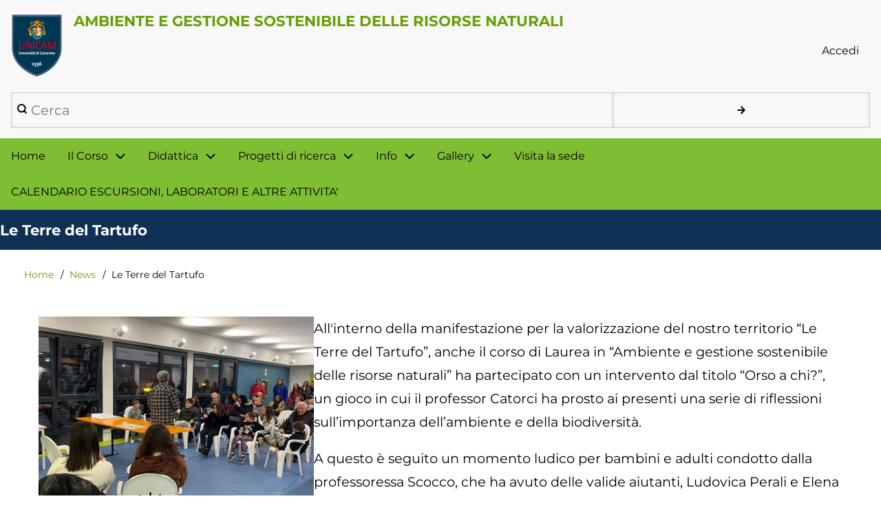

--- FILE ---
content_type: text/html; charset=UTF-8
request_url: https://ambiente.unicam.it/news/le-terre-del-tartufo
body_size: 7211
content:
<!DOCTYPE html>
<html lang="it" dir="ltr">
  <head>
    <meta charset="utf-8" />
<script async src="https://www.googletagmanager.com/gtag/js?id=UA-176291200-2"></script>
<script>window.dataLayer = window.dataLayer || [];function gtag(){dataLayer.push(arguments)};gtag("js", new Date());gtag("set", "developer_id.dMDhkMT", true);gtag("config", "UA-176291200-2", {"groups":"default","anonymize_ip":true,"page_placeholder":"PLACEHOLDER_page_path"});</script>
<meta name="description" content="All&#039;interno della manifestazione per la valorizzazione del nostro territorio “Le Terre del Tartufo”, anche il corso di Laurea in “Ambiente e gestione sostenibile delle risorse naturali” ha partecipato con un intervento dal titolo “Orso a chi?”, un gioco in cui il professor Catorci ha prosto ai presenti una serie di riflessioni sull’importanza dell’ambiente e della biodiversità." />
<link rel="canonical" href="http://ambiente.unicam.it/news/le-terre-del-tartufo" />
<meta name="Generator" content="Drupal 10 (https://www.drupal.org)" />
<meta name="MobileOptimized" content="width" />
<meta name="HandheldFriendly" content="true" />
<meta name="viewport" content="width=device-width, initial-scale=1.0" />
<link rel="icon" href="/themes/custom/custom/w3c_l_green/favicon.ico" type="image/vnd.microsoft.icon" />

    <title>Le Terre del Tartufo | AMBIENTE E GESTIONE SOSTENIBILE DELLE RISORSE NATURALI</title>
    <link rel="stylesheet" media="all" href="/sites/ambiente.unicam.it/files/css/css_Qo3I4b8KnZdHWBr90bnjdVmbUavpNfaTsbs2-kdY3lY.css?delta=0&amp;language=it&amp;theme=w3c_l_green&amp;include=eJx9jkEOxCAIRS-kcdFNb2OoUqcJIhFM09uPbWY5M8sH78PPfQjQGs8lqUZ7YcWQ14d82Q_2tbEp9g7m8j-X2gbk1S46uHxVz8VP-LG6b2TcYZD5Z-ZKlh5Tq0IHcMIgTYY4vdSwhg0U3UxFiqUjcvj8v_3GOCu_ARosUs4" />
<link rel="stylesheet" media="all" href="/sites/ambiente.unicam.it/files/css/css_FjTcGeTMpK5lV_pyXeS6-FRtMfPjI7V2R8I0VvsAP8Q.css?delta=1&amp;language=it&amp;theme=w3c_l_green&amp;include=eJx9jkEOxCAIRS-kcdFNb2OoUqcJIhFM09uPbWY5M8sH78PPfQjQGs8lqUZ7YcWQ14d82Q_2tbEp9g7m8j-X2gbk1S46uHxVz8VP-LG6b2TcYZD5Z-ZKlh5Tq0IHcMIgTYY4vdSwhg0U3UxFiqUjcvj8v_3GOCu_ARosUs4" />

    
  </head>
  <body class="path-node-309 path-node page-node-type-article">
        <a href="#main-content" class="visually-hidden focusable skip-link">
      Salta al contenuto principale
    </a>
    
      <div class="dialog-off-canvas-main-canvas" data-off-canvas-main-canvas>
      <!-- Start: Page Wrapper -->
<div class="page-wrapper w3-col w3-clear w3-animate-opacity w3-text-theme  ">
  
 <!-- Start: Header -->
  <header id="header" class="w3-col w3-clear w3-theme-l4 " role="banner" aria-label="Intestazione del sito">
    <div id="header-inner" class="d8-fade w3-container header-inner none">
                    

<section id="block-w3c-l-green-branding" class="w3-block w3-block-wrapper block-system block-system-branding-block">
  
    
        <a href="/" title="Home" rel="home" class="w3-left w3-padding-16 site-logo">
      <img src="/themes/custom/custom/w3c_l_green/logo.svg" alt="Home" />
    </a>
  <div class="site-name-slogan">
      <h1 class="site-name w3-show-block">
      <a class="site-name-link" href="/" title="Home" rel="home">AMBIENTE E GESTIONE SOSTENIBILE DELLE RISORSE NATURALI</a>
    </h1>
    </div>
</section>
<nav role="navigation" aria-labelledby="block-w3c-l-green-account-menu-menu" id="block-w3c-l-green-account-menu">
            
  <h2 class="visually-hidden" id="block-w3c-l-green-account-menu-menu">User account menu</h2>
  

        


            <ul  class="ul-parent ul-parent-account" role="menubar">
    
          
                  
                      <li class="li-item li-item-account" role="none">
        <a href="/user/login" class="w3-button li-link li-link-account" role="menuitem" data-drupal-link-system-path="user/login">Accedi</a>
                  </li>
      </ul>
    

  </nav>

  
    
      <form action="/search/node" method="get" id="search-block-form" accept-charset="UTF-8" class="w3-row w3-search-block-form">
  <div class="w3-section js-form-item form-item js-form-type-search form-type-search js-form-item-keys form-item-keys form-no-label">
      <label for="edit-keys" class="visually-hidden">Cerca</label>
        <input title="Inserisci i termini da cercare." placeholder="Cerca" data-drupal-selector="edit-keys" type="search" id="edit-keys" name="keys" value="" size="15" maxlength="128" class="form-search w3-input w3-border w3-theme-border" />

        </div>
<div data-drupal-selector="edit-actions" class="form-actions w3-row element-container-wrapper js-form-wrapper form-wrapper" id="edit-actions"><input class="search-button-block button js-form-submit form-submit w3-button w3-border w3-theme-border w3-margin-top w3-margin-bottom" data-drupal-selector="edit-submit" type="submit" id="edit-submit" value="." />
</div>

</form>

  

          </div>
  </header>
  <!-- End: Header -->
  
    <!-- Start: Main Navigation - Horizontal -->
  <div id="main-navigation-h" class="w3-col w3-clear main-navigation-wrapper w3-card w3-theme " role="navigation" aria-label="Main Navigation" >
    <div id="main-navigation-inner-h" class="d8-fade w3-row main-navigation-inner-h none">
      <div class="mobile-nav w3-hide-large w3-button w3-block w3-right-align w3-large w3-theme ">
                 <svg aria-hidden="true" role="img" xmlns="http://www.w3.org/2000/svg" width="28" height="28" viewBox="0 0 24 24" fill="none" stroke="currentColor" stroke-width="2" stroke-linecap="butt" stroke-linejoin="bevel">
          <line x1="3" y1="12" x2="21" y2="12"></line>
          <line x1="3" y1="6" x2="21" y2="6"></line>
          <line x1="3" y1="18" x2="21" y2="18"></line>
        </svg>

      </div>
        
<nav role="navigation" aria-labelledby="block-w3c-l-green-main-menu-menu" id="block-w3c-l-green-main-menu">
            
  <h2 class="visually-hidden" id="block-w3c-l-green-main-menu-menu">Main navigation</h2>
  

        


            <ul  class="ul-parent ul-parent-main" role="menubar">
    
          
                  
                      <li class="li-item li-item-main" role="none">
        <a href="/" class="w3-button li-link li-link-main" role="menuitem" data-drupal-link-system-path="&lt;front&gt;">Home</a>
                  </li>
          
                  
            <li class="li-item li-item-main li-expanded li-parent" role="none">
              
                          <a href="/node/14" role="menuitem" aria-haspopup="true" class="w3-button link-enabled clickable-dropdown-menu-link toggle-parent" title="informazioni sul corso di studio" >Il Corso
          </a>
          <span class="dropdown-arrow w3-hover-over clickable-dropdown-menu-fa-down">
               <svg aria-hidden="true" role="img" xmlns="http://www.w3.org/2000/svg" width="24" height="24" viewbox="0 0 24 24" fill="none" stroke="currentColor" stroke-width="2" stroke-linecap="butt" stroke-linejoin="bevel"><path d="M6 9l6 6 6-6"/></svg>
          </span>
                                        <ul  class="ul-child ul-child-main" role="menu">
  
          
                  
                      <li class="li-item li-item-main" role="none">
        <a href="/node/22" class="w3-button li-link li-link-main" role="menuitem" data-drupal-link-system-path="node/22">PIANO DI STUDI E CURRICULA</a>
                  </li>
          
                  
                      <li class="li-item li-item-main" role="none">
        <a href="/node/17" class="w3-button li-link li-link-main" role="menuitem" data-drupal-link-system-path="node/17">TECNICO IN GESTIONE E VALORIZZAZIONE DELLE RISORSE NATURALI</a>
                  </li>
          
                  
                      <li class="li-item li-item-main" role="none">
        <a href="/tecnico-sostenibilita-ambientale-delle-produzioni-e-green-economy" class="w3-button li-link li-link-main" role="menuitem" data-drupal-link-system-path="node/18">TECNICO IN SOSTENIBILITÀ AMBIENTALE DELLE PRODUZIONI E GREEN ECONOMY</a>
                  </li>
      </ul>
    
            </li>
          
                  
            <li class="li-item li-item-main li-expanded li-parent" role="none">
              
                          <a href="/didattica" role="menuitem" aria-haspopup="true" class="w3-button link-enabled clickable-dropdown-menu-link toggle-parent">Didattica
          </a>
          <span class="dropdown-arrow w3-hover-over clickable-dropdown-menu-fa-down">
               <svg aria-hidden="true" role="img" xmlns="http://www.w3.org/2000/svg" width="24" height="24" viewbox="0 0 24 24" fill="none" stroke="currentColor" stroke-width="2" stroke-linecap="butt" stroke-linejoin="bevel"><path d="M6 9l6 6 6-6"/></svg>
          </span>
                                        <ul  class="ul-child ul-child-main" role="menu">
  
          
                  
                      <li class="li-item li-item-main" role="none">
        <a href="/materiale-didattico" class="w3-button li-link li-link-main" role="menuitem" data-drupal-link-system-path="node/93">MATERIALE DIDATTICO</a>
                  </li>
          
                  
                      <li class="li-item li-item-main" role="none">
        <a href="/orario-lezioni" class="w3-button li-link li-link-main" role="menuitem" data-drupal-link-system-path="node/40">ORARIO LEZIONI</a>
                  </li>
          
                  
                      <li class="li-item li-item-main" role="none">
        <a href="/stage-e-tirocini" class="w3-button li-link li-link-main" role="menuitem" data-drupal-link-system-path="node/37">STAGE E TIROCINI</a>
                  </li>
          
                  
                      <li class="li-item li-item-main" role="none">
        <a href="/ricevimento-docenti" class="w3-button li-link li-link-main" role="menuitem" data-drupal-link-system-path="node/43">RICEVIMENTO DOCENTI</a>
                  </li>
          
                  
                      <li class="li-item li-item-main" role="none">
        <a href="/workshops-e-seminari" class="w3-button li-link li-link-main" role="menuitem" data-drupal-link-system-path="node/42">WORKSHOPS E SEMINARI</a>
                  </li>
          
                  
                      <li class="li-item li-item-main" role="none">
        <a href="/verifica-della-preparazione-iniziale-aa-202526-corso-di-laurea-l-32" class="w3-button li-link li-link-main" role="menuitem" data-drupal-link-system-path="node/342">VERIFICA DELLA PREPARAZIONE INIZIALE</a>
                  </li>
      </ul>
    
            </li>
          
                  
            <li class="li-item li-item-main li-expanded li-parent" role="none">
              
                          <a href="/progetti-di-ricerca" role="menuitem" aria-haspopup="true" class="w3-button link-enabled clickable-dropdown-menu-link toggle-parent">Progetti di ricerca
          </a>
          <span class="dropdown-arrow w3-hover-over clickable-dropdown-menu-fa-down">
               <svg aria-hidden="true" role="img" xmlns="http://www.w3.org/2000/svg" width="24" height="24" viewbox="0 0 24 24" fill="none" stroke="currentColor" stroke-width="2" stroke-linecap="butt" stroke-linejoin="bevel"><path d="M6 9l6 6 6-6"/></svg>
          </span>
                                        <ul  class="ul-child ul-child-main" role="menu">
  
          
                  
                      <li class="li-item li-item-main" role="none">
        <a href="/accademia-h2o" class="w3-button li-link li-link-main" role="menuitem" data-drupal-link-system-path="node/292">Accademia H2O</a>
                  </li>
          
                  
                      <li class="li-item li-item-main" role="none">
        <a href="/crew-project-coordinated-wetland-management-italy-croatia" class="w3-button li-link li-link-main" role="menuitem" data-drupal-link-system-path="node/62">CREW project - Coordinated Wetland management in Italy-Croatia</a>
                  </li>
          
                  
                      <li class="li-item li-item-main" role="none">
        <a href="/exsiccata-e-flora-della-riserva-naturale-statale-montagna-di-torricchio" title="Exsiccata delle specie vegetali rinvenute nella Riserva Statale di Torricchio" class="w3-button li-link li-link-main" role="menuitem" data-drupal-link-system-path="node/286">Exsiccata digitalizzati della Riserva Statale Montagna di Torricchio</a>
                  </li>
          
                  
                      <li class="li-item li-item-main" role="none">
        <a href="/formazione-avanzata-sulla-gestione-sostenibile-dei-sistemi-pastorali" class="w3-button li-link li-link-main" role="menuitem" data-drupal-link-system-path="node/289">Formazione avanzata sulla Gestione sostenibile dei Sistemi pastorali</a>
                  </li>
          
                  
                      <li class="li-item li-item-main" role="none">
        <a href="/life-beeadapt-pact-pollinator-adaptation-climate-change" class="w3-button li-link li-link-main" role="menuitem" data-drupal-link-system-path="node/313">LIFE BEEadapt - A pact for pollinator adaptation to climate change</a>
                  </li>
          
                  
                      <li class="li-item li-item-main" role="none">
        <a href="/launtenabio-control-insect-borne-diseases" class="w3-button li-link li-link-main" role="menuitem" data-drupal-link-system-path="node/59">LaunTeNaBio - Control of Insect Borne Diseases</a>
                  </li>
          
                  
                      <li class="li-item li-item-main" role="none">
        <a href="/riserva-naturale-montagna-di-torricchio-unicam" class="w3-button li-link li-link-main" role="menuitem" data-drupal-link-system-path="node/355">Riserva naturale &quot;Montagna di Torricchio&quot; - UNICAM</a>
                  </li>
          
                  
                      <li class="li-item li-item-main" role="none">
        <a href="/symbiovec-yeast-symbionts-malaria-vectors" class="w3-button li-link li-link-main" role="menuitem" data-drupal-link-system-path="node/57">SymbioVec - Yeast symbionts of malaria vectors</a>
                  </li>
          
                  
                      <li class="li-item li-item-main" role="none">
        <a href="/transuman-camerino-9-12-maggio-corso-intensivo-internazionale-sulla-gestione-delle-praterie" class="w3-button li-link li-link-main" role="menuitem" data-drupal-link-system-path="node/326">TranSuMan Erasmus+ Camerino (Italia) 9-12 maggio 2023</a>
                  </li>
          
                  
                      <li class="li-item li-item-main" role="none">
        <a href="/progetto-erasmus-transuman-grecia-1-2-dicembre-2022" class="w3-button li-link li-link-main" role="menuitem" data-drupal-link-system-path="node/307">TranSuMan Erasmus+ Karditsa (Grecia) 1-2 dicembre 2022</a>
                  </li>
          
                  
                      <li class="li-item li-item-main" role="none">
        <a href="/valencia-meeting-press-release-transuman-project-30112023" class="w3-button li-link li-link-main" role="menuitem" data-drupal-link-system-path="node/372">TranSuMan Erasmus+ Valencia (Spagna) 23-24 novembre 2023</a>
                  </li>
      </ul>
    
            </li>
          
                  
            <li class="li-item li-item-main li-expanded li-parent" role="none">
              
                          <a href="/" role="menuitem" aria-haspopup="true" class="w3-button link-enabled clickable-dropdown-menu-link toggle-parent">Info
          </a>
          <span class="dropdown-arrow w3-hover-over clickable-dropdown-menu-fa-down">
               <svg aria-hidden="true" role="img" xmlns="http://www.w3.org/2000/svg" width="24" height="24" viewbox="0 0 24 24" fill="none" stroke="currentColor" stroke-width="2" stroke-linecap="butt" stroke-linejoin="bevel"><path d="M6 9l6 6 6-6"/></svg>
          </span>
                                        <ul  class="ul-child ul-child-main" role="menu">
  
          
                  
                      <li class="li-item li-item-main" role="none">
        <a href="/news" title="elenco di tutte le news" class="w3-button li-link li-link-main" role="menuitem" data-drupal-link-system-path="news">News ed eventi</a>
                  </li>
          
                  
                      <li class="li-item li-item-main" role="none">
        <a href="/node/12" class="w3-button li-link li-link-main" role="menuitem" data-drupal-link-system-path="node/12">Contatti</a>
                  </li>
          
                  
                      <li class="li-item li-item-main" role="none">
        <a href="/modulistica" class="w3-button li-link li-link-main" role="menuitem" data-drupal-link-system-path="node/60">Modulistica</a>
                  </li>
          
                  
                      <li class="li-item li-item-main" role="none">
        <a href="/informazioni-utili" title="Informazioni utili" class="w3-button li-link li-link-main" role="menuitem" data-drupal-link-system-path="node/20">Informazioni utili</a>
                  </li>
          
                  
                      <li class="li-item li-item-main" role="none">
        <a href="/kit-lamb-newsletter-studenti" class="w3-button li-link li-link-main" role="menuitem" data-drupal-link-system-path="node/96">KIT LAMB Newsletter studenti</a>
                  </li>
          
                  
                      <li class="li-item li-item-main" role="none">
        <a href="/cmunicati-stampa" class="w3-button li-link li-link-main" role="menuitem" data-drupal-link-system-path="cmunicati-stampa">Comunicati stampa</a>
                  </li>
          
                  
                      <li class="li-item li-item-main" role="none">
        <a href="/news/cai-club-alpino-italiano-sezione-di-camerino" class="w3-button li-link li-link-main" role="menuitem" data-drupal-link-system-path="node/175">CAI - Club Alpino Italiano, sezione di Camerino</a>
                  </li>
      </ul>
    
            </li>
          
                  
            <li class="li-item li-item-main li-expanded li-parent" role="none">
              
                          <a href="/gallery" role="menuitem" aria-haspopup="true" class="w3-button link-enabled clickable-dropdown-menu-link toggle-parent">Gallery
          </a>
          <span class="dropdown-arrow w3-hover-over clickable-dropdown-menu-fa-down">
               <svg aria-hidden="true" role="img" xmlns="http://www.w3.org/2000/svg" width="24" height="24" viewbox="0 0 24 24" fill="none" stroke="currentColor" stroke-width="2" stroke-linecap="butt" stroke-linejoin="bevel"><path d="M6 9l6 6 6-6"/></svg>
          </span>
                                        <ul  class="ul-child ul-child-main" role="menu">
  
          
                  
                      <li class="li-item li-item-main" role="none">
        <a href="/gallerie-fotografiche" title="Gallerie fotografiche" class="w3-button li-link li-link-main" role="menuitem" data-drupal-link-system-path="gallerie-fotografiche">Foto</a>
                  </li>
          
                  
                      <li class="li-item li-item-main" role="none">
        <a href="/video" title="Elenco dei video" class="w3-button li-link li-link-main" role="menuitem" data-drupal-link-system-path="video">Video</a>
                  </li>
      </ul>
    
            </li>
          
                  
                      <li class="li-item li-item-main" role="none">
        <a href="/come-raggiungerci" class="w3-button li-link li-link-main" role="menuitem" data-drupal-link-system-path="node/97">Visita la sede</a>
                  </li>
          
                  
                      <li class="li-item li-item-main" role="none">
        <a href="/calendario-delle-escursioni-programmate" title="Calendario delle escursioni programmate" class="w3-button li-link li-link-main" role="menuitem" data-drupal-link-system-path="node/325">CALENDARIO ESCURSIONI, LABORATORI E ALTRE ATTIVITA&#039;</a>
                  </li>
      </ul>
    

  </nav>


    </div>
  </div>
  <!-- End: Main Navigation - Horizontal -->
          <!-- Start: Highlighted -->
    <div id="highlighted" class="w3-col w3-clear w3-theme-l2 ">
      <div id="highlighted-inner" class="d8-fade w3-row highlighted-inner none">
        
    <div data-drupal-messages-fallback class="hidden"></div>


      </div>
    </div>
    <!-- End: Highlighted -->
          <!-- Start: Page Title -->
    <div id="page-title" class="w3-col w3-clear w3-theme-d5 ">
      <div id="page-title-inner" class="d8-fade w3-row page-title-inner none">
        

<section id="block-w3c-l-green-page-title" class="w3-block w3-block-wrapper block-core block-page-title-block">
  
    
      
  <h1 class="page-title">
<span>Le Terre del Tartufo</span>
</h1>


  </section>


      </div>
    </div>
    <!-- End: Page Title -- >
    <!-- Start: Main -->
  <div id="main-container" class="w3-col w3-clear w3-theme-l5 ">
    <div id="main-container-inner" class="w3-container main-container-inner none">
              <!-- Breadcrumb -->
        <div class="w3-col ">
          

<section id="block-w3c-l-green-breadcrumbs" class="w3-block w3-block-wrapper block-system block-system-breadcrumb-block">
  
    
        <nav class="w3-block w3-section breadcrumb" role="navigation" aria-labelledby="system-breadcrumb">
    <h2 id="system-breadcrumb" class="visually-hidden">Briciole di pane</h2>
    <ul class="w3-ul w3-small breadcrumb">
          <li>
                  <a href="/">Home</a>
              </li>
          <li>
                  <a href="/news">News</a>
              </li>
          <li>
                  Le Terre del Tartufo
              </li>
        </ul>
  </nav>

  </section>


        </div>
        <!-- End: Breadcrumb -->
            <!-- Start Main Container  -->
      <div class="w3-col w3-clear w3-row-padding">
                          <!-- Start: Main Content -->
          <div class="w3-col main-box  w3css-content" role="main">
            <div class="d8-fade w3-card w3-round w3-mobile  ">
              

<section id="block-w3c-l-green-content" class="w3-block w3-block-wrapper block-system block-system-main-block">
  
    
      
<article data-history-node-id="309" class="w3-row node node--type-article node--promoted node--view-mode-full">

  
  <div class="w3-row node__content">
    
            <div class="w3-row field field--name-field-image field--type-image field--label-hidden field__item">  <a href="/sites/ambiente.unicam.it/files/2022-12/WhatsApp%20Image%202022-12-22%20at%2011.37.39.jpeg"><img loading="lazy" src="/sites/ambiente.unicam.it/files/styles/8_6/public/2022-12/WhatsApp%20Image%202022-12-22%20at%2011.37.39.jpeg?itok=ROuTS7MC" width="400" height="300" alt="Terre del tartufo" class="w3-image image-style-_-6" />

</a>
</div>
      
            <div class="w3-row field field--name-body field--type-text-with-summary field--label-hidden w3-bar-item field__item"><p>All'interno della manifestazione per la valorizzazione del nostro territorio “Le Terre del Tartufo”, anche il corso di Laurea in “Ambiente e gestione sostenibile delle risorse naturali” ha partecipato con un intervento dal titolo “Orso a chi?”, un gioco in cui il professor Catorci ha prosto ai presenti una serie di riflessioni sull’importanza dell’ambiente e della biodiversità.</p>

<p>A questo è seguito un momento ludico per bambini e adulti condotto dalla professoressa Scocco, che ha avuto delle valide aiutanti, Ludovica Perali e Elena Favia, due ragazze che hanno già partecipato a diversi progetti di educazione ambientale nelle scuole del territorio.</p>
<img alt="articolo terre tartufo" data-entity-type="file" data-entity-uuid="2361454f-5089-4491-be93-1d49a1ad8771" src="/sites/ambiente.unicam.it/files/inline-images/WhatsApp%20Image%202022-12-22%20at%2011.38.54.jpeg" class="align-center" width="720" height="686" loading="lazy">
<p>&nbsp;</p></div>
      
  </div>

</article>

  </section>


            </div>
          </div>
          <!-- End: Main Content -->
                      </div>
      <!-- Endn: Main Container  -->
    </div>
  </div>
  <!-- End: Main -->
  <!--regione aggiunta-->
  
      <!-- start: Footer -->
    <div id="footer-container" class="w3-col w3-clear w3-theme-d3 ">
      <div id="footer-container-inner" class="w3-row-padding w3-padding-large footer-container-inner none">

                  <!-- Start: Footer First  -->
          <div class="w3-col footer-box  first-footer">
            <div class="d8-fade w3-card w3-round w3-mobile w3-theme-l4 ">
              
<nav role="navigation" aria-labelledby="block-linkutili-menu" id="block-linkutili">
      
  <h2 id="block-linkutili-menu">Link utili</h2>
  

        


            <ul  class="ul-parent ul-parent-link-utili" role="menubar">
    
          
                  
                      <li class="li-item li-item-link-utili" role="none">
        <a href="https://www.unicam.it/" class="w3-button li-link li-link-link-utili" role="menuitem">UNICAM</a>
                  </li>
          
                  
                      <li class="li-item li-item-link-utili" role="none">
        <a href="https://didattica.unicam.it" class="w3-button li-link li-link-link-utili" role="menuitem">Portale della didattica</a>
                  </li>
          
                  
                      <li class="li-item li-item-link-utili" role="none">
        <a href="https://sma.unicam.it/it/orto-botanico" class="w3-button li-link li-link-link-utili" role="menuitem">Orto Botanico</a>
                  </li>
          
                  
                      <li class="li-item li-item-link-utili" role="none">
        <a href="https://biblioteche.unicam.it/scienze-ambientali/biblioteca-scienze-ambientali" class="w3-button li-link li-link-link-utili" role="menuitem">Biblioteca di Scienze Ambientali</a>
                  </li>
          
                  
                      <li class="li-item li-item-link-utili" role="none">
        <a href="https://riservatorricchio.unicam.it/" class="w3-button li-link li-link-link-utili" role="menuitem">Riserva di Torricchio</a>
                  </li>
          
                  
                      <li class="li-item li-item-link-utili" role="none">
        <a href="https://www.comune.camerino.mc.it/" class="w3-button li-link li-link-link-utili" title="Sito istituzionale Comune di Camerino" role="menuitem">Comune di Camerino</a>
                  </li>
          
                  
                      <li class="li-item li-item-link-utili" role="none">
        <a href="https://ambiente.unicam.it/news/cai-club-alpino-italiano-sezione-di-camerino" class="w3-button li-link li-link-link-utili" title="CAI sez. Camerino" role="menuitem">CAI sezione di Camerino</a>
                  </li>
      </ul>
    

  </nav>


            </div>
          </div>
          <!-- End: Footer First -->
                              </div>
    </div>
    <!-- End: Footer -->
        <!-- Start: Footer Menu -->
    <div id="footer-menu" class="w3-col w3-clear w3-card w3-theme-d4 ">
      <div id="footer-menu-inner" class="w3-row footer-menu-inner none">
                  <!-- Start: Social Media -->
          <div class="d8-fade w3-center w3-container w3-mobile social-media">
                          <a href="https://www.facebook.com/unicambientecamerino/" class="w3-opacity w3-hover-opacity-off w3-hover-text-blue w3-show-inline-block w3-xxlarge w3-padding" target="_blank" ><i class="fa fa-facebook"></i> Facebook</a>
                                                                                      <a href=" https://www.instagram.com/unicambiente_camerino/ " class="w3-opacity w3-hover-opacity-off w3-hover-text-red w3-show-inline-block w3-xxlarge w3-padding" target="_blank"><i class="fa fa-instagram"></i> Instagram</a>
                                                
           </div>

          <!-- End: Social Media -->
                <!-- Start: Bottom Menu -->
                  <div class="d8-fade w3-container w3-center w3-mobile"> 
            
<nav role="navigation" aria-labelledby="block-w3c-l-green-footer-menu" id="block-w3c-l-green-footer">
            
  <h2 class="visually-hidden" id="block-w3c-l-green-footer-menu">Footer menu</h2>
  

        


            <ul  class="ul-parent ul-parent-footer" role="menubar">
    
          
                  
                      <li class="li-item li-item-footer" role="none">
        <a href="/contact" class="w3-button li-link li-link-footer" role="menuitem" data-drupal-link-system-path="contact">Contact</a>
                  </li>
      </ul>
    

  </nav>


          </div>
          <!-- End: Bottom Menu -->
              </div>
    </div>
    <!-- End: Footer Menu -->
    </div>
<!-- End: Page Wrapper -->

  </div>

    <div id="gdpr-popup" class="bottom" >
  <div class="gdpr-popup-content">
    <div class="gdpr-popup-text white">
      <p class="gdpr-popup-cookies">Questo sito utilizza cookies tecnici per il corretto funzionamento</p>
      <p class="gdpr-popup-analytics">Vengono utilizzati anche cookies analitici </p>
    </div>
    <div class="gdpr-popup-buttons black">
      <button type="button" id="gdpr-agree" >
        I've read it
      </button>
      <button type="button" id="gdpr-find-more" data-morelink="https://www.unicam.it/privacy-policy" >
        Maggiori informazioni
      </button>
    </div>
  </div>
</div>

    <script type="application/json" data-drupal-selector="drupal-settings-json">{"path":{"baseUrl":"\/","pathPrefix":"","currentPath":"node\/309","currentPathIsAdmin":false,"isFront":false,"currentLanguage":"it"},"pluralDelimiter":"\u0003","suppressDeprecationErrors":true,"ajaxPageState":{"libraries":"eJyFj0EOwyAMBD8E4pBLfoMccCiSsREGpfl9k6inqk2Pux6N1rGNCjT7bQqqvj-woIvzlWxa8WniLZD5L2CLcFdsDfo9S7IAWe07ZU5f0W2yR_hxOh0RVxjU7dWZFGvzQUqlDBzQVamjmiSSCD0w0N5zUPdZGN21Y3ELKJrD68mnhsjuvfA0CuPx1Atp8Xj1","theme":"w3c_l_green","theme_token":null},"ajaxTrustedUrl":{"\/search\/node":true},"google_analytics":{"account":"UA-176291200-2","trackOutbound":true,"trackMailto":true,"trackTel":true,"trackDownload":true,"trackDownloadExtensions":"7z|aac|arc|arj|asf|asx|avi|bin|csv|doc(x|m)?|dot(x|m)?|exe|flv|gif|gz|gzip|hqx|jar|jpe?g|js|mp(2|3|4|e?g)|mov(ie)?|msi|msp|pdf|phps|png|ppt(x|m)?|pot(x|m)?|pps(x|m)?|ppam|sld(x|m)?|thmx|qtm?|ra(m|r)?|sea|sit|tar|tgz|torrent|txt|wav|wma|wmv|wpd|xls(x|m|b)?|xlt(x|m)|xlam|xml|z|zip"},"user":{"uid":0,"permissionsHash":"230073c136697cb9e2980aca98e1ccc8623d9400da6c62967cb5ccf0086481b8"}}</script>
<script src="/core/assets/vendor/jquery/jquery.min.js?v=3.7.1"></script>
<script src="/core/assets/vendor/once/once.min.js?v=1.0.1"></script>
<script src="/sites/ambiente.unicam.it/files/languages/it_hNvGznD_02YYJk6FXdetsS62HeT6FeKJmyHBznS1bZA.js?t6kzcw"></script>
<script src="/core/misc/drupalSettingsLoader.js?v=10.4.6"></script>
<script src="/core/misc/drupal.js?v=10.4.6"></script>
<script src="/core/misc/drupal.init.js?v=10.4.6"></script>
<script src="/core/assets/vendor/tabbable/index.umd.min.js?v=6.2.0"></script>
<script src="/core/misc/progress.js?v=10.4.6"></script>
<script src="/core/assets/vendor/loadjs/loadjs.min.js?v=4.3.0"></script>
<script src="/core/misc/debounce.js?v=10.4.6"></script>
<script src="/core/misc/announce.js?v=10.4.6"></script>
<script src="/core/misc/message.js?v=10.4.6"></script>
<script src="/core/misc/ajax.js?v=10.4.6"></script>
<script src="/themes/contrib/d8w3css/js/custom.js?t6kzcw"></script>
<script src="/modules/contrib/gdpr_compliance/assets/js/popup.js?t6kzcw"></script>
<script src="/modules/contrib/google_analytics/js/google_analytics.js?v=10.4.6"></script>
<script src="/themes/custom/custom/w3c_l_green/js/script.js?v=10.4.6"></script>

  </body>
</html>


--- FILE ---
content_type: image/svg+xml
request_url: https://ambiente.unicam.it/themes/custom/custom/w3c_l_green/logo.svg
body_size: 105336
content:
<?xml version="1.0" encoding="UTF-8" standalone="no"?>
<!-- Generator: Adobe Illustrator 16.0.4, SVG Export Plug-In . SVG Version: 6.00 Build 0)  -->

<svg
   xmlns:dc="http://purl.org/dc/elements/1.1/"
   xmlns:cc="http://creativecommons.org/ns#"
   xmlns:rdf="http://www.w3.org/1999/02/22-rdf-syntax-ns#"
   xmlns:svg="http://www.w3.org/2000/svg"
   xmlns="http://www.w3.org/2000/svg"
   xmlns:sodipodi="http://sodipodi.sourceforge.net/DTD/sodipodi-0.dtd"
   xmlns:inkscape="http://www.inkscape.org/namespaces/inkscape"
   version="1.1"
   id="Livello_1"
   x="0px"
   y="0px"
   width="75.139038"
   height="92.43634"
   viewBox="0 0 75.139041 92.436336"
   enable-background="new 0 0 595.28 841.89"
   xml:space="preserve"
   sodipodi:docname="logo.svg"
   inkscape:version="0.92.3 (2405546, 2018-03-11)"><metadata
   id="metadata4647"><rdf:RDF><cc:Work
       rdf:about=""><dc:format>image/svg+xml</dc:format><dc:type
         rdf:resource="http://purl.org/dc/dcmitype/StillImage" /><dc:title></dc:title></cc:Work></rdf:RDF></metadata><defs
   id="defs4645" /><sodipodi:namedview
   pagecolor="#ffffff"
   bordercolor="#666666"
   borderopacity="1"
   objecttolerance="10"
   gridtolerance="10"
   guidetolerance="10"
   inkscape:pageopacity="0"
   inkscape:pageshadow="2"
   inkscape:window-width="1613"
   inkscape:window-height="995"
   id="namedview4643"
   showgrid="false"
   fit-margin-top="0"
   fit-margin-left="0"
   fit-margin-right="0"
   fit-margin-bottom="0"
   inkscape:zoom="0.92886242"
   inkscape:cx="273.29937"
   inkscape:cy="-302.00693"
   inkscape:window-x="67"
   inkscape:window-y="27"
   inkscape:window-maximized="1"
   inkscape:current-layer="Livello_1" />
<g
   id="g4640"
   transform="matrix(0.35,0,0,0.35,-15.750657,-17.291102)">
	<path
   d="M 55.762,61.761 H 249.3 v 136.152 c 0,0 -1.125,71.639 -96.769,103.145 0,0 -89.268,-25.879 -97.144,-103.145 z"
   id="path4200"
   inkscape:connector-curvature="0"
   style="fill:#456daf" />
	<path
   d="m 47.364,51.357 h 210.367 v 147.991 c 0,0 -1.222,77.868 -105.184,112.114 0,0 -97.029,-28.13 -105.591,-112.114 z"
   id="path4202"
   inkscape:connector-curvature="0"
   style="fill:#476478;stroke:#ffffff;stroke-width:3.90770006" />
	<path
   d="m 55.387,197.914 c 7.876,77.265 97.144,103.145 97.144,103.145 C 248.174,269.553 249.3,197.914 249.3,197.914 V 61.761 H 55.762 Z"
   id="path4204"
   inkscape:connector-curvature="0"
   style="fill:#003754" />
	<g
   id="g4214">
		<path
   d="m 137.962,252.882 v 8.877 h 1.72 v 2.343 h -6.814 v -2.343 h 2.322 v -5.568 c -0.795,0.495 -1.633,0.925 -2.579,1.248 l -0.731,-1.548 4.148,-3.01 h 1.934 z"
   id="path4206"
   inkscape:connector-curvature="0"
   style="fill:#ffffff" />
		<path
   d="m 142.626,258.514 c 0.515,0.065 0.988,0.086 1.483,0.086 1.59,0 2.386,-0.559 2.386,-1.698 0,-0.923 -0.581,-1.612 -1.828,-1.612 -1.44,0 -2.536,0.667 -3.181,1.204 l -1.505,-1.827 c 0.581,-0.452 1.312,-0.882 2,-1.162 0.988,-0.408 2.042,-0.645 3.073,-0.645 2.688,0 4.643,1.591 4.643,3.74 0,1.161 -0.494,2.214 -1.418,2.773 -0.28,0.171 -0.408,0.236 -0.795,0.388 1.612,0.537 2.558,1.762 2.558,3.267 0,2.967 -3.117,5.03 -7.567,5.03 -0.666,0 -0.967,0 -1.783,-0.107 l -0.688,-2 c 0.667,0.128 0.946,0.15 1.634,0.15 2.988,0 5.03,-1.353 5.03,-3.31 0,-0.708 -0.344,-1.375 -0.946,-1.633 -0.408,-0.172 -1.053,-0.258 -1.999,-0.258 -0.279,0 -0.795,0 -1.096,0.021 v -2.407 z"
   id="path4208"
   inkscape:connector-curvature="0"
   style="fill:#ffffff" />
		<path
   d="m 153.223,258.514 c 0.517,0.065 0.99,0.086 1.483,0.086 1.591,0 2.387,-0.559 2.387,-1.698 0,-0.923 -0.58,-1.612 -1.828,-1.612 -1.44,0 -2.536,0.667 -3.181,1.204 l -1.505,-1.827 c 0.58,-0.452 1.312,-0.882 1.999,-1.162 0.989,-0.408 2.042,-0.645 3.074,-0.645 2.687,0 4.643,1.591 4.643,3.74 0,1.161 -0.495,2.214 -1.419,2.773 -0.279,0.171 -0.409,0.236 -0.795,0.388 1.612,0.537 2.558,1.762 2.558,3.267 0,2.967 -3.117,5.03 -7.566,5.03 -0.667,0 -0.967,0 -1.783,-0.107 l -0.688,-2 c 0.667,0.128 0.945,0.15 1.633,0.15 2.988,0 5.029,-1.353 5.029,-3.31 0,-0.708 -0.343,-1.375 -0.945,-1.633 -0.409,-0.172 -1.054,-0.258 -2,-0.258 -0.279,0 -0.795,0 -1.096,0.021 z"
   id="path4210"
   inkscape:connector-curvature="0"
   style="fill:#ffffff" />
		<path
   d="m 171.193,250.711 c -2.193,0.709 -4.579,1.956 -5.589,4.966 0.58,-0.473 1.375,-0.709 2.3,-0.709 2.601,0 4.601,1.978 4.601,4.536 0,2.772 -2.193,4.9 -5.03,4.9 -3.139,0 -5.396,-2.514 -5.396,-6.062 0,-1.053 0.193,-2.17 0.559,-3.095 0.473,-1.225 1.333,-2.472 2.408,-3.483 1.268,-1.204 3.74,-2.6 5.524,-3.117 z m -5.976,8.577 c 0,1.827 0.795,2.902 2.128,2.902 1.29,0 2.128,-1.032 2.128,-2.645 0,-1.375 -0.752,-2.256 -1.957,-2.256 -0.688,0 -1.375,0.215 -2.235,0.71 -0.043,0.258 -0.064,0.794 -0.064,1.289 z"
   id="path4212"
   inkscape:connector-curvature="0"
   style="fill:#ffffff" />
	</g>
	<g
   id="g4256">
		<path
   d="m 80.393,206.654 v 7.394 c 0,0.695 0.065,1.101 0.194,1.342 0.258,0.502 0.792,0.777 1.537,0.777 0.987,0 1.618,-0.486 1.715,-1.311 0.033,-0.242 0.033,-0.403 0.033,-1.002 v -7.2 h 2.297 v 7.571 c 0,1.069 -0.017,1.279 -0.178,1.765 -0.291,0.89 -1.392,2.119 -3.818,2.119 -1.715,0 -2.978,-0.518 -3.608,-1.505 -0.372,-0.583 -0.486,-1.036 -0.486,-2.119 v -7.831 z"
   id="path4216"
   inkscape:connector-curvature="0"
   style="fill:#ffffff" />
		<path
   d="m 89.938,209.404 c 0.194,0.339 0.308,0.696 0.308,1.035 0.323,-0.226 0.599,-0.419 0.955,-0.614 0.437,-0.227 1.003,-0.356 1.489,-0.356 0.922,0 1.731,0.486 1.99,1.197 0.113,0.308 0.162,0.664 0.162,1.182 v 6.051 h -2.136 v -5.388 c 0,-0.938 -0.162,-1.214 -0.728,-1.214 -0.437,0 -1.004,0.292 -1.505,0.744 v 5.858 h -2.167 v -6.003 c 0,-0.712 -0.098,-1.392 -0.292,-1.941 z"
   id="path4218"
   inkscape:connector-curvature="0"
   style="fill:#ffffff" />
		<path
   d="m 99.209,207.333 c 0,0.744 -0.598,1.343 -1.343,1.343 -0.728,0 -1.326,-0.599 -1.326,-1.343 0,-0.744 0.615,-1.342 1.359,-1.342 0.727,0 1.31,0.598 1.31,1.342 z m -0.258,2.087 v 8.478 h -2.168 v -8.139 z"
   id="path4220"
   inkscape:connector-curvature="0"
   style="fill:#ffffff" />
		<path
   d="m 101.814,209.469 1.197,3.737 c 0.178,0.549 0.421,1.457 0.534,1.989 0.065,-0.484 0.243,-1.277 0.502,-2.103 l 1.117,-3.478 h 2.264 l -3.025,8.284 h -1.796 l -3.009,-8.155 z"
   id="path4222"
   inkscape:connector-curvature="0"
   style="fill:#ffffff" />
		<path
   d="m 114.676,216.976 c -0.954,0.776 -1.958,1.149 -3.123,1.149 -2.377,0 -3.915,-1.683 -3.915,-4.288 0,-1.488 0.307,-2.476 1.036,-3.285 0.679,-0.759 1.504,-1.117 2.604,-1.117 0.955,0 1.861,0.324 2.395,0.874 0.76,0.777 1.1,1.893 1.1,3.624 0,0.179 0,0.356 0,0.502 h -4.789 v 0.065 c 0,1.278 0.631,2.006 1.747,2.006 0.745,0 1.44,-0.276 2.104,-0.826 z m -2.152,-4.126 v -0.097 c 0,-0.614 -0.064,-0.938 -0.259,-1.245 -0.209,-0.325 -0.518,-0.486 -0.954,-0.486 -0.826,0 -1.295,0.647 -1.295,1.796 v 0.032 z"
   id="path4224"
   inkscape:connector-curvature="0"
   style="fill:#ffffff" />
		<path
   d="m 117.782,209.42 c 0.194,0.339 0.308,0.712 0.339,1.18 0.308,-0.419 0.826,-0.874 1.23,-1.052 0.178,-0.08 0.469,-0.128 0.711,-0.128 0.324,0 0.469,0.033 0.809,0.178 l -0.598,1.91 c -0.21,-0.113 -0.388,-0.163 -0.631,-0.163 -0.486,0 -0.922,0.228 -1.327,0.696 v 5.858 h -2.168 v -5.533 c 0,-1.117 -0.129,-1.958 -0.308,-2.427 z"
   id="path4226"
   inkscape:connector-curvature="0"
   style="fill:#ffffff" />
		<path
   d="m 126.502,211.621 c -0.825,-0.421 -1.424,-0.599 -2.038,-0.599 -0.631,0 -1.052,0.323 -1.052,0.809 0,0.421 0.275,0.648 1.036,0.841 l 1.003,0.26 c 1.019,0.258 1.359,0.566 1.65,0.939 0.308,0.388 0.453,0.857 0.453,1.407 0,1.715 -1.424,2.88 -3.543,2.88 -1.02,0 -2.136,-0.323 -3.349,-0.954 l 0.776,-1.586 c 0.664,0.405 1.812,0.939 2.751,0.939 0.614,0 1.1,-0.404 1.1,-0.939 0,-0.566 -0.405,-0.857 -1.278,-1.019 l -0.971,-0.178 c -0.55,-0.097 -1.229,-0.486 -1.521,-0.841 -0.292,-0.356 -0.47,-0.956 -0.47,-1.49 0,-1.617 1.279,-2.702 3.205,-2.702 1.326,0 2.2,0.406 2.96,0.777 z"
   id="path4228"
   inkscape:connector-curvature="0"
   style="fill:#ffffff" />
		<path
   d="m 131.34,207.333 c 0,0.744 -0.598,1.343 -1.343,1.343 -0.729,0 -1.326,-0.599 -1.326,-1.343 0,-0.744 0.614,-1.342 1.358,-1.342 0.728,0 1.311,0.598 1.311,1.342 z m -0.258,2.087 v 8.478 h -2.168 v -8.139 z"
   id="path4230"
   inkscape:connector-curvature="0"
   style="fill:#ffffff" />
		<path
   d="m 136.468,211.103 h -1.392 v 4.157 c 0,1.052 0.195,1.327 0.939,1.327 0.194,0 0.388,-0.048 0.776,-0.162 l 0.275,1.295 c -0.631,0.258 -1.197,0.372 -1.764,0.372 -1.1,0 -1.974,-0.485 -2.233,-1.212 -0.13,-0.357 -0.146,-0.519 -0.146,-1.279 v -4.497 H 132.1 v -1.488 h 0.825 c 0,-0.81 0,-1.343 0.081,-1.958 l 2.201,-0.551 c -0.082,0.761 -0.13,1.667 -0.13,2.508 h 1.942 z"
   id="path4232"
   inkscape:connector-curvature="0"
   style="fill:#ffffff" />
		<path
   d="m 139.154,209.921 c 0.809,-0.339 1.504,-0.486 2.265,-0.486 1.392,0 2.346,0.519 2.67,1.441 0.113,0.339 0.162,0.598 0.145,1.488 l -0.048,2.783 c 0,0.047 0,0.097 0,0.145 0,0.889 0.146,1.229 0.776,1.698 l -1.148,1.327 c -0.502,-0.21 -0.955,-0.583 -1.165,-1.002 -0.146,0.162 -0.34,0.323 -0.502,0.436 -0.404,0.292 -0.987,0.453 -1.667,0.453 -1.844,0 -2.847,-0.939 -2.847,-2.589 0,-1.941 1.343,-2.847 3.98,-2.847 0.162,0 0.258,0 0.485,0.015 v -0.339 c 0,-0.921 -0.178,-1.229 -0.971,-1.229 -0.696,0 -1.505,0.34 -2.394,0.938 l -0.922,-1.553 c 0.389,-0.241 0.761,-0.435 1.343,-0.679 z m 3.333,-1.035 -3.624,-1.617 0.938,-1.683 3.349,2.103 z m -0.518,5.388 c -1.504,0 -2.021,0.275 -2.021,1.261 0,0.647 0.404,1.085 0.954,1.085 0.405,0 0.809,-0.211 1.133,-0.566 l 0.033,-1.78 z"
   id="path4234"
   inkscape:connector-curvature="0"
   style="fill:#ffffff" />
		<path
   d="m 156.11,214.872 c 0,2.039 0.161,2.702 0.307,3.026 h -1.942 c -0.065,-0.13 -0.097,-0.259 -0.129,-0.486 -0.534,0.469 -1.166,0.696 -1.91,0.696 -2.103,0 -3.43,-1.635 -3.43,-4.207 0,-2.589 1.44,-4.368 3.543,-4.368 0.599,0 1.068,0.145 1.472,0.469 -0.032,-0.178 -0.064,-0.744 -0.064,-1.23 v -2.848 l 2.152,0.341 v 8.607 z m -3.301,-3.607 c -0.971,0 -1.392,0.809 -1.392,2.654 0,1.779 0.373,2.362 1.505,2.362 0.404,0 0.857,-0.274 1.068,-0.534 V 211.8 c -0.404,-0.357 -0.793,-0.535 -1.181,-0.535 z"
   id="path4236"
   inkscape:connector-curvature="0"
   style="fill:#ffffff" />
		<path
   d="m 160.64,207.333 c 0,0.744 -0.599,1.343 -1.343,1.343 -0.728,0 -1.327,-0.599 -1.327,-1.343 0,-0.744 0.616,-1.342 1.36,-1.342 0.727,0 1.31,0.598 1.31,1.342 z m -0.26,2.087 v 8.478 h -2.167 v -8.139 z"
   id="path4238"
   inkscape:connector-curvature="0"
   style="fill:#ffffff" />
		<path
   d="m 172.062,208.838 c -0.566,-0.421 -1.165,-0.631 -1.795,-0.631 -0.76,0 -1.505,0.373 -1.909,0.971 -0.437,0.647 -0.632,1.586 -0.632,2.896 0,1.537 0.13,2.394 0.47,3.01 0.453,0.824 1.197,1.262 2.168,1.262 0.663,0 1.262,-0.194 1.925,-0.729 l 1.035,1.424 c -0.889,0.729 -1.844,1.052 -3.122,1.052 -1.553,0 -2.75,-0.501 -3.673,-1.553 -0.906,-1.019 -1.359,-2.377 -1.359,-4.028 0,-1.407 0.243,-2.524 0.761,-3.495 0.874,-1.634 2.491,-2.605 4.303,-2.605 1.116,0 2.232,0.356 2.848,0.891 z"
   id="path4240"
   inkscape:connector-curvature="0"
   style="fill:#ffffff" />
		<path
   d="m 175.265,209.921 c 0.81,-0.339 1.505,-0.486 2.266,-0.486 1.392,0 2.345,0.519 2.67,1.441 0.113,0.339 0.162,0.598 0.145,1.488 l -0.048,2.783 c 0,0.047 0,0.097 0,0.145 0,0.889 0.146,1.229 0.776,1.698 l -1.148,1.327 c -0.502,-0.21 -0.955,-0.583 -1.165,-1.002 -0.162,0.162 -0.34,0.323 -0.502,0.436 -0.404,0.292 -0.987,0.453 -1.667,0.453 -1.844,0 -2.847,-0.939 -2.847,-2.589 0,-1.941 1.342,-2.847 3.98,-2.847 0.162,0 0.307,0 0.485,0.015 v -0.339 c 0,-0.921 -0.178,-1.229 -0.971,-1.229 -0.696,0 -1.505,0.34 -2.395,0.938 l -0.922,-1.553 c 0.437,-0.274 0.761,-0.435 1.343,-0.679 z m 2.815,4.353 c -1.505,0 -2.022,0.275 -2.022,1.261 0,0.647 0.404,1.085 0.954,1.085 0.405,0 0.809,-0.211 1.132,-0.566 l 0.033,-1.78 z"
   id="path4242"
   inkscape:connector-curvature="0"
   style="fill:#ffffff" />
		<path
   d="m 184.001,209.469 c 0.146,0.226 0.21,0.421 0.292,0.841 0.566,-0.55 1.262,-0.841 2.022,-0.841 0.68,0 1.247,0.226 1.683,0.679 0.113,0.113 0.227,0.259 0.324,0.404 0.76,-0.776 1.44,-1.083 2.347,-1.083 0.646,0 1.262,0.194 1.633,0.518 0.47,0.404 0.616,0.891 0.616,2.022 v 5.89 h -2.104 v -5.469 c 0,-0.987 -0.113,-1.182 -0.679,-1.182 -0.404,0 -0.97,0.276 -1.44,0.696 v 5.955 h -2.054 v -5.388 c 0,-1.036 -0.146,-1.279 -0.745,-1.279 -0.405,0 -0.955,0.211 -1.424,0.631 v 6.036 h -2.119 v -5.776 c 0,-1.197 -0.081,-1.715 -0.307,-2.119 z"
   id="path4244"
   inkscape:connector-curvature="0"
   style="fill:#ffffff" />
		<path
   d="m 201.33,216.976 c -0.955,0.776 -1.958,1.149 -3.123,1.149 -2.378,0 -3.915,-1.683 -3.915,-4.288 0,-1.488 0.306,-2.476 1.035,-3.285 0.679,-0.759 1.504,-1.117 2.604,-1.117 0.955,0 1.86,0.324 2.395,0.874 0.761,0.777 1.101,1.893 1.101,3.624 0,0.179 0,0.356 0,0.502 h -4.79 v 0.065 c 0,1.278 0.631,2.006 1.748,2.006 0.745,0 1.44,-0.276 2.103,-0.826 z m -2.152,-4.126 v -0.097 c 0,-0.614 -0.065,-0.938 -0.259,-1.245 -0.21,-0.325 -0.519,-0.486 -0.955,-0.486 -0.826,0 -1.295,0.647 -1.295,1.796 v 0.032 z"
   id="path4246"
   inkscape:connector-curvature="0"
   style="fill:#ffffff" />
		<path
   d="m 204.436,209.42 c 0.194,0.339 0.307,0.712 0.34,1.18 0.307,-0.419 0.825,-0.874 1.229,-1.052 0.178,-0.08 0.469,-0.128 0.712,-0.128 0.323,0 0.469,0.033 0.809,0.178 l -0.6,1.91 c -0.209,-0.113 -0.388,-0.163 -0.631,-0.163 -0.485,0 -0.922,0.228 -1.327,0.696 v 5.858 h -2.167 v -5.533 c 0,-1.117 -0.13,-1.958 -0.308,-2.427 z"
   id="path4248"
   inkscape:connector-curvature="0"
   style="fill:#ffffff" />
		<path
   d="m 210.648,207.333 c 0,0.744 -0.598,1.343 -1.342,1.343 -0.729,0 -1.327,-0.599 -1.327,-1.343 0,-0.744 0.614,-1.342 1.358,-1.342 0.729,0 1.311,0.598 1.311,1.342 z m -0.258,2.087 v 8.478 h -2.168 v -8.139 z"
   id="path4250"
   inkscape:connector-curvature="0"
   style="fill:#ffffff" />
		<path
   d="m 213.997,209.404 c 0.194,0.339 0.308,0.696 0.308,1.035 0.323,-0.226 0.599,-0.419 0.954,-0.614 0.437,-0.227 1.004,-0.356 1.488,-0.356 0.923,0 1.731,0.486 1.991,1.197 0.113,0.308 0.162,0.664 0.162,1.182 v 6.051 h -2.136 v -5.388 c 0,-0.938 -0.162,-1.214 -0.728,-1.214 -0.437,0 -1.003,0.292 -1.504,0.744 v 5.858 h -2.168 v -6.003 c 0,-0.712 -0.098,-1.392 -0.292,-1.941 z"
   id="path4252"
   inkscape:connector-curvature="0"
   style="fill:#ffffff" />
		<path
   d="m 226.762,210.699 c 0.664,0.776 0.956,1.683 0.956,3.025 0,1.425 -0.324,2.395 -1.036,3.204 -0.631,0.711 -1.457,1.147 -2.735,1.147 -2.249,0 -3.721,-1.682 -3.721,-4.287 0,-2.605 1.488,-4.335 3.721,-4.335 1.182,0 2.103,0.403 2.815,1.246 z m -3.899,1.197 c -0.146,0.437 -0.227,1.019 -0.227,1.845 0,0.954 0.097,1.667 0.275,2.087 0.194,0.453 0.679,0.679 1.1,0.679 0.939,0 1.343,-0.842 1.343,-2.8 0,-1.116 -0.146,-1.844 -0.437,-2.216 -0.21,-0.275 -0.549,-0.437 -0.938,-0.437 -0.518,0.001 -0.938,0.324 -1.116,0.842 z"
   id="path4254"
   inkscape:connector-curvature="0"
   style="fill:#ffffff" />
	</g>
	<g
   id="g4624">
		<polygon
   points="154.135,148.081 153.337,148.081 153.337,148.735 154.114,148.735 154.114,150.235 154.685,150.235 154.685,148.735 155.445,148.735 155.445,148.081 154.706,148.081 154.706,146.919 154.135,146.961 "
   id="polygon4258"
   style="fill:#f8b003" />
		<path
   d="m 139.624,134.689 c 0,0 -0.317,1.225 -0.274,1.964 0,0 -0.085,0.803 0.866,2.324 0,0 -0.042,1.204 0.887,2.366 0,0 0.824,1.057 1.246,1.394 0,0 0.782,0.571 2.006,0.846 0,0 0.254,0.063 0.422,0.189 0,0 1.141,0.888 1.774,1.098 0,0 1.289,0.951 4.521,0.465 0,0 0.359,0.507 1.12,0.781 0,0 1.732,0.697 1.922,1.12 l 0.618,0.038 c 0,0 0.48,-0.502 1.072,-0.714 0,0 1.31,-0.295 1.816,-1.056 0,0 2.176,0.253 3.062,0 0,0 2.176,-0.613 3.274,-2.028 0,0 1.563,0.212 3.168,-1.352 0,0 1.12,-0.908 1.373,-3.675 0,0 1.226,-1.584 0.296,-3.845 l -3.549,3.676 c 0,0 -0.866,2.154 -0.993,2.831 0,0 -3.759,0.675 -5.196,2.26 0,0 -2.048,-0.338 -2.767,-0.126 0,0 -1.141,0.422 -1.816,1.394 0,0 -1.879,-2.387 -4.816,-1.584 0,0 -2.155,-1.732 -5.238,-1.879 l -0.908,-2.239 z"
   id="path4260"
   inkscape:connector-curvature="0"
   style="fill:#0075b7" />
		<path
   d="m 139.919,135.851 c 0,0 -0.338,1.5 0.507,2.683 0,0 0.317,0.443 1.204,0.781 l 1.795,0.676 -0.548,-1.224 -2.662,-3 z"
   id="path4262"
   inkscape:connector-curvature="0"
   style="fill:#359cd2" />
		<path
   d="m 141.377,141.047 c 0,0 1.289,0.422 2.555,0.464 0,0 1.944,0.127 2.366,0.211 0,0 1.521,0.38 2.049,0.951 0,0 -1.69,-0.063 -1.86,-0.021 0,0 -1.669,0.253 -2.006,0.338 0,0 -1.268,-0.085 -1.753,-0.444 0.001,0 -0.992,-0.697 -1.351,-1.499 z"
   id="path4264"
   inkscape:connector-curvature="0"
   style="fill:#359cd2" />
		<path
   d="m 146.488,144.299 c 0,0 2.662,-0.761 3.232,-1.014 0,0 2.133,-0.655 3.971,1.014 0,0 -2.197,0.57 -2.535,0.697 0.001,0.001 -3.125,0.803 -4.668,-0.697 z"
   id="path4266"
   inkscape:connector-curvature="0"
   style="fill:#359cd2" />
		<path
   d="m 155.001,144.659 c 0,0 0.634,-1.014 1.816,-1.184 0,0 1.225,0.063 1.986,0.296 0,0 1.943,0.845 3.021,0.739 0,0 -0.57,0.655 -1.605,0.719 0,0 -2.091,0.021 -2.45,-0.127 0,0 -0.613,-0.317 -2.768,-0.443 z"
   id="path4268"
   inkscape:connector-curvature="0"
   style="fill:#359cd2" />
		<path
   d="m 160.599,142.631 c 0,0 1.711,-0.718 2.767,-0.929 0,0 3.401,-0.169 4.31,-1.458 0,0 -0.127,1.627 -1.922,2.429 0,0 -0.909,0.549 -3.254,0.338 0,0 -1.352,-0.212 -1.901,-0.38 z"
   id="path4270"
   inkscape:connector-curvature="0"
   style="fill:#359cd2" />
		<path
   d="m 168.478,135.027 c 0,0 0.464,1.098 0.359,1.943 0,0 -0.211,1.099 -0.866,1.69 0,0 -2.534,1.5 -2.852,1.584 -0.316,0.084 0.697,-1.922 0.824,-2.07 0.127,-0.148 0.211,-0.549 0.211,-0.549 l 1.753,-1.986 z"
   id="path4272"
   inkscape:connector-curvature="0"
   style="fill:#359cd2" />
		<path
   d="m 122.787,115.039 c 0,0 1.277,3.576 3.473,5.669 0,0 2.861,2.656 3.064,3.166 0,0 1.482,1.482 1.482,4.341 0,0 0.102,1.941 -1.073,3.218 0,0 -0.103,-0.664 -0.46,-0.664 0,0 -0.51,-0.051 -0.612,0.204 0,0 -1.124,0.051 -1.686,0.663 l -9.449,-19.663 -2.911,-2.435 v 3.405 l 9.397,19.953 c 0,0 -1.021,0.477 -1.43,1.021 0,0 -2.656,-1.158 -3.405,-2.043 0,0 0.613,2.247 1.907,3.813 0,0 -2.042,0.613 -2.588,0.544 0,0 2.043,1.907 6.129,1.907 0,0 2.725,0.068 5.244,-2.384 0,0 2.656,-2.587 2.724,-6.809 0,0 0,-3.95 -1.839,-7.627 0,0 -3.956,-7.543 -3.733,-9.489 0,0 -0.142,-5.876 2.854,-9.008 0,0 2.104,-2.001 5.851,-2.75 0,0 7.014,-1.294 8.989,-2.112 0,0 6.674,-1.702 8.717,-8.648 0,0 1.907,5.448 6.947,7.696 0,0 2.519,1.566 6.945,2.247 0,0 6.594,0.971 10.895,3.938 0,0 2.965,2.224 2.521,7.775 0,0 -0.885,4.903 -2.451,7.695 0,0 -2.588,5.039 -2.724,7.627 0,0 -0.681,4.154 1.362,7.355 0,0 2.111,3.405 5.516,3.881 0,0 4.563,0.818 7.286,-1.907 0,0 -2.11,-0.204 -2.587,-0.613 0,0 1.702,-2.519 1.702,-3.95 0,0 -3.269,3.61 -6.945,2.248 0,0 -4.563,-0.749 -4.631,-6.128 0,0 -0.272,-2.725 2.725,-5.244 0,0 3.885,-3.712 4.835,-7.014 2.899,-10.074 -8.017,-16.768 -8.017,-16.768 0,0 -3.152,-2.913 -12.686,-3.049 0,0 3.542,-0.681 5.584,-5.993 0,0 1.702,-4.562 2.928,-5.38 0,0 0.749,-0.816 3.132,0.409 0,0 2.792,1.907 1.907,4.767 0,0 -0.885,3.269 -3.337,3.541 l 3.133,0.34 c 0,0 -0.341,2.52 -1.158,3.269 0,0 4.358,-1.838 5.039,-5.175 0,0 1.158,-3.95 -1.226,-6.742 0,0 -1.226,-1.907 -3.677,-2.52 0,0 -3.815,-1.234 -7.151,2.659 0,0 -0.918,0.973 -3.54,5.513 0,0 -1.499,2.723 -4.086,2.656 0,0 -2.587,0.067 -3.541,-1.907 0,0 1.43,0 1.566,-1.226 0,0 0.937,-0.17 0.477,-0.783 0,0 0.613,-0.102 0.664,-0.919 l 1.072,-1.072 c 0,0 0.409,-0.358 0.869,-0.46 l -0.154,-0.408 c 0,0 1.84,-2.503 1.227,-4.342 0,0 -0.307,-1.992 -2.197,-2.195 0,0 -2.145,0.102 -3.626,-0.307 0,0 -1.226,-0.715 -2.86,-0.818 0,0 0.158,-1.474 -1.371,-1.642 l -0.008,-0.554 h 0.51 v 0.357 h 0.562 l -0.008,-1.25 h -0.542 l -0.011,0.33 h -0.51 V 74.69 h 0.51 v -0.613 h -1.532 v 0.613 h 0.459 v 0.562 h -0.459 v -0.33 h -0.562 v 1.25 h 0.562 v -0.357 h 0.459 v 0.562 c 0,0 -1.174,0.102 -1.277,1.583 0,0 -2.4,0.562 -3.217,0.971 0,0 -2.656,0.459 -3.576,0.306 0,0 -1.889,0.307 -1.889,2.911 0,0 -0.052,2.247 1.328,3.626 l -0.103,0.409 c 0,0 0.255,0 0.868,0.511 0,0 0.562,0.766 1.226,1.021 0,0 -0.204,0.408 0.46,0.817 0,0 -0.102,0.613 0.511,0.716 0,0 -0.153,0.816 1.379,1.379 0,0 -0.868,2.094 -3.474,1.787 0,0 -3.115,0.102 -5.975,-5.976 0,0 -1.532,-2.911 -4.801,-4.188 0,0 -3.626,-1.175 -5.822,0.408 0,0 -2.758,1.584 -3.32,5.21 0,0 -0.715,6.231 5.619,8.325 l -1.379,-3.319 3.167,-0.46 c 0,0 -3.83,-1.175 -3.473,-5.056 0,0 0.204,-3.014 3.932,-3.779 0,0 0.869,-0.103 1.379,0.459 l 1.022,1.533 1.379,2.86 c 0,0 1.123,2.962 2.4,4.188 0,0 1.174,1.635 3.626,2.401 0,0 -5.924,-0.051 -10.01,2.094 -0.003,-0.003 -13.028,5.655 -10.422,17.925 z"
   id="path4274"
   inkscape:connector-curvature="0"
   style="fill:#f08707" />
		<path
   d="m 158.794,92.106 c 0,0 1.584,2.4 2.145,2.86 0,0 1.89,0.153 3.167,-0.306 0,0 2.604,-0.613 4.239,-3.677 0,0 1.941,-4.495 2.554,-5.619 0.613,-1.123 2.298,-3.014 3.065,-3.115 0,0 -1.881,-0.117 -4.333,2.335 0,0 -2.206,2.977 -3.073,4.713 0,0 -0.664,1.787 -2.656,2.911 0,0 -0.869,0.818 -2.452,0.767 0,0 -1.635,-0.154 -2.656,-0.869 z"
   id="path4276"
   inkscape:connector-curvature="0"
   style="fill:#f8b003" />
		<path
   d="M 158.794,92.106"
   id="path4278"
   inkscape:connector-curvature="0"
   style="fill:none" />
		<path
   d="m 148.477,91.954 c 0,0 -1.226,2.502 -2.043,2.91 0,0 -2.911,0.205 -4.443,-0.868 0,0 -2.656,-1.43 -3.626,-3.933 0,0 -2.196,-4.699 -2.4,-5.056 0,0 -1.175,-1.89 -2.707,-2.554 0,0 1.686,0 3.627,1.583 0,0 1.889,1.584 3.269,4.597 0,0 0.919,1.838 2.4,2.962 0,0 0.868,1.073 3.116,1.175 -0.002,0 0.713,0.307 2.807,-0.816 z"
   id="path4280"
   inkscape:connector-curvature="0"
   style="fill:#f8b003" />
		<path
   d="M 148.477,91.954"
   id="path4282"
   inkscape:connector-curvature="0"
   style="fill:none;stroke:#000000;stroke-width:0.0223" />
		<path
   d="m 161.96,95.834 c 0,0 4.035,-0.459 7.406,0.051 0,0 3.882,0.46 7.151,3.218 0,0 2.962,2.4 3.728,3.729 0,0 -3.167,-1.788 -4.75,-2.248 0,0 -3.523,-1.021 -4.699,-1.226 0,0 -2.656,-0.357 -3.932,-0.766 0,0 -3.677,-1.379 -4.904,-2.758 z"
   id="path4284"
   inkscape:connector-curvature="0"
   style="fill:#f8b003" />
		<path
   d="M 161.96,95.834"
   id="path4286"
   inkscape:connector-curvature="0"
   style="fill:none;stroke:#e2001a;stroke-width:0.0223" />
		<path
   d="m 145.412,95.682 c 0,0 -4.238,-0.459 -7.661,0.307 0,0 -3.218,0.612 -5.925,2.451 0,0 -2.298,1.787 -4.648,4.648 0,0 1.941,-1.379 4.188,-2.146 0,0 3.881,-1.225 4.954,-1.43 0,0 3.729,-0.664 4.699,-1.123 0.971,-0.46 2.35,-0.818 4.393,-2.707 z"
   id="path4288"
   inkscape:connector-curvature="0"
   style="fill:#f8b003" />
		<path
   d="m 120.335,133.119 c 0,0 1.124,1.583 4.647,1.43 0,0 2.554,0 4.138,-1.736 0,0 2.451,-2.145 2.962,-5.516 0,0 0.562,2.35 -0.817,5.618 0,0 -0.664,2.248 -3.115,3.626 0,0 -1.227,0.869 -3.779,1.175 0,0 -2.912,-0.052 -4.597,-1.226 0,0 1.277,-0.205 1.992,-0.715 -0.001,0 -1.329,-1.482 -1.431,-2.656 z"
   id="path4290"
   inkscape:connector-curvature="0"
   style="fill:#f8b003" />
		<path
   d="m 176.006,126.786 c 0,0 0.152,3.476 3.42,6.131 0,0 0.816,1.038 4.301,1.297 0,0 3.157,-0.431 4.128,-1.453 0.97,-1.021 -1.481,2.502 -1.481,2.502 l 2.196,0.715 c 0,0 -2.094,1.533 -5.312,1.175 0,0 -2.961,-0.205 -4.801,-2.299 0.001,10e-4 -3.166,-2.961 -2.451,-8.068 z"
   id="path4292"
   inkscape:connector-curvature="0"
   style="fill:#f8b003" />
		<path
   d="m 146.229,79.746 c 0,0 -1.226,-0.511 -2.298,1.124 0,0 -0.511,1.379 0,2.809 0,0 0.612,1.686 1.43,2.299 0,0 0.357,0.152 0.613,-0.256 0,0 0.561,-0.307 0.97,0.205 0,0 0.51,0 0.204,0.409 -0.051,0.255 -0.204,0.051 -0.204,0.051 l -0.051,-0.204 c 0,0 -0.408,-0.052 -0.408,0.307 0,0 0.153,0.409 0.459,0.409 0,0 0.715,-0.051 0.766,-0.613 0,0 -0.103,0.051 -0.46,-0.613 -0.357,-0.664 0.051,-0.766 -0.357,-1.532 0.001,-0.002 -0.97,-3.271 -0.664,-4.395 z"
   id="path4294"
   inkscape:connector-curvature="0"
   style="fill:#f8b003" />
		<g
   id="g4300">
			<circle
   cx="145.20799"
   cy="81.023003"
   r="0.64999998"
   id="circle4296"
   style="fill:#e30521" />
			<circle
   cx="145.153"
   cy="81.023003"
   r="0.25999999"
   id="circle4298"
   style="fill:#f8b003" />
		</g>
		<g
   id="g4306">
			<circle
   cx="145.77"
   cy="84.699997"
   r="0.64999998"
   id="circle4302"
   style="fill:#e30521" />
			<circle
   cx="145.714"
   cy="84.700996"
   r="0.25999999"
   id="circle4304"
   style="fill:#f8b003" />
		</g>
		<polygon
   points="146.025,82.811 145.412,83.935 144.289,83.321 145.004,82.096 "
   id="polygon4308"
   style="fill:#e30521" />
		<g
   id="g4326">
			<path
   d="m 160.962,79.701 c 0,0 1.208,-0.552 2.334,1.046 0,0 0.557,1.361 0.094,2.808 0,0 -0.557,1.706 -1.353,2.345 0,0 -0.353,0.165 -0.621,-0.234 0,0 -0.572,-0.288 -0.963,0.236 0,0 -0.511,0.017 -0.19,0.415 0.059,0.253 0.206,0.044 0.206,0.044 l 0.044,-0.206 c 0,0 0.407,-0.065 0.419,0.292 0,0 -0.139,0.414 -0.446,0.423 0,0 -0.716,-0.026 -0.786,-0.586 0,0 0.104,0.047 0.439,-0.628 0.335,-0.676 -0.076,-0.764 0.307,-1.543 -0.001,-0.001 0.861,-3.3 0.516,-4.412 z"
   id="path4310"
   inkscape:connector-curvature="0"
   style="fill:#f8b003" />
			<g
   id="g4316">
				<circle
   cx="162.026"
   cy="80.943001"
   r="0.65100002"
   id="circle4312"
   style="fill:#e30521" />
				<circle
   cx="162.08099"
   cy="80.941002"
   r="0.25999999"
   id="circle4314"
   style="fill:#f8b003" />
			</g>
			<g
   id="g4322">
				<circle
   cx="161.586"
   cy="84.637001"
   r="0.64999998"
   id="circle4318"
   style="fill:#e30521" />
				<circle
   cx="161.642"
   cy="84.635002"
   r="0.25999999"
   id="circle4320"
   style="fill:#f8b003" />
			</g>
			<polygon
   points="163.021,83.209 162.266,82.007 161.268,82.756 161.919,83.859 "
   id="polygon4324"
   style="fill:#e30521" />
		</g>
		<path
   d="m 146.791,79.746 c 0,0 -0.102,3.371 0.92,5.159"
   id="path4328"
   inkscape:connector-curvature="0"
   style="fill:none;stroke:#f8b003;stroke-width:0.2225" />
		<path
   d="m 160.632,79.569 c 0,0 0,3.372 -1.074,5.128"
   id="path4330"
   inkscape:connector-curvature="0"
   style="fill:none;stroke:#f8b003;stroke-width:0.2225" />
		<path
   d="m 149.039,79.388 c 0,0 -0.307,2.401 0.562,3.984"
   id="path4332"
   inkscape:connector-curvature="0"
   style="fill:none;stroke:#f8b003;stroke-width:0.2225" />
		<path
   d="m 158.244,79.396 c 0,0 0.246,2.407 -0.661,3.969"
   id="path4334"
   inkscape:connector-curvature="0"
   style="fill:none;stroke:#f8b003;stroke-width:0.2225" />
		<g
   id="g4340">
			<path
   d="m 147.251,79.542 h 1.226 c 0,0 0.051,3.064 0.715,4.239 0,0 0.205,0.868 -0.51,0.97 0,0 -0.409,0.767 0.255,0.818 0,0 0.46,-0.46 0.613,0 0,0 0.562,0.664 -0.511,0.817 0,0 -0.818,-0.153 -0.767,-0.868 0,0 -0.052,-0.409 -0.255,-1.021 0.001,-0.001 -1.226,-2.605 -0.766,-4.955 z"
   id="path4336"
   inkscape:connector-curvature="0"
   style="fill:#f8b003" />
			<polygon
   points="147.497,82.449 147.904,81.75 148.487,82.158 148.137,82.798 "
   id="polygon4338"
   style="fill:#e30521" />
		</g>
		<g
   id="g4346">
			<path
   d="m 159.944,79.468 -1.225,-0.022 c 0,0 -0.108,3.063 -0.794,4.225 0,0 -0.22,0.865 0.494,0.98 0,0 0.394,0.773 -0.271,0.812 0,0 -0.451,-0.468 -0.613,-0.011 0,0 -0.574,0.654 0.496,0.827 0,0 0.819,-0.139 0.782,-0.854 0,0 0.059,-0.408 0.274,-1.017 0,0 1.273,-2.581 0.857,-4.94 z"
   id="path4342"
   inkscape:connector-curvature="0"
   style="fill:#f8b003" />
			<polygon
   points="159.645,82.371 159.25,81.665 158.661,82.062 158.998,82.708 "
   id="polygon4344"
   style="fill:#e30521" />
		</g>
		<path
   d="m 150.928,81.636 c 0,0 -0.254,-2.043 -0.816,-2.451 0,0 -0.307,-0.255 -0.459,0.153 0,0 -0.154,1.328 0,2.248 0.152,0.919 1.275,0.05 1.275,0.05 z"
   id="path4348"
   inkscape:connector-curvature="0"
   style="fill:#e20025" />
		<path
   d="m 152.613,81.636 c 0,0 0.009,-1.156 -0.051,-1.787 -0.059,-0.631 -0.357,-0.818 -0.51,-0.971 0,0 -0.408,-0.255 -0.46,0.102 0,0 -0.306,1.43 -0.204,2.4 0.102,0.97 1.225,0.256 1.225,0.256 z"
   id="path4350"
   inkscape:connector-curvature="0"
   style="fill:#e20025" />
		<path
   d="m 149.256,81.186 3.832,-0.256 c 0,0 0.408,4.597 -0.92,4.955 l -0.102,-1.072 -0.358,0.051 0.052,0.97 c 0,-0.001 -1.737,-0.46 -2.504,-4.648 z"
   id="path4352"
   inkscape:connector-curvature="0"
   style="fill:#d31121" />
		<path
   d="m 156.268,81.535 c 0,0 0.211,-2.048 0.764,-2.468 0,0 0.302,-0.262 0.463,0.144 0,0 0.181,1.325 0.047,2.246 -0.133,0.923 -1.274,0.078 -1.274,0.078 z"
   id="path4354"
   inkscape:connector-curvature="0"
   style="fill:#e20025" />
		<path
   d="m 154.583,81.571 c 0,0 -0.063,-1.251 0.013,-1.788 0.076,-0.537 0.372,-0.826 0.521,-0.982 0,0 0.373,-0.263 0.431,0.094 0,0 0.336,1.423 0.254,2.396 -0.081,0.971 -1.219,0.28 -1.219,0.28 z"
   id="path4356"
   inkscape:connector-curvature="0"
   style="fill:#e20025" />
		<path
   d="m 157.944,81.091 -3.834,-0.174 c 0,0 -0.312,4.604 1.023,4.933 l 0.08,-1.074 0.359,0.044 -0.031,0.971 c -0.001,0 1.726,-0.497 2.403,-4.7 z"
   id="path4358"
   inkscape:connector-curvature="0"
   style="fill:#d31121" />
		<polygon
   points="154.095,79.593 153.891,80.513 153.891,83.475 153.275,83.46 153.295,80.538 153.023,79.593 "
   id="polygon4360"
   style="fill:#f8b003" />
		<path
   d="m 146.74,87.561 c 0,0 5.822,-2.912 13.841,-0.154"
   id="path4362"
   inkscape:connector-curvature="0"
   style="fill:none" />
		<g
   id="g4380">
			<path
   d="m 147.148,88.071 c 0,0 5.875,-3.115 12.82,-0.102 l -0.561,0.255 0.051,0.715 c 0,0 -5.823,-2.248 -11.646,0.204 l 0.052,-0.715 z"
   id="path4364"
   inkscape:connector-curvature="0"
   style="fill:#f8b003" />
			<circle
   cx="148.57899"
   cy="88.122002"
   r="0.35100001"
   id="circle4366"
   style="fill:#e30521" />
			<circle
   cx="158.64"
   cy="88.122002"
   r="0.35100001"
   id="circle4368"
   style="fill:#e30521" />
			<polygon
   points="152.999,87.492 153.406,86.793 153.988,87.2 153.639,87.841 "
   id="polygon4370"
   style="fill:#e30521" />
			<polygon
   points="156.574,87.851 156.901,87.292 157.367,87.618 157.087,88.131 "
   id="polygon4372"
   style="fill:#e30521" />
			<polygon
   points="149.74,87.879 150.066,87.32 150.533,87.646 150.253,88.159 "
   id="polygon4374"
   style="fill:#e30521" />
			<circle
   cx="155.23199"
   cy="87.475998"
   r="0.35100001"
   id="circle4376"
   style="fill:#e30521" />
			<circle
   cx="151.752"
   cy="87.510002"
   r="0.35100001"
   id="circle4378"
   style="fill:#e30521" />
		</g>
		<path
   d="m 147.988,104.398 c 0,0 5.999,-2.112 11.639,-0.169 0,0 0.464,-2.323 1.247,-2.683 0,0 0.443,-0.253 0.675,0.127 0,0 0.169,-0.444 -0.105,-0.718 0,0 0.739,-0.676 0.697,-1.373 0,0 -0.083,-1.542 -1.478,-1.88 l -2.049,-0.042 c 0,0 -0.502,-0.808 -1.394,-0.866 l -1.774,-0.042 c 0,0 0.591,-1.035 -0.38,-1.5 l -1.14,-0.613 v -0.95 h 0.358 v -0.458 h -0.379 v -0.43 h -0.465 v 0.443 h -0.38 v 0.444 h 0.359 v 0.93 l -1.119,0.676 c 0,0 -0.824,0.358 -0.359,1.479 l -1.659,0.073 c 0,0 -1.383,0.265 -1.403,0.878 h -1.902 c 0,0 -1.626,0.231 -1.668,1.879 0,0 0.063,1.246 0.612,1.373 0,0 -0.211,0.444 -0.084,0.739 0,0 0.317,-0.4 0.718,-0.147 -0.003,-0.001 1.159,0.802 1.433,2.83 z"
   id="path4382"
   inkscape:connector-curvature="0"
   style="fill:#f08707" />
		<circle
   cx="152.72"
   cy="96.139"
   r="0.44800001"
   id="circle4384"
   style="fill:#e30521" />
		<circle
   cx="154.642"
   cy="96.117996"
   r="0.44800001"
   id="circle4386"
   style="fill:#e30521" />
		<path
   d="m 148.094,102.814 0.296,0.971 c 0,0 4.52,-1.816 10.899,-0.211 l 0.211,-0.908 c 0.001,0 -5.639,-1.774 -11.406,0.148 z"
   id="path4388"
   inkscape:connector-curvature="0"
   style="fill:#f8b003" />
		<path
   d="m 148.643,98.504 c 0,0 -1.119,-0.105 -1.774,0.38 0,0 -0.655,0.528 -0.612,1.352 0,0 -0.233,0.592 1.077,0.972 l 0.211,0.02 0.021,0.508 c 0,0 -0.147,0 -0.126,0.169 0,0 0,0.105 0.168,0.189 0,0 0.782,0.317 0.909,-0.189 0,0 0.063,-0.697 -0.401,-0.782 0,0 -0.042,-0.654 0.401,-0.654 0,0 0.57,0.042 0.38,0.697 0,0 -0.147,0.486 0.063,0.613 0,0 0.613,0.358 0.887,-0.19 v -0.274 c 0,0 -0.57,0.168 -0.612,-0.402 0,0 0.021,-0.506 0.295,-0.549 0,0 -0.992,-1.563 -0.887,-1.86 z"
   id="path4390"
   inkscape:connector-curvature="0"
   style="fill:#0075b7" />
		<path
   d="M 148.643,98.504"
   id="path4392"
   inkscape:connector-curvature="0"
   style="fill:none;stroke:#000000;stroke-width:0.0223" />
		<path
   d="m 158.73,98.332 c 0,0 1.11,-0.174 1.793,0.271 0,0 0.687,0.486 0.695,1.312 0,0 0.268,0.576 -1.015,1.037 l -0.21,0.034 0.011,0.507 c 0,0 0.147,-0.009 0.137,0.162 0,0 0.007,0.105 -0.156,0.2 0,0 -0.761,0.364 -0.918,-0.134 0,0 -0.106,-0.692 0.353,-0.805 0,0 0.001,-0.656 -0.441,-0.628 0,0 -0.566,0.078 -0.336,0.719 0,0 0.177,0.476 -0.025,0.616 0,0 -0.59,0.396 -0.897,-0.135 l -0.017,-0.274 c 0,0 0.58,0.133 0.586,-0.438 0,0 -0.052,-0.505 -0.329,-0.53 -0.002,-0.004 0.893,-1.624 0.769,-1.914 z"
   id="path4394"
   inkscape:connector-curvature="0"
   style="fill:#0075b7" />
		<path
   d="m 153.248,97.596 c 0,0 -2.175,-0.232 -2.767,-0.021 0,0 -1.563,1.014 -0.254,2.091 l 0.148,0.528 c 0,0 1.014,0.486 0,0.908 0,0 0.549,1.162 1.309,-0.063 0,0 0,-0.422 -0.274,-0.57 0,0 -0.148,-0.676 0.38,-0.697 0,0 0.571,-0.084 0.275,0.782 0,0 0.169,1.373 1.289,0.443 0,0 -0.316,0.021 -0.443,-0.422 0,0 0.021,-0.423 0.274,-0.528 0,-10e-4 -0.106,-2.218 0.063,-2.451 z"
   id="path4396"
   inkscape:connector-curvature="0"
   style="fill:#0075b7" />
		<path
   d="M 153.248,97.596"
   id="path4398"
   inkscape:connector-curvature="0"
   style="fill:none;stroke:#000000;stroke-width:0.0223" />
		<path
   d="m 154.235,97.562 c 0,0 2.179,-0.202 2.767,0.018 0,0 1.549,1.036 0.224,2.095 l -0.155,0.525 c 0,0 -1.021,0.472 -0.014,0.908 0,0 -0.564,1.154 -1.308,-0.082 0,0 0.005,-0.422 0.283,-0.566 0,0 0.157,-0.674 -0.371,-0.703 0,0 -0.569,-0.092 -0.286,0.778 0,0 -0.188,1.37 -1.295,0.425 0,0 0.317,0.025 0.451,-0.416 0,0 -0.016,-0.423 -0.268,-0.532 0.001,0.001 0.138,-2.216 -0.028,-2.45 z"
   id="path4400"
   inkscape:connector-curvature="0"
   style="fill:#0075b7" />
		<circle
   cx="150.08"
   cy="102.813"
   r="0.26899999"
   id="circle4402"
   style="fill:#e30521" />
		<circle
   cx="155.213"
   cy="102.433"
   r="0.26899999"
   id="circle4404"
   style="fill:#e30521" />
		<circle
   cx="157.558"
   cy="102.75"
   r="0.26899999"
   id="circle4406"
   style="fill:#e30521" />
		<circle
   cx="152.424"
   cy="102.497"
   r="0.26899999"
   id="circle4408"
   style="fill:#e30521" />
		<rect
   x="153.354"
   y="102.223"
   width="0.84500003"
   height="0.359"
   id="rect4410"
   style="fill:#e30521" />
		<rect
   x="155.97301"
   y="102.317"
   width="0.84500003"
   height="0.36000001"
   id="rect4412"
   style="fill:#e30521" />
		<rect
   x="158.339"
   y="102.761"
   width="0.84500003"
   height="0.359"
   id="rect4414"
   style="fill:#e30521" />
		<rect
   x="150.819"
   y="102.402"
   width="0.84500003"
   height="0.359"
   id="rect4416"
   style="fill:#e30521" />
		<rect
   x="148.474"
   y="102.909"
   width="0.84500003"
   height="0.359"
   id="rect4418"
   style="fill:#e30521" />
		<polygon
   points="125.075,130.361 116.311,112.454 115.867,112.694 125.264,131.972 125.487,132.639 124.912,132.694 115.452,112.657 115.227,110.799 116.635,112.094 125.14,129.668 "
   id="polygon4420"
   style="fill:#ffffff" />
		<path
   d="M 128.238,139.399"
   id="path4422"
   inkscape:connector-curvature="0"
   style="fill:none;stroke:#000000;stroke-width:0.0223" />
		<g
   id="g4428">
			<path
   d="m 128.323,140.519 c -0.084,-0.908 -0.084,-0.042 -0.084,-0.042"
   id="path4424"
   inkscape:connector-curvature="0"
   style="fill:#f08707" />
			<path
   d="m 128.238,140.477 c 0,0 -0.464,-0.063 -0.507,-1.184 0,0 -0.74,-0.401 -0.612,-1.648 l -0.064,-0.337 1.331,-0.677 0.254,0.085 0.148,0.189 c 0,0 0.486,0.254 0.675,0.465 0.19,0.21 0.19,0.591 0.148,0.866 0,0 0.571,0.317 0.634,0.971 0,0 0.739,0.359 0.612,1.416 0,0 0.697,1.394 -0.338,1.816 0,0 -1.224,0.57 -1.562,-1.014 0,0 -0.549,0 -0.634,-0.908"
   id="path4426"
   inkscape:connector-curvature="0"
   style="fill:#f08707" />
		</g>
		<path
   d="m 127.731,137.266 c 0,0 1.289,0.254 1.479,0.379 l 0.021,0.466 -1.395,-0.021 c 0,0 -0.507,-0.317 -0.401,-0.592 0.107,-0.275 0.296,-0.232 0.296,-0.232 z"
   id="path4430"
   inkscape:connector-curvature="0"
   style="fill:#ffffff" />
		<path
   d="m 128.259,139.463 1.606,0.126 c 0,0 0.591,0.211 0.591,0.782 l -1.69,-0.084 c 0,-0.001 -0.781,-0.339 -0.507,-0.824 z"
   id="path4432"
   inkscape:connector-curvature="0"
   style="fill:#ffffff" />
		<circle
   cx="129.97099"
   cy="141.448"
   r="0.68699998"
   id="circle4434"
   style="fill:#ffffff" />
		<circle
   cx="129.97099"
   cy="141.448"
   r="0.412"
   id="circle4436"
   style="fill:#f08707" />
		<polygon
   points="129.442,140.646 129.104,141.068 128.788,140.941 128.745,140.583 "
   id="polygon4438"
   style="fill:#ffffff" />
		<path
   d="m 127.731,138.386 c 0,0 1.774,0.274 1.943,0.337 0,0 0.317,0.338 0.191,0.591 l -1.438,-0.063 c 0.001,0 -0.738,-0.253 -0.696,-0.865 z"
   id="path4440"
   inkscape:connector-curvature="0"
   style="fill:#ffffff" />
		<path
   d="m 137.956,111.263 c 0.317,0.042 0.633,0.697 0.633,0.697 v 2.133 c -0.507,0.571 0,0.782 0,0.782 l 0.021,2.133 c -0.042,0.549 -0.57,0.655 -0.57,0.655 h -0.993 l 0.211,0.507 1.394,-0.55 -0.571,1.183 1.247,0.549 -1.162,0.486 0.57,1.225 -1.458,-0.633 0.021,0.675 c 0.634,0.106 1.289,0.592 1.289,0.592 0.253,0.782 -0.338,2.45 -0.338,2.45 -0.4,0.338 -0.295,0.613 -0.295,0.613 0.422,1.5 -0.634,2.683 -0.634,2.683 l -1.14,0.105 0.126,0.57 1.479,-0.528 -0.697,1.289 1.5,0.761 -1.542,0.295 0.57,1.31 -1.31,-0.633 -0.021,0.528 0.76,0.042 c 0.295,0.021 0.57,0.528 0.57,0.528 l -0.021,2.113 c -0.487,0.654 0.021,1.098 0.021,1.098 0,0 0.042,1.437 0.021,1.838 -0.021,0.401 -0.359,1.141 -0.359,1.141 l 1.563,-0.063 -1.162,1.099 1.204,0.929 0.866,2.113 c -0.275,0.696 0.338,0.675 0.338,0.675 0.549,0.486 1.31,3.358 1.31,3.358 l 1.225,-0.443 -0.295,1.162 1.056,0.042 -1.12,1.014 0.296,0.359 0.126,-0.19 0.719,-0.761 c 0.275,-0.211 0.887,0.021 0.887,0.021 l 1.521,1.182 c 0.253,0.212 0.042,0.613 0.042,0.613 0.148,-0.084 0.719,0.063 0.719,0.063 l 1.436,1.078 1.394,1.183 0.866,-1.268 0.042,1.669 0.739,-0.042 c 0.021,-0.803 0.486,-0.654 0.486,-0.654 l 2.239,-0.021 c 0.317,0 0.402,0.337 0.402,0.337 0.021,-0.423 0.549,-0.57 0.549,-0.57 l 2.197,-0.021 c 0.401,-0.021 0.528,0.634 0.528,0.634 l 0.717,0.042 -0.042,-1.5 1.014,1.036 1.204,-1.163 c 0,0 1.141,-0.845 1.395,-0.992 0.253,-0.148 0.76,-0.085 0.76,-0.085 -0.063,-0.38 0.021,-0.57 0.021,-0.57 1.162,-1.183 1.986,-1.331 1.986,-1.331 0.506,-0.021 1.225,0.908 1.225,0.908 l 0.338,-0.359 -1.352,-0.803 1.394,-0.232 -0.317,-1.162 1.056,0.465 c 0.148,-0.126 0.486,-1.626 0.486,-1.626 0.697,-1.965 1.289,-1.859 1.289,-1.859 -0.317,-0.317 -0.169,-0.824 -0.169,-0.824 l 0.866,-1.879 1.141,-0.866 -0.782,-0.994 1.711,0.127 0.021,-0.528 -0.486,-0.042 c -0.317,0.021 -0.38,-0.422 -0.38,-0.422 l -0.021,-2.134 c 0.57,-0.316 -0.084,-1.183 -0.084,-1.183 l 0.021,-1.774 c 0,-0.571 0.549,-0.718 0.549,-0.718 l 0.887,-0.084 -0.275,-0.465 -1.204,0.57 0.676,-1.246 -1.521,-0.359 1.394,-0.676 -0.675,-1.267 1.521,0.57 -0.042,-0.781 c -1.247,0.168 -1.373,-0.338 -1.373,-0.338 -0.528,-0.803 -0.422,-2.725 -0.422,-2.725 -0.676,-0.465 -0.782,-2.07 -0.782,-2.07 -0.253,-1.099 1.479,-1.332 1.479,-1.332 l -0.253,-0.549 -1.289,0.613 0.486,-1.225 -1.162,-0.486 1.289,-0.528 -0.612,-1.162 1.5,0.528 0.042,-0.613 -0.993,-0.064 c -0.634,0 -0.592,-0.57 -0.592,-0.57 v -2.069 c 0.486,-0.402 -0.042,-0.846 -0.042,-0.846 l -0.021,-1.901 c 0.021,-0.993 1.015,-0.93 1.015,-0.93 l -0.063,-0.761 -1.078,-0.189 0.782,-0.782 -1.268,-0.782 1.289,-0.021 -0.549,-1.331 1.416,0.824 0.443,-1.479 0.443,1.542 1.753,-0.824 -0.824,1.331 1.5,0.465 -1.225,0.549 0.95,1.225 -1.394,-0.486 v 0.634 c 0.275,0 0.803,0.612 0.803,0.612 v 2.429 c -0.422,0.38 0.021,0.697 0.021,0.697 l -0.043,2.091 c -0.02,0.338 -0.591,0.464 -0.591,0.464 l -0.951,0.085 -0.021,0.612 1.521,-0.654 -0.655,1.351 1.247,0.423 -1.31,0.591 0.296,1.268 c 0.76,1.119 0.57,2.661 0.57,2.661 0.212,0.105 0.38,0.591 0.38,0.591 l 0.296,2.112 c 0.042,0.697 -1.395,0.845 -1.395,0.845 l 0.169,0.76 1.436,-0.634 -0.613,1.374 1.353,0.486 -1.331,0.486 0.633,1.245 -1.267,-0.612 -0.127,0.781 c 0,0 0.866,0.042 1.162,0.042 0.295,0 0.465,0.739 0.465,0.739 l 0.021,1.753 c -0.507,0.718 -0.085,0.95 -0.085,0.95 l -0.021,2.345 c 0.021,0.634 -1.31,0.549 -1.31,0.549 l -0.022,0.528 1.437,0.084 -1.162,0.909 0.93,1.182 -1.352,-0.296 -0.063,1.437 c 0.021,0.591 -0.592,1.838 -0.592,1.838 -0.169,0.401 -0.612,0.486 -0.612,0.486 0.148,0.275 0,0.676 0,0.676 l -0.824,1.816 c -0.232,0.38 -1.056,0.169 -1.056,0.169 l -0.57,-0.19 -0.465,0.633 1.204,0.697 -1.415,0.359 0.464,1.416 -1.162,-0.761 -0.549,1.267 -0.443,-1.478 -0.422,0.38 c 0.401,0.528 0.105,1.035 0.105,1.035 l -1.648,1.415 c -0.232,0.021 -0.337,0.099 -0.337,0.099 0,0.422 -0.197,0.506 -0.197,0.506 l -1.493,1.105 c -0.317,0.233 -0.972,0.042 -0.972,0.042 l -0.802,-0.781 -0.507,0.401 1.057,1.078 -1.436,-0.063 0.021,0.951 -0.993,-0.613 -0.972,0.909 v -1.268 h -0.612 c 0,0 -0.043,0.422 -0.043,0.697 0,0.275 -0.549,0.464 -0.549,0.464 l -2.133,0.043 c -0.126,-0.149 -0.359,-0.212 -0.359,-0.212 -0.127,-0.021 -0.422,0.401 -0.422,0.401 0,0 -1.416,0.127 -2.091,0.127 -0.676,0 -0.866,-1.163 -0.866,-1.163 l -0.55,-0.042 0.043,1.183 -0.972,-0.824 -0.866,0.739 -0.105,-1.077 -1.521,0.105 1.141,-1.078 -0.507,-0.422 -0.76,0.844 c -0.211,0.19 -0.824,0.022 -0.824,0.022 l -1.732,-1.247 c -0.021,-0.254 -0.274,-0.486 -0.274,-0.486 -0.275,0.064 -0.592,-0.127 -0.592,-0.127 l -1.309,-1.141 c -0.358,-0.528 0.042,-1.521 0.042,-1.521 l -0.358,-0.084 -0.529,1.373 -0.528,-1.183 -1.204,0.676 0.422,-1.373 -1.394,-0.296 1.205,-0.803 -0.465,-0.612 -0.676,0.232 c -0.528,0.084 -0.845,-0.105 -0.845,-0.105 -0.993,-1.163 -1.056,-2.62 -1.056,-2.62 -1.057,-0.655 -1.352,-2.598 -1.352,-2.598 -0.021,-0.084 0.127,-1.141 0.127,-1.141 l -1.373,0.233 0.866,-1.162 -1.036,-0.888 1.458,-0.063 -0.063,-0.528 -0.781,-0.105 c -0.507,0 -0.655,-0.633 -0.655,-0.633 v -2.281 c 0.486,-0.233 -0.063,-0.866 -0.063,-0.866 0,0 -0.021,-1.542 0,-1.859 0.021,-0.316 0.55,-0.676 0.55,-0.676 l 1.014,-0.042 -0.042,-0.613 -1.416,0.57 0.739,-1.31 -1.415,-0.507 1.394,-0.507 -0.677,-1.331 1.542,0.634 v -0.528 c -1.352,-0.401 -1.31,-0.887 -1.31,-0.887 -0.084,-0.654 0.317,-2.514 0.317,-2.514 0.316,-0.126 0.232,-0.337 0.232,-0.337 -0.063,-1.711 0.528,-2.81 0.528,-2.81 l 0.295,-1.035 -1.373,-0.571 1.31,-0.528 -0.76,-1.225 1.563,0.591 0.021,-0.55 -0.908,-0.063 c -0.613,-0.063 -0.761,-0.717 -0.761,-0.717 v -1.923 c 0.444,-0.337 -0.063,-0.654 -0.063,-0.654 v -2.408 c 0,-0.232 0.803,-0.655 0.803,-0.655 l -0.021,-0.528 -1.437,0.358 0.909,-1.161 -1.374,-0.634 1.5,-0.465 -0.823,-1.267 1.753,0.739 0.507,-1.521 0.486,1.437 1.353,-0.845 -0.55,1.352 1.648,-0.148 z m -1.48,-0.784 c 0.454,0 0.822,-0.368 0.822,-0.822 0,-0.454 -0.368,-0.822 -0.822,-0.822 -0.454,0 -0.822,0.368 -0.822,0.822 0,0.454 0.368,0.822 0.822,0.822 z m 0.38,9.802 c 0.454,0 0.822,-0.369 0.822,-0.822 0,-0.454 -0.368,-0.822 -0.822,-0.822 -0.454,0 -0.822,0.368 -0.822,0.822 0.001,0.453 0.369,0.822 0.822,0.822 z m -1.837,-6.166 c 0,0 0.528,0.084 0.888,0.063 0.359,-0.021 0.359,-0.253 0.359,-0.253 l -0.021,-0.506 h -0.338 l -0.021,0.358 c -0.295,0.338 -0.464,-0.021 -0.464,-0.021 l 0.021,-0.718 c 0.168,-0.402 1.013,0 1.013,0 h 0.211 c 0.76,-0.508 1.14,0.189 1.14,0.189 l 0.021,0.507 c -0.338,0.232 -0.444,-0.063 -0.444,-0.063 l -0.063,-0.358 h -0.401 c 0,0 -0.021,0.211 -0.021,0.464 0,0.253 0.254,0.38 0.254,0.38 h 0.823 c 0.296,-0.021 0.253,-0.232 0.253,-0.232 0,0 0,-1.309 0,-1.647 0,-0.338 -0.337,-0.528 -0.337,-0.528 0,0 -2.24,0 -2.387,0 -0.148,0 -0.507,0.317 -0.507,0.317 z m 3.206,0.765 c 0,0 -0.528,-0.082 -0.888,-0.058 -0.359,0.023 -0.357,0.255 -0.357,0.255 l 0.024,0.507 0.338,-0.002 0.019,-0.358 c 0.294,-0.34 0.465,0.018 0.465,0.018 l -0.017,0.718 c -0.167,0.402 -1.014,0.006 -1.014,0.006 l -0.211,0.002 c -0.757,0.51 -1.142,-0.185 -1.142,-0.185 l -0.024,-0.507 c 0.336,-0.234 0.444,0.061 0.444,0.061 l 0.065,0.358 0.401,-0.002 c 0,0 0.02,-0.211 0.019,-0.465 -0.001,-0.253 -0.256,-0.379 -0.256,-0.379 l -0.824,0.004 c -0.295,0.023 -0.252,0.234 -0.252,0.234 0,0 0.007,1.31 0.009,1.647 0.002,0.338 0.341,0.527 0.341,0.527 0,0 2.239,-0.013 2.386,-0.014 0.148,0 0.506,-0.32 0.506,-0.32 z m -2.256,15.286 c 0.454,0 0.822,-0.368 0.822,-0.821 0,-0.454 -0.368,-0.821 -0.822,-0.821 -0.454,0 -0.821,0.368 -0.821,0.821 0,0.453 0.368,0.821 0.821,0.821 z m -1.877,3.78 c 0,0 0.528,0.084 0.887,0.063 0.359,-0.021 0.359,-0.254 0.359,-0.254 l -0.021,-0.507 h -0.338 l -0.021,0.359 c -0.295,0.338 -0.464,-0.021 -0.464,-0.021 l 0.021,-0.718 c 0.169,-0.401 1.014,0 1.014,0 h 0.211 c 0.761,-0.507 1.14,0.19 1.14,0.19 l 0.021,0.507 c -0.337,0.232 -0.443,-0.064 -0.443,-0.064 l -0.063,-0.358 h -0.402 c 0,0 -0.021,0.211 -0.021,0.464 0,0.253 0.254,0.38 0.254,0.38 h 0.823 c 0.296,-0.021 0.254,-0.232 0.254,-0.232 0,0 0,-1.31 0,-1.648 0,-0.337 -0.338,-0.528 -0.338,-0.528 0,0 -2.239,0 -2.387,0 -0.148,0 -0.507,0.317 -0.507,0.317 z m 3.206,0.766 c 0,0 -0.528,-0.082 -0.888,-0.059 -0.359,0.023 -0.357,0.255 -0.357,0.255 l 0.024,0.507 0.338,-0.002 0.019,-0.359 c 0.293,-0.34 0.464,0.019 0.464,0.019 l -0.017,0.717 c -0.167,0.403 -1.014,0.006 -1.014,0.006 l -0.211,0.001 c -0.758,0.511 -1.142,-0.185 -1.142,-0.185 l -0.024,-0.506 c 0.337,-0.234 0.444,0.061 0.444,0.061 l 0.065,0.359 0.401,-0.002 c 0,0 0.02,-0.211 0.019,-0.465 -0.001,-0.253 -0.256,-0.378 -0.256,-0.378 l -0.824,0.004 c -0.295,0.023 -0.252,0.234 -0.252,0.234 0,0 0.008,1.31 0.009,1.648 0.002,0.337 0.341,0.526 0.341,0.526 0,0 2.239,-0.013 2.387,-0.013 0.148,-0.001 0.506,-0.321 0.506,-0.321 z m -2.241,-11.195 c 0,0 0.467,0.141 0.795,0.165 0.328,0.024 0.355,-0.186 0.355,-0.186 l 0.042,-0.461 -0.305,-0.041 -0.063,0.323 c -0.309,0.27 -0.418,-0.076 -0.418,-0.076 l 0.106,-0.647 c 0.202,-0.343 0.917,0.123 0.917,0.123 l 0.191,0.026 c 0.749,-0.367 1.009,0.31 1.009,0.31 l -0.042,0.461 c -0.334,0.169 -0.394,-0.11 -0.394,-0.11 l -0.014,-0.333 -0.363,-0.049 c 0,0 -0.044,0.189 -0.075,0.418 -0.031,0.229 0.184,0.374 0.184,0.374 l 0.745,0.099 c 0.271,0.017 0.257,-0.179 0.257,-0.179 0,0 0.158,-1.184 0.199,-1.49 0.042,-0.306 -0.242,-0.519 -0.242,-0.519 0,0 -2.025,-0.27 -2.159,-0.289 -0.133,-0.018 -0.497,0.226 -0.497,0.226 z m 2.611,1.464 c 0,0 -0.461,-0.16 -0.787,-0.197 -0.326,-0.038 -0.363,0.17 -0.363,0.17 l -0.062,0.459 0.304,0.054 0.076,-0.319 c 0.319,-0.257 0.414,0.093 0.414,0.093 l -0.132,0.642 c -0.216,0.334 -0.911,-0.161 -0.911,-0.161 l -0.19,-0.033 c -0.764,0.334 -0.996,-0.353 -0.996,-0.353 l 0.062,-0.458 c 0.34,-0.155 0.389,0.127 0.389,0.127 v 0.333 l 0.36,0.063 c 0,0 0.053,-0.186 0.093,-0.414 0.04,-0.228 -0.167,-0.382 -0.167,-0.382 l -0.74,-0.13 c -0.27,-0.027 -0.265,0.169 -0.265,0.169 0,0 -0.208,1.176 -0.262,1.48 -0.053,0.304 0.22,0.528 0.22,0.528 0,0 2.012,0.355 2.145,0.379 0.133,0.023 0.506,-0.205 0.506,-0.205 z m -0.942,14.819 c 0.41,-0.197 0.581,-0.688 0.383,-1.098 -0.197,-0.408 -0.688,-0.58 -1.096,-0.383 -0.409,0.197 -0.581,0.688 -0.384,1.097 0.197,0.409 0.688,0.581 1.097,0.384 z m -0.072,3.653 c 0,0 0.512,-0.152 0.827,-0.328 0.314,-0.174 0.213,-0.384 0.213,-0.384 l -0.24,-0.447 -0.304,0.147 0.137,0.333 c -0.119,0.433 -0.427,0.183 -0.427,0.183 l -0.293,-0.656 c -0.021,-0.435 0.914,-0.44 0.914,-0.44 l 0.19,-0.091 c 0.465,-0.787 1.11,-0.325 1.11,-0.325 l 0.239,0.448 c -0.204,0.356 -0.426,0.136 -0.426,0.136 l -0.214,-0.296 -0.361,0.174 c 0,0 0.072,0.199 0.183,0.427 0.109,0.229 0.393,0.233 0.393,0.233 l 0.741,-0.357 c 0.258,-0.148 0.127,-0.32 0.127,-0.32 0,0 -0.568,-1.18 -0.715,-1.484 -0.147,-0.304 -0.534,-0.33 -0.534,-0.33 0,0 -2.016,0.973 -2.15,1.037 -0.133,0.064 -0.319,0.506 -0.319,0.506 z m 3.178,-0.618 c 0,0 -0.511,0.157 -0.824,0.333 -0.313,0.177 -0.211,0.385 -0.211,0.385 l 0.242,0.447 0.303,-0.149 -0.139,-0.332 c 0.118,-0.434 0.427,-0.185 0.427,-0.185 l 0.296,0.654 c 0.024,0.435 -0.911,0.445 -0.911,0.445 l -0.189,0.093 c -0.46,0.79 -1.109,0.331 -1.109,0.331 l -0.242,-0.447 c 0.202,-0.357 0.427,-0.138 0.427,-0.138 l 0.214,0.294 0.361,-0.176 c 0,0 -0.074,-0.199 -0.186,-0.427 -0.111,-0.228 -0.395,-0.23 -0.395,-0.23 l -0.74,0.362 c -0.256,0.15 -0.125,0.32 -0.125,0.32 0,0 0.576,1.176 0.724,1.48 0.148,0.303 0.535,0.326 0.535,0.326 0,0 2.012,-0.983 2.144,-1.048 0.133,-0.065 0.317,-0.507 0.317,-0.507 z m 1.955,5.04 c 0.283,-0.355 0.225,-0.872 -0.13,-1.154 -0.355,-0.283 -0.872,-0.226 -1.154,0.129 -0.283,0.355 -0.225,0.872 0.129,1.155 0.355,0.282 0.872,0.225 1.155,-0.13 z m 1.951,3.166 c 0,0 0.341,-0.342 0.52,-0.621 0.18,-0.279 0.023,-0.417 0.023,-0.417 l -0.354,-0.285 -0.182,0.25 0.23,0.229 c 0.069,0.42 -0.265,0.332 -0.265,0.332 l -0.474,-0.441 c -0.179,-0.363 0.546,-0.752 0.546,-0.752 l 0.114,-0.157 c 0.067,-0.865 0.743,-0.734 0.743,-0.734 l 0.354,0.285 c -0.025,0.389 -0.281,0.291 -0.281,0.291 l -0.277,-0.165 -0.216,0.297 c 0,0 0.131,0.141 0.303,0.292 0.171,0.15 0.393,0.037 0.393,0.037 l 0.444,-0.612 c 0.145,-0.231 -0.02,-0.326 -0.02,-0.326 0,0 -0.884,-0.776 -1.112,-0.976 -0.229,-0.2 -0.54,-0.062 -0.54,-0.062 0,0 -1.206,1.663 -1.286,1.772 -0.079,0.11 -0.059,0.565 -0.059,0.565 z m 2.708,-1.623 c 0,0 -0.322,0.326 -0.49,0.591 -0.169,0.266 -0.02,0.396 -0.02,0.396 l 0.336,0.267 0.171,-0.239 -0.219,-0.215 c -0.067,-0.397 0.249,-0.317 0.249,-0.317 l 0.451,0.416 c 0.171,0.343 -0.514,0.716 -0.514,0.716 l -0.107,0.149 c -0.06,0.82 -0.7,0.7 -0.7,0.7 l -0.336,-0.269 c 0.022,-0.368 0.265,-0.277 0.265,-0.277 l 0.263,0.155 0.204,-0.284 c 0,0 -0.125,-0.132 -0.288,-0.273 -0.163,-0.142 -0.373,-0.033 -0.373,-0.033 l -0.417,0.582 c -0.137,0.221 0.021,0.309 0.021,0.309 0,0 0.841,0.73 1.059,0.918 0.217,0.188 0.51,0.056 0.51,0.056 0,0 1.136,-1.582 1.21,-1.687 0.074,-0.105 0.054,-0.535 0.054,-0.535 z m 3.783,3.268 c 0.008,-0.454 -0.354,-0.827 -0.808,-0.834 -0.454,-0.008 -0.827,0.354 -0.834,0.808 -0.008,0.454 0.355,0.828 0.808,0.834 0.454,0.007 0.828,-0.354 0.834,-0.808 z m 3.396,1.64 c 0,0 0.084,-0.474 0.071,-0.798 -0.014,-0.323 -0.224,-0.327 -0.224,-0.327 l -0.457,0.013 -0.005,0.304 0.323,0.024 c 0.3,0.271 -0.025,0.417 -0.025,0.417 l -0.646,-0.029 c -0.359,-0.158 0.015,-0.912 0.015,-0.912 l 0.003,-0.19 c -0.445,-0.691 0.187,-1.023 0.187,-1.023 l 0.457,-0.013 c 0.205,0.308 -0.063,0.399 -0.063,0.399 l -0.325,0.051 -0.005,0.361 c 0,0 0.189,0.022 0.417,0.026 0.229,0.003 0.346,-0.223 0.346,-0.223 l 0.013,-0.741 c -0.015,-0.267 -0.206,-0.231 -0.206,-0.231 0,0 -1.179,-0.019 -1.482,-0.024 -0.305,-0.005 -0.481,0.296 -0.481,0.296 0,0 -0.032,2.015 -0.034,2.148 -0.002,0.133 0.278,0.46 0.278,0.46 z m 1.16,-3.272 c 0,0 -0.085,0.499 -0.069,0.838 0.016,0.339 0.236,0.342 0.236,0.342 l 0.479,-0.015 0.004,-0.32 -0.339,-0.023 c -0.316,-0.282 0.024,-0.439 0.024,-0.439 l 0.679,0.027 c 0.377,0.164 -0.01,0.958 -0.01,0.958 l -0.002,0.2 c 0.472,0.723 -0.189,1.076 -0.189,1.076 l -0.479,0.015 c -0.216,-0.322 0.063,-0.418 0.063,-0.418 l 0.34,-0.056 0.004,-0.379 c 0,0 -0.199,-0.023 -0.439,-0.025 -0.24,-0.002 -0.362,0.236 -0.362,0.236 l -0.008,0.779 c 0.017,0.279 0.217,0.242 0.217,0.242 0,0 1.238,0.013 1.557,0.015 0.32,0.004 0.502,-0.314 0.502,-0.314 0,0 0.022,-2.116 0.023,-2.255 0.001,-0.139 -0.294,-0.482 -0.294,-0.482 h -1.937 z m 4.907,0.795 c -0.271,-0.364 -0.785,-0.44 -1.149,-0.169 -0.364,0.27 -0.441,0.784 -0.17,1.148 0.27,0.364 0.785,0.44 1.149,0.171 0.364,-0.27 0.44,-0.786 0.17,-1.15 z m 4.128,-0.566 c 0,0 -0.223,-0.427 -0.43,-0.675 -0.208,-0.248 -0.376,-0.124 -0.376,-0.124 l -0.355,0.288 0.182,0.244 0.271,-0.177 c 0.403,0.032 0.234,0.347 0.234,0.347 l -0.531,0.37 c -0.381,0.093 -0.544,-0.733 -0.544,-0.733 l -0.113,-0.153 c -0.774,-0.277 -0.474,-0.926 -0.474,-0.926 l 0.355,-0.287 c 0.35,0.119 0.192,0.354 0.192,0.354 l -0.225,0.239 0.215,0.29 c 0,0 0.164,-0.098 0.347,-0.234 0.183,-0.135 0.139,-0.387 0.139,-0.387 l -0.441,-0.595 c -0.173,-0.203 -0.304,-0.059 -0.304,-0.059 0,0 -0.947,0.702 -1.191,0.884 -0.244,0.181 -0.2,0.527 -0.2,0.527 0,0 1.2,1.619 1.28,1.726 0.079,0.107 0.5,0.196 0.5,0.196 z m -1.011,-2.956 c 0,0 0.225,0.426 0.434,0.673 0.209,0.247 0.376,0.122 0.376,0.122 l 0.354,-0.29 -0.183,-0.243 -0.271,0.179 c -0.402,-0.03 -0.235,-0.346 -0.235,-0.346 l 0.528,-0.373 c 0.38,-0.095 0.548,0.729 0.548,0.729 l 0.114,0.152 c 0.775,0.273 0.479,0.924 0.479,0.924 l -0.353,0.289 c -0.35,-0.118 -0.195,-0.354 -0.195,-0.354 l 0.225,-0.239 -0.217,-0.289 c 0,0 -0.164,0.099 -0.346,0.235 -0.183,0.137 -0.137,0.388 -0.137,0.388 l 0.445,0.593 c 0.175,0.202 0.305,0.057 0.305,0.057 0,0 0.942,-0.708 1.186,-0.89 0.243,-0.183 0.197,-0.529 0.197,-0.529 0,0 -1.21,-1.611 -1.29,-1.718 -0.08,-0.107 -0.502,-0.193 -0.502,-0.193 z m 4.583,-2.112 c -0.416,-0.182 -0.9,0.008 -1.082,0.423 -0.183,0.416 0.007,0.9 0.422,1.082 0.416,0.182 0.901,-0.007 1.083,-0.423 0.183,-0.416 -0.007,-0.9 -0.423,-1.082 z m 3.779,-2.379 c 0,0 -0.45,-0.289 -0.787,-0.414 -0.337,-0.125 -0.43,0.088 -0.43,0.088 l -0.184,0.473 0.309,0.135 0.164,-0.321 c 0.406,-0.19 0.417,0.207 0.417,0.207 l -0.308,0.65 c -0.315,0.299 -0.929,-0.407 -0.929,-0.407 l -0.193,-0.084 c -0.9,0.16 -0.969,-0.632 -0.969,-0.632 l 0.185,-0.473 c 0.403,-0.077 0.381,0.237 0.381,0.237 l -0.086,0.354 0.368,0.162 c 0,0 0.104,-0.186 0.206,-0.417 0.102,-0.232 -0.08,-0.45 -0.08,-0.45 l -0.754,-0.331 c -0.28,-0.099 -0.326,0.111 -0.326,0.111 0,0 -0.525,1.2 -0.661,1.509 -0.136,0.309 0.098,0.62 0.098,0.62 0,0 2.051,0.898 2.186,0.958 0.136,0.059 0.592,-0.088 0.592,-0.088 z m -2.545,-1.903 c 0,0 0.451,0.288 0.79,0.41 0.338,0.124 0.43,-0.09 0.43,-0.09 l 0.181,-0.474 -0.311,-0.134 -0.161,0.322 c -0.405,0.193 -0.418,-0.204 -0.418,-0.204 l 0.303,-0.651 c 0.314,-0.301 0.931,0.402 0.931,0.402 l 0.194,0.083 c 0.899,-0.164 0.972,0.626 0.972,0.626 l -0.182,0.474 c -0.402,0.08 -0.381,-0.234 -0.381,-0.234 l 0.084,-0.354 -0.369,-0.159 c 0,0 -0.103,0.185 -0.203,0.418 -0.102,0.232 0.082,0.449 0.082,0.449 l 0.757,0.326 c 0.28,0.097 0.324,-0.113 0.324,-0.113 0,0 0.519,-1.203 0.652,-1.513 0.134,-0.31 -0.102,-0.618 -0.102,-0.618 0,0 -2.056,-0.886 -2.192,-0.945 -0.135,-0.059 -0.591,0.09 -0.591,0.09 z m 3.593,-11.918 c 0.454,0 0.822,-0.368 0.822,-0.821 0,-0.454 -0.368,-0.822 -0.822,-0.822 -0.454,0 -0.822,0.368 -0.822,0.822 0,0.452 0.368,0.821 0.822,0.821 z m -1.457,3.635 c 0,0 0.528,0.085 0.887,0.063 0.359,-0.021 0.359,-0.253 0.359,-0.253 l -0.022,-0.507 h -0.337 l -0.021,0.359 c -0.296,0.337 -0.465,-0.021 -0.465,-0.021 l 0.021,-0.718 c 0.169,-0.401 1.014,0 1.014,0 h 0.212 c 0.76,-0.507 1.14,0.19 1.14,0.19 l 0.021,0.507 c -0.338,0.231 -0.443,-0.064 -0.443,-0.064 l -0.063,-0.359 h -0.401 c 0,0 -0.021,0.212 -0.021,0.465 0,0.253 0.253,0.38 0.253,0.38 h 0.825 c 0.295,-0.021 0.253,-0.233 0.253,-0.233 0,0 0,-1.31 0,-1.647 0,-0.338 -0.338,-0.528 -0.338,-0.528 0,0 -2.239,0 -2.386,0 -0.147,0 -0.507,0.317 -0.507,0.317 z m 3.206,0.766 c 0,0 -0.529,-0.082 -0.887,-0.059 -0.359,0.023 -0.358,0.256 -0.358,0.256 l 0.025,0.507 0.337,-0.002 0.019,-0.359 c 0.293,-0.34 0.465,0.018 0.465,0.018 l -0.018,0.719 c -0.167,0.402 -1.014,0.005 -1.014,0.005 l -0.211,0.001 c -0.757,0.511 -1.142,-0.183 -1.142,-0.183 l -0.023,-0.507 c 0.336,-0.234 0.444,0.062 0.444,0.062 l 0.065,0.358 0.401,-0.002 c 0,0 0.02,-0.211 0.018,-0.465 -0.001,-0.253 -0.255,-0.378 -0.255,-0.378 l -0.824,0.004 c -0.296,0.023 -0.252,0.234 -0.252,0.234 0,0 0.007,1.309 0.009,1.647 0.002,0.338 0.342,0.526 0.342,0.526 0,0 2.239,-0.013 2.386,-0.014 0.148,-0.001 0.505,-0.319 0.505,-0.319 z m -2.786,-14.581 c 0.441,-0.105 0.714,-0.548 0.608,-0.99 -0.106,-0.442 -0.548,-0.714 -0.99,-0.608 -0.441,0.105 -0.713,0.547 -0.608,0.989 0.105,0.442 0.549,0.715 0.99,0.609 z m -1.207,3.946 c 0,0 0.507,-0.038 0.834,-0.137 0.327,-0.099 0.276,-0.313 0.276,-0.313 l -0.131,-0.464 -0.313,0.075 0.06,0.336 c -0.199,0.377 -0.434,0.083 -0.434,0.083 l -0.139,-0.668 c 0.067,-0.408 0.937,-0.223 0.937,-0.223 l 0.196,-0.046 c 0.591,-0.636 1.096,-0.076 1.096,-0.076 l 0.131,0.463 c -0.261,0.29 -0.424,0.04 -0.424,0.04 l -0.138,-0.318 -0.371,0.089 c 0,0 0.027,0.2 0.083,0.434 0.056,0.234 0.318,0.295 0.318,0.295 l 0.762,-0.181 c 0.268,-0.085 0.183,-0.271 0.183,-0.271 0,0 -0.289,-1.21 -0.363,-1.522 -0.074,-0.312 -0.429,-0.414 -0.429,-0.414 0,0 -2.069,0.494 -2.206,0.525 -0.137,0.033 -0.399,0.404 -0.399,0.404 z m 3.041,0.276 c 0,0 -0.506,0.042 -0.833,0.143 -0.327,0.1 -0.275,0.314 -0.275,0.314 l 0.135,0.463 0.312,-0.077 -0.062,-0.335 c 0.197,-0.378 0.434,-0.085 0.434,-0.085 l 0.143,0.668 c -0.065,0.408 -0.935,0.229 -0.935,0.229 l -0.195,0.047 c -0.587,0.639 -1.096,0.082 -1.096,0.082 l -0.134,-0.463 c 0.26,-0.29 0.424,-0.042 0.424,-0.042 l 0.14,0.317 0.37,-0.09 c 0,0 -0.028,-0.2 -0.085,-0.434 -0.057,-0.234 -0.32,-0.294 -0.32,-0.294 l -0.76,0.186 c -0.269,0.086 -0.182,0.271 -0.182,0.271 0,0 0.295,1.208 0.372,1.521 0.077,0.312 0.431,0.411 0.431,0.411 0,0 2.066,-0.505 2.203,-0.538 0.136,-0.034 0.396,-0.407 0.396,-0.407 z m -1.98,-13.94 c 0.454,0 0.822,-0.367 0.822,-0.821 0,-0.454 -0.368,-0.822 -0.822,-0.822 -0.454,0 -0.822,0.368 -0.822,0.822 0,0.454 0.368,0.821 0.822,0.821 z m -1.499,3.635 c 0,0 0.528,0.084 0.887,0.063 0.359,-0.021 0.359,-0.253 0.359,-0.253 l -0.021,-0.507 h -0.338 l -0.021,0.359 c -0.296,0.338 -0.465,-0.021 -0.465,-0.021 l 0.021,-0.718 c 0.169,-0.401 1.014,0 1.014,0 h 0.211 c 0.761,-0.507 1.141,0.19 1.141,0.19 l 0.021,0.507 c -0.337,0.232 -0.443,-0.063 -0.443,-0.063 l -0.063,-0.359 h -0.401 c 0,0 -0.021,0.211 -0.021,0.464 0,0.254 0.253,0.38 0.253,0.38 h 0.824 c 0.295,-0.021 0.253,-0.232 0.253,-0.232 0,0 0,-1.31 0,-1.648 0,-0.338 -0.337,-0.528 -0.337,-0.528 0,0 -2.24,0 -2.387,0 -0.147,0 -0.507,0.317 -0.507,0.317 z m 3.205,0.766 c 0,0 -0.528,-0.082 -0.887,-0.059 -0.359,0.023 -0.357,0.256 -0.357,0.256 l 0.024,0.507 0.338,-0.002 0.019,-0.359 c 0.294,-0.34 0.465,0.019 0.465,0.019 l -0.017,0.717 c -0.167,0.403 -1.014,0.006 -1.014,0.006 l -0.211,0.001 c -0.757,0.511 -1.142,-0.185 -1.142,-0.185 l -0.024,-0.506 c 0.336,-0.234 0.444,0.062 0.444,0.062 l 0.065,0.358 0.401,-0.002 c 0,0 0.02,-0.211 0.019,-0.465 -0.001,-0.254 -0.256,-0.378 -0.256,-0.378 l -0.824,0.004 c -0.296,0.023 -0.252,0.233 -0.252,0.233 0,0 0.008,1.31 0.01,1.648 0.001,0.338 0.341,0.526 0.341,0.526 0,0 2.239,-0.013 2.387,-0.013 0.147,-10e-4 0.505,-0.32 0.505,-0.32 z m -34.386,-4.776 0.232,-0.485 -0.633,0.317 z m -0.824,1.436 0.233,0.021 0.296,-0.739 -0.507,0.063 z m -0.718,0.064 -0.253,-0.443 -0.275,0.4 z m -0.485,9.358 -0.275,0.295 0.317,0.063 z m -0.17,16.961 0.043,0.275 0.253,-0.042 0.021,-0.169 z m 1.183,2.155 0.444,0.147 -0.402,0.169 z m -0.992,0.423 -0.19,0.444 0.338,-0.085 z m 4.224,5.491 -0.021,0.507 -0.486,-0.274 z m 7.668,5.556 -0.232,0.528 0.444,-0.021 z m 2.556,1.5 v -0.191 h 0.275 v 0.191 z m 6.569,-0.508 0.444,0.211 -0.422,0.19 z m 3.063,-0.803 -0.38,0.043 -0.042,-0.487 z m 7.224,-6.04 0.127,0.444 0.486,-0.169 -0.55,-0.253 m 3.972,-5.028 h 0.295 v -0.275 h -0.317 z m -1.099,-0.846 0.317,0.021 v 0.275 z m 1.099,-2.28 0.274,0.02 v 0.275 l -0.253,-0.042 z m -0.211,-16.983 0.443,0.337 -0.486,0.021 0.084,-0.296 m -0.168,-9.357 -0.317,-0.422 -0.253,0.402 z m 0.485,28.69 c 0.454,0 0.822,-0.368 0.822,-0.821 0,-0.454 -0.368,-0.821 -0.822,-0.821 -0.454,0 -0.821,0.368 -0.821,0.821 0,0.453 0.368,0.821 0.821,0.821 z"
   id="path4442"
   inkscape:connector-curvature="0"
   style="fill:#fbecd2" />
		<path
   d="m 140.686,105.588 c 0,0 1.808,2.101 7.007,0.071 0,0 3.142,-0.862 6.229,0.492 0,0 3.662,-1.972 8.45,0.056 0,0 2.422,1.014 4.73,-0.733 l 2.874,5.521 c 0,0 -2.422,2.252 -2.816,4.562 0,0 -1.352,5.576 0.731,9.857 0,0 1.183,2.985 2.028,3.999 0,0 0.845,4.957 -3.323,8.112 0,0 -1.69,1.746 -3.38,2.365 0,0 -3.324,0.901 -4.45,1.014 0,0 -3.154,0.732 -4.449,2.14 0,0 -2.986,-1.915 -5.352,-2.083 0,0 -3.493,-0.282 -5.745,-1.916 0,0 -2.197,-1.577 -2.873,-2.816 0,0 -2.31,-3.323 -2.197,-5.857 0,0 0.112,-0.902 0.507,-1.296 0,0 2.816,-4.9 2.647,-9.351 0,0 0.127,-6.239 -3.429,-8.555 z"
   id="path4444"
   inkscape:connector-curvature="0"
   style="fill:#f08707" />
		<path
   d="m 127.799,118.431 -0.444,-0.889 -0.63,0.741 -0.704,0.12 0.191,1.542 0.063,0.824 c 0,0 -0.042,0.908 -0.38,1.922 0,0 -0.422,1.268 -0.422,1.605 0,0 -0.127,0.803 0,1.394 0,0 0.231,0.528 0.422,0.697 0,0 -0.211,1.098 0.275,1.331 l 0.02,0.147 c 0,0 -0.549,0.169 -0.506,0.697 0.042,0.528 0.063,0.422 0.19,0.549 0,0 -0.441,0.723 -0.483,1.145 0,0 -0.283,0.533 0.245,1.251 0,0 -0.43,0.937 0.069,1.384 0,0 -0.574,0.293 -0.464,1.436 0,0 -0.464,0.36 -0.591,0.591 0,0 -0.232,0.761 -0.19,0.908 0,0 0.127,1.332 0.212,1.648 0,0 0.168,1.31 0.147,1.648 0,0 0.021,0.507 -0.063,0.908 0,0 -0.147,1.478 -0.781,2.197 l -0.043,0.211 h 0.338 l 0.38,-0.253 0.57,0.845 0.634,-0.803 0.465,0.359 0.316,-0.021 c 0,0 -0.549,-1.204 -0.486,-2.091 0,0 -0.042,-1.332 0.422,-2.535 0,0 0.422,-1.098 0.486,-1.964 0,0 0.275,-0.888 -0.507,-1.479 0,0 0.917,-0.645 0.043,-1.436 0,0 0.8,-0.877 0.133,-1.47 0,0 1.007,-0.452 0.753,-1.254 0,0 -0.169,-0.845 -0.591,-1.057 0,0 0.845,-0.929 0,-1.394 0,0 0.93,-0.719 0.233,-1.542 0,0 0.929,-0.064 0.929,-2.028 0,0 -0.344,-2.243 -0.323,-2.623 0.08,-1.442 0.222,-2.039 0.222,-2.039 l 0.371,-0.556 0.3,-0.356 z"
   id="path4446"
   inkscape:connector-curvature="0"
   style="fill:#f8b003" />
		<polygon
   points="126.844,118.72 127.097,119.522 127.626,118.825 127.267,117.917 "
   id="polygon4448"
   style="fill:#ffffff" />
		<path
   d="m 128.196,118.867 c 0,0 -0.507,0.444 -0.613,1.225 0,0 -0.084,1.584 0.042,2.852 0,0 0.232,1.225 0.042,1.943 0,0 0.148,0.422 -0.655,1.162 0,0 -0.38,0.147 -0.95,0.042 0,0 -0.571,-0.338 -0.36,-1.625 0,0 0.529,-2.029 0.655,-2.43 0,0 0.19,-0.486 0.19,-1.647 0,-1.163 0,-0.063 0,-0.063 0,0 0,-1.5 -0.148,-1.796 0,0 0.36,0.254 0.423,0.951 0,0 0.105,1.837 -0.042,2.281 0,0 -0.422,1.479 -0.464,1.711 0,0 -0.402,0.908 -0.233,1.647 0,0 -0.021,0.57 0.465,0.57 0,0 0.571,0.232 0.74,-0.612 0,0 0.084,-0.507 0.021,-0.972 0,0 -0.168,-1.5 -0.147,-2.091 0,0 0.021,-1.858 0.211,-2.344 0,0 0.38,-0.697 0.824,-0.866 0.443,-0.17 -0.001,0.062 -0.001,0.062 z"
   id="path4450"
   inkscape:connector-curvature="0"
   style="fill:#ffffff" />
		<polygon
   points="126.441,123.728 126.983,123.714 126.844,122.733 "
   id="polygon4452"
   style="fill:#ffffff" />
		<circle
   cx="126.697"
   cy="125.078"
   r="0.38800001"
   id="circle4454"
   style="fill:#ffffff" />
		<circle
   cx="126.443"
   cy="128.54201"
   r="0.45699999"
   id="circle4456"
   style="fill:#ffffff" />
		<polygon
   points="124.879,141.933 125.26,142.652 125.64,141.891 125.344,141.11 "
   id="polygon4458"
   style="fill:#ffffff" />
		<path
   d="m 126.02,141.849 c 0,0 -0.337,-1.816 -0.063,-2.81 0,0 0.666,-2.274 0.76,-2.577 0.096,-0.302 0.106,-1.12 0.022,-1.289 -0.085,-0.168 -0.275,-0.485 -0.761,-0.549 0,0 -0.845,-0.042 -1.035,0.57 0,0 -0.161,0.66 -0.127,1.352 0,0 0.169,1.035 0.211,1.352 0.042,0.317 0,-0.063 0,-0.063 0,0 0.147,0.739 0.126,1.141 0,0 -0.021,1.056 -0.126,1.479 0,0 -0.422,1.331 -0.55,1.542 0,0 0.761,-1.014 0.825,-1.437 0,0 0.189,-1.985 0.147,-2.218 -0.042,-0.231 -0.253,-1.667 -0.253,-1.731 0,-0.063 -0.042,-1.141 0.106,-1.31 0,0 0.232,-0.274 0.486,-0.274 0,0 0.549,0.042 0.612,0.591 0,0 0.042,0.824 -0.105,1.289 0,0 -0.464,1.289 -0.528,1.627 0,0 -0.232,1.352 -0.169,1.943 0,0 0.063,0.992 0.422,1.372 z"
   id="path4460"
   inkscape:connector-curvature="0"
   style="fill:#ffffff" />
		<circle
   cx="126.221"
   cy="132.312"
   r="0.433"
   id="circle4462"
   style="fill:#ffffff" />
		<circle
   cx="125.81"
   cy="135.82899"
   r="0.373"
   id="circle4464"
   style="fill:#ffffff" />
		<polygon
   points="125.957,137.117 125.725,137.962 125.535,137.097 "
   id="polygon4466"
   style="fill:#ffffff" />
		<path
   d="m 126.909,137.153 c 0.742,-2.632 -0.366,-2.823 -0.366,-2.823 0.93,-0.591 0.011,-1.282 0.011,-1.282 0.8,-0.557 0.281,-1.419 0.281,-1.419 0,0 0.158,-0.139 0.296,-0.277"
   id="path4468"
   inkscape:connector-curvature="0"
   style="fill:none;stroke:#ffffff;stroke-width:0.0667" />
		<path
   d="m 125.82,129.136 c -1.001,1.446 -0.186,2.373 -0.186,2.373 -0.147,0.241 -0.205,0.518 -0.205,0.518 0,0 -0.106,0.529 0.274,0.867 0,0 -0.744,0.503 -0.406,1.433 0,0 -0.195,-0.027 -0.314,0.223 0,0 -0.728,-0.278 -0.353,3.155"
   id="path4470"
   inkscape:connector-curvature="0"
   style="fill:none;stroke:#ffffff;stroke-width:0.0667" />
		<path
   d="m 154.305,141.977 c 0,0 3.168,-1.902 6.633,-2.24 v -15.799 h -6.676 z"
   id="path4472"
   inkscape:connector-curvature="0"
   style="fill:#ffffff" />
		<path
   d="m 157.198,131.482 c 0,0 0.363,-0.29 0.953,-0.116 0,0 0.111,0.035 0.33,-0.285 0,0 0.097,-0.024 0.125,0.726 0,0 0.009,0.126 0.154,0.377 0,0 0.281,0.59 -0.019,1.421 0,0 -0.353,0.876 -0.102,1.5 0,0 0.116,0.368 0.247,0.546 0,0 0.338,0.406 0.343,1.19 0,0 -0.014,0.034 0.082,0.169 0,0 0.272,0.464 0.47,0.576 0,0 0.411,0.256 0.411,-0.275 0,0 0.02,-0.165 -0.188,-0.711 0,0 -0.295,-0.784 -0.382,-1.17 0,0 -0.15,-0.499 -0.097,-0.789 0,0 0.198,-0.29 0.305,0.067 0,0 0.019,-0.029 -0.01,0.213 0,0 -0.029,0.189 -0.024,0.358 0.005,0.169 0.019,0.338 0.208,0.856 0,0 0.227,0.565 0.275,0.769 0,0 0.116,0.324 0.053,0.551 0,0 -0.053,0.295 -0.261,0.319 0,0 -0.218,0.053 -0.407,-0.121 0,0 -0.309,-0.319 -0.445,-0.576 0,0 -0.148,-0.14 -0.202,0.091 0,0 -0.165,0.276 0.009,0.735 0,0 0.064,0.16 0.016,0.407 -0.048,0.247 0.005,0.014 0.005,0.014 0,0 -0.122,0.625 -0.01,0.992 0,0 0.092,0.309 0.078,0.328 0,0 -0.126,0.083 -0.15,-0.053 0,0 -0.073,-0.073 -0.136,0.014 0,0 -0.193,0.256 -0.305,-0.019 0,0 -0.102,-0.087 -0.164,0.044 0,0 -0.058,0.097 -0.112,0.091 0,0 -0.159,0 -0.072,-0.242 0,0 0.068,-0.164 0.189,-0.256 0,0 0.106,-0.02 0.198,-0.203 0,0 0.039,-0.528 0.004,-0.601 0,0 -0.053,-0.518 -0.038,-0.59 0,0 -0.04,-0.081 -0.097,-0.129 0,0 -0.475,-0.407 -0.633,-0.755 0,0 -0.141,-0.135 -0.247,0.029 0,0 -0.02,0.04 -0.024,0.116 -0.005,0.077 0,-0.014 0,-0.014 0,0 -0.016,0.512 -0.15,0.759 0,0 -0.121,0.217 -0.329,0.059 0,0 -0.856,-0.692 -1.112,-0.779 0,0 -0.247,-0.043 -0.363,-0.184 0,0 -0.048,-0.062 0.004,-0.068 0,0 0.396,-0.039 0.155,-0.314 0,0 -0.073,-0.131 0.111,-0.092 0,0 0.256,0.072 0.126,-0.189 0,0 -0.02,-0.202 0.154,-0.024 0,0 0.054,0.048 0.107,0.383 0,0 0.01,0.173 0.183,0.338 0,0 0.01,0.033 0.363,0.183 0,0 0.299,0.102 0.116,-0.376 0,0 -0.068,-0.456 0.145,-0.682 0,0 0.062,-0.078 0.275,-0.257 0,0 0.029,-0.034 0.13,-0.014 0,0 0.475,0.159 0.276,-0.218 -0.199,-0.378 -0.47,-0.726 -0.745,-1.403 0,0 -0.102,-0.174 -0.334,-0.188 0,0 -0.595,-0.015 -0.875,-0.097 0,0 -0.358,-0.16 -0.499,-0.024 0,0 -0.024,0.086 -0.203,0.077 0,0 -0.149,-0.044 0,-0.15 0,0 0.165,-0.169 -0.087,-0.232 0,0 -0.116,-0.135 0.067,-0.15 0,0 0.305,-0.038 0.015,-0.242 0,0 -0.092,-0.145 0.125,-0.126 0,0 0.015,0 0.077,0.063 0,0 0.126,0.218 0.528,0.368 0,0 0.154,0.044 0.493,0.01 0,0 0.315,-0.02 0.518,0.058 0,0 0.125,0.058 0.179,-0.063 0,0 0.029,-0.116 -0.11,-0.145 0,0 -0.582,-0.189 -0.818,-0.373 0,0 -0.164,-0.072 -0.532,-0.817 0,0 -0.015,-0.062 -0.117,-0.072 0,0 -0.149,-0.015 -0.193,-0.043 0,0 -0.125,-0.112 0.039,-0.112 0,0 0.256,0.063 0.31,-0.053 0,0 0.023,-0.188 -0.174,-0.184 0,0 -0.16,-0.004 -0.058,-0.125 0,0 0.082,-0.073 0.159,-0.02 0,0 0.054,0.073 0.142,0.088 0,0 0.188,0.033 0.105,-0.185 0,0 -0.038,-0.038 -0.078,-0.062 0,0 -0.096,-0.17 0.088,-0.121 0,0 0.193,0.159 0.203,0.285 0,0 -0.015,0.595 0.193,0.91 0,0 0.368,0.416 0.624,0.469 0,0 0.15,0.053 0.3,-0.073 0,0 0.246,-0.188 0.29,-0.309 0,0 0.062,-0.111 -0.092,-0.183 0,0 -0.174,-0.107 -0.213,-0.185 0,0 -0.121,-0.14 -0.13,-0.373 0,0 0.009,-0.173 0.048,-0.207 0.002,0.001 0.099,-0.106 0.234,-0.13 z"
   id="path4474"
   inkscape:connector-curvature="0"
   style="fill:#0075b7" />
		<path
   d="m 148.685,123.345 h -2.027 V 106.87 c 0,0 3.929,-1.647 6.887,0.253 v 11.406 h -4.521 v 4.816 z"
   id="path4476"
   inkscape:connector-curvature="0"
   style="fill:#0075b7" />
		<path
   d="m 152.531,107.271 c 0,0 0.422,0.838 0.422,1.26 h -1.395 v -0.647 h -0.993 v 0.647 h -1.141 v -0.647 h -1.014 v 0.647 h -1.352 c 0,0 0.211,-1.112 0.422,-1.26 z"
   id="path4478"
   inkscape:connector-curvature="0"
   style="fill:#e20025" />
		<path
   d="m 148.306,109.058 c 0.058,0.033 0.305,0.495 0.305,0.495 0.261,0.47 -0.015,0.771 -0.015,0.771 0.132,-0.193 0.449,-0.137 0.449,-0.137 0.683,0.253 0.366,0.846 0.366,0.846 -0.086,0.174 -0.248,0.134 -0.248,0.134 -0.123,-0.027 -0.03,-0.227 -0.03,-0.227 0.062,-0.297 -0.256,-0.217 -0.256,-0.217 -0.306,0.094 -0.241,0.625 -0.241,0.625 0,0 0.226,0.086 0.185,0.242 -0.041,0.155 -0.189,0.127 -0.189,0.127 0,0 -0.137,0.051 -0.047,0.174 0,0 0.095,0.189 0.213,0.016 0,0 0.088,-0.33 0.188,-0.004 0,0 0.083,0.15 -0.049,0.336 0,0 -0.078,0.065 -0.415,0.086 0,0 -0.216,0.172 -0.217,0.257 l -0.038,-0.005 c 0,-0.084 -0.214,-0.26 -0.214,-0.26 -0.337,-0.025 -0.415,-0.09 -0.415,-0.09 -0.13,-0.188 -0.046,-0.337 -0.046,-0.337 0.104,-0.324 0.188,0.006 0.188,0.006 0.116,0.175 0.213,-0.013 0.213,-0.013 0.09,-0.124 -0.045,-0.175 -0.045,-0.175 0,0 -0.149,0.026 -0.188,-0.129 -0.039,-0.156 0.188,-0.24 0.188,-0.24 0,0 0.071,-0.53 -0.233,-0.628 0,0 -0.317,-0.084 -0.26,0.214 0,0 0.091,0.201 -0.032,0.227 0,0 -0.162,0.039 -0.247,-0.136 0,0 -0.311,-0.597 0.376,-0.842 0,0 0.317,-0.052 0.447,0.142 0,0 -0.272,-0.304 -0.006,-0.771 0,0 0.252,-0.46 0.311,-0.492"
   id="path4480"
   inkscape:connector-curvature="0"
   style="fill:#f8b003" />
		<path
   d="m 151.917,109.138 c 0.059,0.033 0.305,0.496 0.305,0.496 0.261,0.469 -0.015,0.77 -0.015,0.77 0.132,-0.193 0.449,-0.137 0.449,-0.137 0.684,0.253 0.366,0.846 0.366,0.846 -0.086,0.174 -0.248,0.134 -0.248,0.134 -0.123,-0.027 -0.03,-0.227 -0.03,-0.227 0.061,-0.298 -0.257,-0.216 -0.257,-0.216 -0.306,0.093 -0.241,0.625 -0.241,0.625 0,0 0.227,0.086 0.186,0.242 -0.041,0.155 -0.19,0.127 -0.19,0.127 0,0 -0.137,0.05 -0.047,0.175 0,0 0.095,0.188 0.214,0.015 0,0 0.088,-0.33 0.187,-0.004 0,0 0.083,0.149 -0.048,0.336 0,0 -0.079,0.063 -0.416,0.086 0,0 -0.215,0.172 -0.216,0.256 l -0.038,-0.005 c 0,-0.084 -0.214,-0.259 -0.214,-0.259 -0.337,-0.026 -0.415,-0.091 -0.415,-0.091 -0.129,-0.188 -0.044,-0.336 -0.044,-0.336 0.103,-0.324 0.187,0.006 0.187,0.006 0.117,0.175 0.213,-0.013 0.213,-0.013 0.091,-0.123 -0.045,-0.174 -0.045,-0.174 0,0 -0.149,0.025 -0.188,-0.13 -0.039,-0.155 0.188,-0.24 0.188,-0.24 0,0 0.071,-0.531 -0.233,-0.628 0,0 -0.317,-0.084 -0.258,0.214 0,0 0.09,0.2 -0.033,0.227 0,0 -0.162,0.039 -0.246,-0.136 0,0 -0.312,-0.596 0.375,-0.842 0,0 0.317,-0.052 0.446,0.143 0,0 -0.272,-0.304 -0.006,-0.771 0,0 0.253,-0.459 0.312,-0.492"
   id="path4482"
   inkscape:connector-curvature="0"
   style="fill:#f8b003" />
		<path
   d="m 150.228,111.729 c 0.058,0.033 0.306,0.496 0.306,0.496 0.26,0.469 -0.016,0.771 -0.016,0.771 0.132,-0.193 0.449,-0.138 0.449,-0.138 0.683,0.254 0.366,0.847 0.366,0.847 -0.086,0.173 -0.248,0.133 -0.248,0.133 -0.124,-0.027 -0.03,-0.227 -0.03,-0.227 0.062,-0.297 -0.256,-0.217 -0.256,-0.217 -0.306,0.093 -0.24,0.625 -0.24,0.625 0,0 0.225,0.087 0.184,0.242 -0.04,0.155 -0.188,0.129 -0.188,0.129 0,0 -0.137,0.049 -0.047,0.174 0,0 0.095,0.188 0.213,0.016 0,0 0.088,-0.33 0.188,-0.005 0,0 0.083,0.15 -0.049,0.337 0,0 -0.078,0.063 -0.416,0.085 0,0 -0.216,0.173 -0.217,0.257 l -0.038,-0.005 c 0,-0.084 -0.213,-0.259 -0.213,-0.259 -0.337,-0.026 -0.415,-0.091 -0.415,-0.091 -0.13,-0.188 -0.046,-0.336 -0.046,-0.336 0.104,-0.324 0.188,0.006 0.188,0.006 0.116,0.175 0.214,-0.014 0.214,-0.014 0.09,-0.123 -0.046,-0.174 -0.046,-0.174 0,0 -0.149,0.025 -0.188,-0.129 -0.039,-0.155 0.188,-0.24 0.188,-0.24 0,0 0.071,-0.531 -0.233,-0.627 0,0 -0.317,-0.084 -0.259,0.214 0,0 0.09,0.2 -0.033,0.226 0,0 -0.162,0.039 -0.246,-0.136 0,0 -0.31,-0.596 0.376,-0.842 0,0 0.317,-0.052 0.447,0.143 0,0 -0.272,-0.305 -0.006,-0.771 0,0 0.252,-0.46 0.31,-0.492"
   id="path4484"
   inkscape:connector-curvature="0"
   style="fill:#f8b003" />
		<path
   d="m 148.365,114.381 c 0.059,0.033 0.305,0.496 0.305,0.496 0.261,0.469 -0.015,0.771 -0.015,0.771 0.132,-0.193 0.449,-0.138 0.449,-0.138 0.684,0.253 0.367,0.846 0.367,0.846 -0.086,0.173 -0.248,0.133 -0.248,0.133 -0.122,-0.027 -0.029,-0.227 -0.029,-0.227 0.061,-0.298 -0.257,-0.216 -0.257,-0.216 -0.305,0.094 -0.24,0.626 -0.24,0.626 0,0 0.227,0.086 0.185,0.242 -0.04,0.154 -0.189,0.127 -0.189,0.127 0,0 -0.137,0.05 -0.047,0.174 0,0 0.095,0.189 0.213,0.015 0,0 0.088,-0.329 0.188,-0.004 0,0 0.083,0.149 -0.049,0.336 0,0 -0.078,0.064 -0.415,0.086 0,0 -0.216,0.172 -0.216,0.256 l -0.038,-0.004 c 0,-0.084 -0.214,-0.259 -0.214,-0.259 -0.337,-0.026 -0.415,-0.091 -0.415,-0.091 -0.13,-0.188 -0.045,-0.337 -0.045,-0.337 0.104,-0.324 0.188,0.007 0.188,0.007 0.117,0.174 0.214,-0.014 0.214,-0.014 0.09,-0.123 -0.045,-0.175 -0.045,-0.175 0,0 -0.149,0.026 -0.188,-0.13 -0.039,-0.155 0.188,-0.239 0.188,-0.239 0,0 0.071,-0.532 -0.233,-0.628 0,0 -0.317,-0.084 -0.259,0.213 0,0 0.091,0.201 -0.032,0.227 0,0 -0.162,0.04 -0.246,-0.136 0,0 -0.311,-0.595 0.376,-0.842 0,0 0.316,-0.052 0.446,0.142 0,0 -0.272,-0.304 -0.006,-0.771 0,0 0.252,-0.459 0.311,-0.492"
   id="path4486"
   inkscape:connector-curvature="0"
   style="fill:#f8b003" />
		<path
   d="m 152.143,114.32 c 0.059,0.033 0.306,0.496 0.306,0.496 0.26,0.469 -0.016,0.77 -0.016,0.77 0.132,-0.192 0.449,-0.137 0.449,-0.137 0.684,0.254 0.366,0.846 0.366,0.846 -0.086,0.174 -0.248,0.133 -0.248,0.133 -0.123,-0.027 -0.03,-0.227 -0.03,-0.227 0.061,-0.298 -0.257,-0.217 -0.257,-0.217 -0.305,0.093 -0.241,0.625 -0.241,0.625 0,0 0.227,0.087 0.186,0.242 -0.041,0.155 -0.189,0.127 -0.189,0.127 0,0 -0.136,0.05 -0.047,0.174 0,0 0.096,0.189 0.214,0.015 0,0 0.088,-0.329 0.188,-0.004 0,0 0.083,0.15 -0.049,0.337 0,0 -0.079,0.064 -0.416,0.085 0,0 -0.215,0.173 -0.216,0.257 l -0.038,-0.005 c 0,-0.084 -0.214,-0.26 -0.214,-0.26 -0.336,-0.025 -0.415,-0.09 -0.415,-0.09 -0.129,-0.188 -0.044,-0.337 -0.044,-0.337 0.103,-0.323 0.188,0.007 0.188,0.007 0.116,0.175 0.214,-0.013 0.214,-0.013 0.09,-0.123 -0.045,-0.174 -0.045,-0.174 0,0 -0.149,0.025 -0.188,-0.13 -0.039,-0.155 0.188,-0.24 0.188,-0.24 0,0 0.071,-0.531 -0.233,-0.628 0,0 -0.317,-0.084 -0.259,0.214 0,0 0.09,0.201 -0.033,0.227 0,0 -0.162,0.038 -0.245,-0.136 0,0 -0.312,-0.596 0.375,-0.842 0,0 0.317,-0.052 0.447,0.142 0,0 -0.271,-0.304 -0.006,-0.771 0,0 0.252,-0.46 0.311,-0.493"
   id="path4488"
   inkscape:connector-curvature="0"
   style="fill:#f8b003" />
		<path
   d="m 148.454,119.248 c 0.058,0.033 0.305,0.496 0.305,0.496 0.26,0.469 -0.015,0.771 -0.015,0.771 0.132,-0.193 0.449,-0.137 0.449,-0.137 0.683,0.253 0.366,0.846 0.366,0.846 -0.086,0.174 -0.248,0.134 -0.248,0.134 -0.123,-0.027 -0.03,-0.227 -0.03,-0.227 0.062,-0.297 -0.256,-0.217 -0.256,-0.217 -0.306,0.094 -0.241,0.626 -0.241,0.626 0,0 0.226,0.086 0.186,0.242 -0.041,0.155 -0.189,0.127 -0.189,0.127 0,0 -0.138,0.051 -0.048,0.174 0,0 0.095,0.19 0.214,0.016 0,0 0.087,-0.329 0.188,-0.004 0,0 0.083,0.15 -0.049,0.336 0,0 -0.079,0.064 -0.416,0.086 0,0 -0.216,0.172 -0.216,0.257 l -0.038,-0.005 c 0,-0.085 -0.214,-0.26 -0.214,-0.26 -0.337,-0.025 -0.415,-0.09 -0.415,-0.09 -0.13,-0.188 -0.046,-0.337 -0.046,-0.337 0.104,-0.324 0.188,0.006 0.188,0.006 0.116,0.175 0.214,-0.013 0.214,-0.013 0.09,-0.124 -0.046,-0.175 -0.046,-0.175 0,0 -0.149,0.026 -0.187,-0.13 -0.04,-0.155 0.187,-0.24 0.187,-0.24 0,0 0.071,-0.531 -0.233,-0.628 0,0 -0.317,-0.084 -0.259,0.214 0,0 0.091,0.201 -0.032,0.227 0,0 -0.161,0.039 -0.246,-0.136 0,0 -0.311,-0.596 0.376,-0.842 0,0 0.317,-0.051 0.447,0.143 0,0 -0.272,-0.305 -0.006,-0.77 0,0 0.252,-0.461 0.311,-0.493"
   id="path4490"
   inkscape:connector-curvature="0"
   style="fill:#f8b003" />
		<path
   d="m 141.68,124.247 h 4.837 v 15.223 c 0,0 -2.873,-0.366 -5.21,-3.352 0,0 -2.337,-2.478 -2.253,-5.633 0,0 0.817,-2.112 1.24,-2.844 0,0 1.154,-2.789 1.154,-3.408 z"
   id="path4492"
   inkscape:connector-curvature="0"
   style="fill:none" />
		<path
   d="m 146.748,123.996 0.037,15.694 c 0,0 5.534,0.846 6.802,2.197 l 0.042,-17.912"
   id="path4494"
   inkscape:connector-curvature="0"
   style="fill:#0075b7" />
		<g
   id="g4500">
			<path
   d="m 149.114,131.08 c 0,0 0.597,-0.081 1.125,0.032 0,0 0.114,-0.423 0.434,-0.72 0,0 -0.211,-0.062 -0.346,0.046 0,0 -0.151,0.132 -0.192,0.196 0,0 -0.032,0.009 -0.078,-0.141 0,0 -0.041,-0.127 -0.132,0.018 l -0.05,0.105 c 0,0 -0.023,0.05 -0.05,-0.037 l -0.154,-0.319 c 0,0 -0.073,-0.182 -0.151,0.023 0,0 -0.096,0.305 -0.119,0.319 0,0 -0.023,0.014 -0.059,-0.041 0,0 -0.063,-0.1 -0.114,-0.096 0,0 -0.068,0.013 -0.141,0.127 0,0 -0.014,0.014 -0.059,-0.032 0,0 -0.155,-0.25 -0.474,-0.224 -0.001,10e-4 0.578,0.681 0.56,0.744 z"
   id="path4496"
   inkscape:connector-curvature="0"
   style="fill:#f8b003" />
			<path
   d="m 149.957,131.235 c 0,0 0.16,0.069 0.278,0.078 0,0 0.109,0.059 0.173,0.15 0,0 0.169,0.279 0.511,0.465 0,0 0.123,0.142 -0.069,0.324 0,0 -0.118,0.109 -0.132,0.259 0,0 -0.032,0.187 -0.232,0.183 0,0 -0.101,0.036 0.009,0.105 0,0 0.315,0.255 0.46,0.314 0,0 0.146,0.037 0.237,-0.059 l 0.451,-0.465 c 0,0 0.041,-0.136 -0.009,-0.233 0,0 -0.296,-0.61 0.228,-0.847 0,0 0.101,-0.046 0.109,0.082 0,0 -0.041,0.123 0.155,0.119 0,0 0.063,0.004 0.05,0.131 0,0 0.009,0.073 0.151,0.114 0,0 0.096,0.005 -0.055,0.209 0,0 -0.045,0.155 -0.022,0.319 0,0 -0.05,0.1 -0.054,0.182 0,0 -0.01,0.041 -0.023,0.055 0,0 -0.097,0.046 -0.06,0.128 0,0 0.06,0.086 -0.023,0.123 0,0 -0.119,0.073 -0.127,0.196 0,0 0.023,0.069 -0.137,0.078 0,0 0.013,0.196 -0.087,0.25 0,0 -0.096,0.037 -0.182,-0.022 0,0 -0.164,0.063 0.036,0.123 0,0 0.333,0.168 0.693,-0.36 0,0 0.141,-0.25 0.497,-0.206 0,0 0.119,0.05 0,0.197 0,0 -0.155,0.164 0.119,0.182 0,0 0.159,0.05 0.023,0.178 0,0 -0.073,0.05 0.059,0.159 0,0 0.137,0.15 -0.178,0.255 0,0 -0.004,0.05 -0.374,0.023 0,0 -0.037,0.277 -0.255,0.136 0,0 -0.05,-0.027 -0.104,0.055 0,0 -0.037,0.101 -0.169,0.063 0,0 -0.073,-0.032 -0.096,0.069 0,0 -0.082,0.06 -0.16,-0.009 0,0 -0.036,-0.023 -0.073,0.032 0,0 -0.1,0.082 -0.274,-0.032 l -0.113,-0.073 c 0,0 -0.078,0 -0.092,0.042 0,0 -0.041,0.236 -0.305,0.469 0,0 -0.292,0.291 -0.383,0.51 0,0 -0.146,0.296 -0.169,0.383 0,0 -0.022,0.091 0.055,0.155 0,0 0.045,0.055 0.15,-0.05 0,0 0.209,-0.201 0.433,-0.123 0,0 0.219,0.05 0.228,0.355 0,0 -0.018,0.347 -0.081,0.702 0,0 -0.023,0.173 0,0.259 0,0 0.003,0.083 0.081,0.032 0,0 0.311,-0.223 0.356,-0.296 0,0 -0.083,-0.557 0.419,-0.756 0,0 0.137,0.009 0.063,0.132 0,0 0.237,-0.059 0.091,0.233 0,0 0.201,-0.033 0.123,0.236 0,0 0.209,0 0.018,0.191 0,0 -0.046,0.05 -0.055,0.086 0,0 -0.068,0.132 -0.201,0.173 0,0 -0.15,0.123 -0.146,0.287 0,0 -0.078,0.109 -0.16,0.137 0,0 -0.1,0.105 -0.123,0.178 0,0 -0.055,0.091 -0.219,0.091 0,0 -0.069,0.05 -0.105,0.137 0,0 -0.019,0.073 -0.191,0.064 0,0 -0.005,0.055 -0.105,0.063 0,0 0,0.101 -0.027,0.119 0,0 -0.155,0.072 -0.168,-0.105 0,0 -0.068,-0.739 -0.351,-0.984 0,0 -0.105,-0.083 -0.174,0.009 0,0 -0.287,0.505 -0.779,0.843 0,0 -0.023,0.027 -0.023,0.068 0,0 -0.005,0.793 -0.063,1.007 0,0 -0.014,0.032 0.077,0.092 0,0 0.616,0.264 0.593,0.597 0,0 -0.068,0.072 -0.206,0.027 0,0 -0.114,0.183 -0.264,-0.023 0,0 -0.104,-0.091 -0.168,0.009 0,0 -0.101,0.164 -0.201,-0.023 0,0 -0.118,-0.196 -0.177,-0.005 0,0 -0.1,0.174 -0.209,-0.05 0,0 -0.083,-0.063 -0.01,-0.314 0,0 0.169,-0.333 0.092,-0.771 0,0 -0.127,-0.564 0.083,-0.847 0,0 0.013,-0.014 0.022,-0.068 l -0.045,-0.306 c 0,0 -0.028,-0.146 -0.101,0 0,0 -0.114,0.451 -0.488,0.46 0,0 -0.602,0.032 -0.515,-0.834 0,0 0.073,-0.569 0.22,-0.852 0,0 0.009,-0.109 -0.042,-0.15 l -0.473,-0.378 c 0,0 -0.251,-0.188 0.058,-0.602 0,0 0.142,-0.119 0.129,0.131 0,0 0.009,0.25 0.473,0.424 0,0 0.074,0.103 0.1,-0.06 0,0 0.019,-0.123 0.06,-0.164 0,0 0.277,-0.729 -0.074,-0.87 0,0 -0.1,-0.041 -0.214,0.045 0,0 -0.642,0.037 -0.61,-0.488 0,0 0.455,0.005 0.697,-0.113 0,0 0.561,-0.247 0.661,0.496 0,0 0.036,0.565 -0.224,1.427 0,0 -0.205,0.464 -0.269,0.875 0,0 -0.091,0.418 -0.082,0.583 0,0 0.069,0.452 0.301,-0.009 0,0 0.114,-0.246 0.086,-0.533 0,0 -0.014,-0.324 0.242,-0.748 0,0 0.164,-0.159 0.306,-0.788 0,0 0.113,-0.702 -0.238,-1.148 0,0 -0.141,0.013 -0.155,-0.042 0,0 -0.044,-0.004 0.037,-0.405 0,0 -0.25,0 -0.118,-0.25 0,0 0.041,-0.105 -0.073,-0.096 0,0 -0.201,-0.032 0.023,-0.196 0,0 0.16,-0.159 -0.032,-0.15 0,0 -0.137,0 0.009,-0.191 0,0 0.087,-0.1 -0.009,-0.174 0,0 -0.137,-0.136 0.137,-0.2 0,0 0.228,0 0.026,-0.178 0,0 -0.108,-0.164 0.155,-0.205 0,0 0.115,0 0.051,-0.082 0,0 -0.105,-0.201 0.273,-0.21 0,0 0.137,0 0.05,-0.118 0,0 -0.05,-0.219 0.228,-0.145 0,0 0.142,0.077 0.246,-0.028 0,0 0.069,-0.219 0.224,-0.046"
   id="path4498"
   inkscape:connector-curvature="0"
   style="fill:#f8b003" />
		</g>
		<path
   d="m 161.655,123.937 h 4.943 c 0,0 1.352,4.225 2.619,6.167 0,0 0.127,6.971 -7.562,9.379 z"
   id="path4502"
   inkscape:connector-curvature="0"
   style="fill:#ffffff" />
		<polygon
   points="163.324,129.693 163.324,130.475 164.105,130.475 164.105,131.361 163.366,131.361 163.366,132.249 162.458,132.249 162.458,131.361 161.698,131.361 161.698,130.495 162.479,130.495 162.479,129.693 "
   id="polygon4504"
   style="fill:#f8b003" />
		<polygon
   points="164.929,124.285 164.929,125.067 165.711,125.067 165.711,125.954 164.971,125.954 164.971,126.842 164.063,126.842 164.063,125.954 163.302,125.954 163.302,125.088 164.084,125.088 164.084,124.285 "
   id="polygon4506"
   style="fill:#f8b003" />
		<path
   d="m 166.943,130.528 h 0.782 v -0.803 h 0.845 v 0.781 h 0.625 c 0,0 0,0.528 -0.106,0.908 h -0.478 v 0.867 h -0.908 v -0.887 h -0.761 v -0.866 z"
   id="path4508"
   inkscape:connector-curvature="0"
   style="fill:#f8b003" />
		<polygon
   points="165.194,134.646 165.194,135.428 165.975,135.428 165.975,136.314 165.236,136.314 165.236,137.203 164.328,137.203 164.328,136.314 163.567,136.314 163.567,135.449 164.349,135.449 164.349,134.646 "
   id="polygon4510"
   style="fill:#f8b003" />
		<path
   d="m 154.262,118.572 v -11.449 c 0,0 2.155,-1.816 6.676,-0.295 v 16.56 h -1.986 v -4.816 z"
   id="path4512"
   inkscape:connector-curvature="0"
   style="fill:#ffffff" />
		<polygon
   points="157.05,118.276 157.05,114.938 155.762,114.938 155.762,116.206 154.6,116.206 154.6,112.319 155.762,112.319 155.762,113.671 157.072,113.671 157.072,108.96 155.592,108.96 155.592,107.799 159.585,107.799 159.585,108.96 158.233,108.96 158.233,113.692 159.522,113.692 159.522,112.319 160.683,112.319 160.683,116.206 159.522,116.206 159.522,114.938 158.233,114.938 158.233,118.276 "
   id="polygon4514"
   style="fill:#f8b003" />
		<rect
   x="159.205"
   y="119.754"
   width="0.40200001"
   height="0.97100002"
   id="rect4516"
   style="fill:#f8b003" />
		<polygon
   points="155.973,109.658 155.973,110.228 156.564,110.228 156.564,110.904 155.994,110.904 155.994,111.516 155.276,111.516 155.276,110.925 154.706,110.925 154.706,110.27 155.297,110.27 155.297,109.658 "
   id="polygon4518"
   style="fill:#f8b003" />
		<polygon
   points="159.998,109.647 159.998,110.217 160.59,110.217 160.59,110.894 160.019,110.894 160.019,111.506 159.301,111.506 159.301,110.915 158.73,110.915 158.73,110.259 159.322,110.259 159.322,109.647 "
   id="polygon4520"
   style="fill:#f8b003" />
		<polygon
   points="154.664,117.726 154.664,118.297 156.543,118.297 156.543,117.712 155.91,117.712 155.91,117.156 155.255,117.156 155.255,117.726 "
   id="polygon4522"
   style="fill:#f8b003" />
		<polygon
   points="159.338,117.691 159.338,117.1 160.014,117.1 160.014,117.685 160.585,117.685 160.585,118.346 160.014,118.346 160.014,118.938 159.338,118.938 159.338,118.367 159.148,118.367 159.148,118.262 158.769,118.262 158.769,117.691 "
   id="polygon4524"
   style="fill:#f8b003" />
		<path
   d="m 148.812,118.276 h 10.393 v 9.632 c 0,0 -0.338,1.944 -2.07,2.028 0,0 -2.915,-0.084 -3.084,0.972 0,0 -0.634,-0.929 -1.563,-1.014 0,0 -1.668,0.042 -2.133,-0.211 0,0 -1.246,-0.147 -1.583,-1.985 z"
   id="path4526"
   inkscape:connector-curvature="0"
   style="fill:#f08707" />
		<g
   id="g4548">
			<path
   d="m 158.711,127.857 c 0,0 -0.169,1.203 -1.437,1.542 0,0 -2.472,-0.084 -2.936,0.359 v -10.984 h 4.394 z"
   id="path4528"
   inkscape:connector-curvature="0"
   style="fill:#f8b003" />
			<circle
   cx="156.618"
   cy="120.948"
   r="1.24"
   id="circle4530"
   style="fill:#e2001d" />
			<path
   d="m 155.828,120.4 c 0.017,0.01 0.088,0.145 0.088,0.145 0.076,0.137 -0.004,0.225 -0.004,0.225 0.039,-0.057 0.131,-0.04 0.131,-0.04 0.2,0.074 0.107,0.247 0.107,0.247 -0.025,0.051 -0.072,0.039 -0.072,0.039 -0.036,-0.008 -0.009,-0.066 -0.009,-0.066 0.018,-0.087 -0.075,-0.063 -0.075,-0.063 -0.088,0.027 -0.07,0.182 -0.07,0.182 0,0 0.066,0.025 0.055,0.071 -0.012,0.044 -0.056,0.037 -0.056,0.037 0,0 -0.04,0.015 -0.013,0.051 0,0 0.027,0.055 0.063,0.004 0,0 0.025,-0.096 0.055,-0.002 0,0 0.023,0.044 -0.015,0.099 0,0 -0.023,0.019 -0.122,0.025 0,0 -0.062,0.051 -0.063,0.075 l -0.011,-0.001 c 0,-0.025 -0.062,-0.076 -0.062,-0.076 -0.099,-0.008 -0.121,-0.026 -0.121,-0.026 -0.039,-0.055 -0.014,-0.098 -0.014,-0.098 0.03,-0.095 0.055,0.001 0.055,0.001 0.034,0.051 0.062,-0.003 0.062,-0.003 0.026,-0.036 -0.013,-0.051 -0.013,-0.051 0,0 -0.043,0.008 -0.055,-0.038 -0.012,-0.045 0.055,-0.07 0.055,-0.07 0,0 0.02,-0.155 -0.068,-0.183 0,0 -0.092,-0.024 -0.076,0.062 0,0 0.027,0.059 -0.009,0.066 0,0 -0.048,0.011 -0.072,-0.04 0,0 -0.091,-0.173 0.109,-0.246 0,0 0.092,-0.015 0.13,0.042 0,0 -0.08,-0.088 -0.002,-0.225 0.001,-0.001 0.075,-0.135 0.092,-0.143"
   id="path4532"
   inkscape:connector-curvature="0"
   style="fill:#ffffff" />
			<path
   d="m 156.598,120.394 c 0.017,0.01 0.089,0.145 0.089,0.145 0.076,0.136 -0.004,0.224 -0.004,0.224 0.038,-0.056 0.131,-0.04 0.131,-0.04 0.199,0.074 0.107,0.247 0.107,0.247 -0.025,0.051 -0.073,0.038 -0.073,0.038 -0.035,-0.008 -0.009,-0.066 -0.009,-0.066 0.018,-0.086 -0.075,-0.062 -0.075,-0.062 -0.089,0.026 -0.07,0.182 -0.07,0.182 0,0 0.066,0.025 0.055,0.071 -0.013,0.045 -0.055,0.038 -0.055,0.038 0,0 -0.04,0.014 -0.014,0.051 0,0 0.028,0.055 0.062,0.004 0,0 0.025,-0.096 0.055,-0.001 0,0 0.023,0.044 -0.015,0.098 0,0 -0.023,0.019 -0.121,0.025 0,0 -0.063,0.05 -0.064,0.075 l -0.01,-0.001 c 0,-0.025 -0.062,-0.077 -0.062,-0.077 -0.099,-0.007 -0.121,-0.026 -0.121,-0.026 -0.038,-0.055 -0.014,-0.099 -0.014,-0.099 0.03,-0.094 0.055,0.002 0.055,0.002 0.034,0.051 0.063,-0.003 0.063,-0.003 0.026,-0.036 -0.014,-0.051 -0.014,-0.051 0,0 -0.043,0.008 -0.055,-0.038 -0.011,-0.045 0.055,-0.07 0.055,-0.07 0,0 0.021,-0.155 -0.068,-0.183 0,0 -0.092,-0.024 -0.076,0.062 0,0 0.027,0.059 -0.009,0.066 0,0 -0.047,0.011 -0.073,-0.04 0,0 -0.09,-0.174 0.11,-0.246 0,0 0.092,-0.015 0.131,0.042 0,0 -0.081,-0.088 -0.002,-0.225 0.001,0 0.074,-0.135 0.091,-0.142"
   id="path4534"
   inkscape:connector-curvature="0"
   style="fill:#ffffff" />
			<path
   d="m 157.385,120.438 c 0.017,0.01 0.089,0.145 0.089,0.145 0.077,0.137 -0.004,0.225 -0.004,0.225 0.039,-0.057 0.13,-0.041 0.13,-0.041 0.2,0.074 0.107,0.247 0.107,0.247 -0.025,0.051 -0.072,0.04 -0.072,0.04 -0.036,-0.008 -0.009,-0.066 -0.009,-0.066 0.018,-0.087 -0.075,-0.063 -0.075,-0.063 -0.089,0.027 -0.07,0.183 -0.07,0.183 0,0 0.065,0.025 0.053,0.071 -0.011,0.045 -0.055,0.037 -0.055,0.037 0,0 -0.04,0.015 -0.014,0.051 0,0 0.028,0.055 0.062,0.004 0,0 0.025,-0.096 0.055,-0.001 0,0 0.024,0.044 -0.014,0.099 0,0 -0.023,0.018 -0.122,0.025 0,0 -0.063,0.05 -0.063,0.074 l -0.012,-0.001 c 0,-0.024 -0.062,-0.075 -0.062,-0.075 -0.098,-0.008 -0.121,-0.027 -0.121,-0.027 -0.038,-0.055 -0.013,-0.098 -0.013,-0.098 0.03,-0.095 0.055,0.001 0.055,0.001 0.034,0.051 0.062,-0.004 0.062,-0.004 0.027,-0.036 -0.014,-0.051 -0.014,-0.051 0,0 -0.043,0.008 -0.055,-0.038 -0.011,-0.045 0.055,-0.07 0.055,-0.07 0,0 0.022,-0.155 -0.067,-0.183 0,0 -0.093,-0.025 -0.075,0.062 0,0 0.026,0.059 -0.01,0.066 0,0 -0.047,0.011 -0.071,-0.04 0,0 -0.092,-0.173 0.109,-0.246 0,0 0.092,-0.015 0.13,0.042 0,0 -0.079,-0.089 -0.001,-0.225 0.001,-0.001 0.075,-0.135 0.092,-0.143"
   id="path4536"
   inkscape:connector-curvature="0"
   style="fill:#ffffff" />
			<circle
   cx="155.23399"
   cy="123.705"
   r="0.74699998"
   id="circle4538"
   style="fill:#e2001d" />
			<circle
   cx="157.558"
   cy="123.725"
   r="0.74699998"
   id="circle4540"
   style="fill:#e2001d" />
			<circle
   cx="155.297"
   cy="125.965"
   r="0.74699998"
   id="circle4542"
   style="fill:#e2001d" />
			<circle
   cx="157.621"
   cy="125.986"
   r="0.74699998"
   id="circle4544"
   style="fill:#e2001d" />
			<circle
   cx="156.438"
   cy="127.95"
   r="0.74699998"
   id="circle4546"
   style="fill:#e2001d" />
		</g>
		<g
   id="g4560">
			<path
   d="m 149.231,127.872 c 0,0 0.169,1.204 1.436,1.542 0,0 2.472,-0.084 2.937,0.359 V 118.79 h -4.394 z"
   id="path4550"
   inkscape:connector-curvature="0"
   style="fill:#f8b003" />
			<polygon
   points="149.21,118.769 151.094,118.769 153.608,123.071 153.604,129.753 149.194,123.071 "
   id="polygon4552"
   style="fill:#e2001d" />
			<path
   d="m 152.078,124.525 c 0,0 -0.063,-0.151 -0.004,-0.214 0,0 0.093,-0.126 0.219,-0.004 0,0 0.093,0.097 0.084,0.16 0,0 0.005,0.13 0.039,0.185 0,0 0.034,0.063 0.135,-0.198 0,0 0.117,-0.202 0.231,-0.252 0,0 0.412,-0.13 0.774,0.105 0,0 0.135,0.139 -0.202,0.139 0,0 -0.248,-0.055 -0.333,-0.013 0,0 -0.24,0.177 -0.312,0.438 0,0 -0.055,0.109 0.114,0.202 0,0 0.134,0.089 0.219,0.115 0,0 0.185,0.181 -0.131,0.155 0,0 -0.139,-0.042 -0.155,-0.029 0,0 -0.055,0.021 -0.059,0.093 0,0 -0.021,0.059 -0.021,0.087 0,0 -0.084,0.157 -0.16,-0.013 0,0 0.055,-0.177 -0.017,-0.412 0,0 -0.076,-0.126 -0.207,-0.063 0,0 -0.324,0.067 -0.543,0.584 0,0 -0.147,0.219 -0.147,-0.042 0,0 0.076,-0.61 0.253,-0.724 0,0 0.08,-0.059 0.451,-0.046 0,0 0.067,-0.021 -0.06,-0.102 0,0.001 -0.126,-0.074 -0.168,-0.151 z"
   id="path4554"
   inkscape:connector-curvature="0"
   style="fill:#ffffff" />
			<path
   d="m 149.984,121.14 c 0,0 -0.062,-0.151 -0.004,-0.214 0,0 0.093,-0.126 0.219,-0.004 0,0 0.093,0.097 0.084,0.16 0,0 0.004,0.131 0.039,0.186 0,0 0.034,0.062 0.135,-0.199 0,0 0.117,-0.202 0.231,-0.252 0,0 0.412,-0.131 0.774,0.105 0,0 0.135,0.14 -0.202,0.14 0,0 -0.249,-0.055 -0.333,-0.013 0,0 -0.239,0.177 -0.311,0.438 0,0 -0.055,0.109 0.113,0.202 0,0 0.135,0.088 0.219,0.113 0,0 0.185,0.181 -0.131,0.155 0,0 -0.139,-0.042 -0.155,-0.029 0,0 -0.055,0.021 -0.059,0.093 0,0 -0.021,0.059 -0.021,0.088 0,0 -0.084,0.156 -0.161,-0.013 0,0 0.056,-0.177 -0.017,-0.413 0,0 -0.076,-0.125 -0.206,-0.062 0,0 -0.324,0.067 -0.543,0.585 0,0 -0.147,0.218 -0.147,-0.042 0,0 0.076,-0.61 0.253,-0.724 0,0 0.08,-0.06 0.45,-0.047 0,0 0.068,-0.021 -0.059,-0.101 0,-0.001 -0.126,-0.077 -0.168,-0.152 z"
   id="path4556"
   inkscape:connector-curvature="0"
   style="fill:#ffffff" />
			<path
   d="m 151.094,122.818 c 0,0 -0.062,-0.152 -0.003,-0.215 0,0 0.093,-0.126 0.219,-0.004 0,0 0.093,0.097 0.084,0.159 0,0 0.005,0.131 0.038,0.186 0,0 0.034,0.063 0.135,-0.199 0,0 0.118,-0.202 0.231,-0.251 0,0 0.412,-0.131 0.775,0.105 0,0 0.134,0.139 -0.203,0.139 0,0 -0.249,-0.055 -0.333,-0.013 0,0 -0.24,0.177 -0.311,0.438 0,0 -0.055,0.109 0.113,0.202 0,0 0.135,0.088 0.219,0.113 0,0 0.185,0.181 -0.13,0.156 0,0 -0.139,-0.042 -0.156,-0.03 0,0 -0.055,0.021 -0.059,0.093 0,0 -0.021,0.059 -0.021,0.088 0,0 -0.084,0.156 -0.16,-0.012 0,0 0.055,-0.177 -0.017,-0.413 0,0 -0.076,-0.126 -0.206,-0.062 0,0 -0.325,0.067 -0.543,0.585 0,0 -0.147,0.219 -0.147,-0.042 0,0 0.076,-0.61 0.253,-0.724 0,0 0.08,-0.059 0.45,-0.046 0,0 0.067,-0.021 -0.059,-0.101 0.001,0 -0.126,-0.076 -0.169,-0.152 z"
   id="path4558"
   inkscape:connector-curvature="0"
   style="fill:#ffffff" />
		</g>
		<path
   d="M 167.64,112.432"
   id="path4562"
   inkscape:connector-curvature="0"
   style="fill:#ffffff" />
		<path
   d="m 166.387,123.388 h -4.774 v -16.477 c 0,0 2.915,1.014 5.154,-0.211 l 2.197,3.971 c 0,0 -4.521,4.056 -2.577,12.717 z"
   id="path4564"
   inkscape:connector-curvature="0"
   style="fill:#ffffff" />
		<path
   d="m 167.633,108.264 0.845,1.478 v 1.479 c 0,0 -0.838,1.125 -0.838,1.211 z"
   id="path4566"
   inkscape:connector-curvature="0"
   style="fill:#e2001d" />
		<path
   d="m 164.126,107.271 c 0,0 0.697,0.021 0.887,-0.042 v 16.16 h -0.887 z"
   id="path4568"
   inkscape:connector-curvature="0"
   style="fill:#e2001d" />
		<path
   d="m 162.416,107.081 c 0,0 0.761,0.169 0.866,0.169 v 16.138 h -0.866 z"
   id="path4570"
   inkscape:connector-curvature="0"
   style="fill:#e2001d" />
		<path
   d="m 166.387,123.388 c 0,0 -0.787,-3.826 -0.343,-5.938 0,0 0.473,-2.586 0.695,-3.114 V 106.7 c 0,0 -0.528,0.266 -0.89,0.322 v 16.377 z"
   id="path4572"
   inkscape:connector-curvature="0"
   style="fill:#e2001d" />
		<circle
   cx="183.644"
   cy="127.243"
   r="6.428"
   id="circle4574"
   style="fill:#f8b003;stroke:#f08707;stroke-width:0" />
		<polygon
   points="188.287,119.38 189.414,119.863 189.843,119.111 188.662,118.575 189.414,117.126 188.608,116.696 187.857,118.146 186.623,117.501 186.301,118.253 187.481,118.896 186.143,121.388 186.933,121.756 "
   id="polygon4576"
   style="fill:#f8b003" />
		<path
   d="m 179.074,123.985 c 2.683,-3.788 6.788,-2.104 6.788,-2.104 l -2.315,4.525 z"
   id="path4578"
   inkscape:connector-curvature="0"
   style="fill:#0075b7" />
		<path
   d="m 186.756,122.459 c 0,0 3.999,2.631 2.209,6.84 l -4.525,-2.421 z"
   id="path4580"
   inkscape:connector-curvature="0"
   style="fill:#0075b7" />
		<path
   d="m 178.567,124.734 c -1.476,2.763 -0.433,6.199 2.33,7.674 2.763,1.476 6.199,0.433 7.674,-2.331"
   id="path4582"
   inkscape:connector-curvature="0"
   style="fill:#0075b7" />
		<path
   d="m 146.024,107.123 v 16.856 h -4.732 c 0,0 2.408,-8.407 -2.535,-12.927 l 1.961,-4.113 c 0,0 1.04,1.071 5.306,0.184 z"
   id="path4584"
   inkscape:connector-curvature="0"
   style="fill:#ffffff" />
		<path
   d="m 146.036,121.7 -0.011,-2.054 -4.183,-0.004 c 0,0 -0.021,1.647 -0.148,2.027 z"
   id="path4586"
   inkscape:connector-curvature="0"
   style="fill:#e2001d" />
		<path
   d="m 146.025,115.544 v 2.002 l -4.267,0.012 c 0,0 -0.233,-1.62 -0.359,-2 z"
   id="path4588"
   inkscape:connector-curvature="0"
   style="fill:#e2001d" />
		<path
   d="m 146.025,113.348 -0.014,-2.043 h -6.979 c 0,0 1.31,1.591 1.479,2.056 z"
   id="path4590"
   inkscape:connector-curvature="0"
   style="fill:#e2001d" />
		<path
   d="m 146.025,109.163 -0.001,-2.041 c 0,0 -3.995,0.788 -5.306,-0.184 l -1.061,2.226 z"
   id="path4592"
   inkscape:connector-curvature="0"
   style="fill:#e2001d" />
		<path
   d="M 146.785,139.69"
   id="path4594"
   inkscape:connector-curvature="0"
   style="fill:#f2a9c6" />
		<path
   d="m 141.292,123.979 c 0,0 -1.273,3.855 -2.622,6.26 0,0 -0.097,1.158 0.237,2.197 0,0 0.296,2.15 3.596,5.413 0,0 0.037,0.148 1.187,0.815 0,0 1.742,0.927 3.076,1.112 v -15.78 z"
   id="path4596"
   inkscape:connector-curvature="0"
   style="fill:#e20025" />
		<g
   id="g4612">
			<path
   d="m 141.622,124.246 h 4.837 v 15.223 c 0,0 -2.872,-0.366 -5.21,-3.351 0,0 -2.337,-2.479 -2.253,-5.633 0,0 0.816,-2.112 1.239,-2.845 0,0 1.155,-2.788 1.155,-3.408 z"
   id="path4598"
   inkscape:connector-curvature="0"
   style="fill:#0075b7" />
			<path
   d="m 143.918,124.768 c 0.058,0.033 0.306,0.496 0.306,0.496 0.26,0.469 -0.015,0.771 -0.015,0.771 0.131,-0.193 0.448,-0.138 0.448,-0.138 0.684,0.254 0.366,0.846 0.366,0.846 -0.086,0.174 -0.248,0.133 -0.248,0.133 -0.123,-0.026 -0.03,-0.227 -0.03,-0.227 0.062,-0.297 -0.257,-0.217 -0.257,-0.217 -0.305,0.094 -0.24,0.626 -0.24,0.626 0,0 0.226,0.086 0.185,0.242 -0.041,0.156 -0.189,0.128 -0.189,0.128 0,0 -0.136,0.05 -0.047,0.173 0,0 0.096,0.189 0.214,0.016 0,0 0.088,-0.33 0.188,-0.004 0,0 0.082,0.15 -0.05,0.336 0,0 -0.079,0.063 -0.416,0.086 0,0 -0.215,0.172 -0.216,0.257 l -0.038,-0.005 c 0,-0.084 -0.214,-0.259 -0.214,-0.259 -0.336,-0.025 -0.414,-0.09 -0.414,-0.09 -0.129,-0.188 -0.045,-0.337 -0.045,-0.337 0.103,-0.324 0.187,0.006 0.187,0.006 0.117,0.175 0.214,-0.013 0.214,-0.013 0.091,-0.124 -0.045,-0.175 -0.045,-0.175 0,0 -0.148,0.026 -0.188,-0.129 -0.038,-0.156 0.188,-0.24 0.188,-0.24 0,0 0.071,-0.531 -0.233,-0.628 0,0 -0.317,-0.084 -0.259,0.214 0,0 0.09,0.2 -0.033,0.226 0,0 -0.161,0.039 -0.245,-0.136 0,0 -0.312,-0.596 0.375,-0.842 0,0 0.318,-0.052 0.447,0.143 0,0 -0.271,-0.305 -0.006,-0.771 0,0 0.252,-0.46 0.311,-0.492"
   id="path4600"
   inkscape:connector-curvature="0"
   style="fill:#f8b003" />
			<path
   d="m 141.524,127.162 c 0.058,0.033 0.305,0.496 0.305,0.496 0.26,0.469 -0.015,0.771 -0.015,0.771 0.131,-0.193 0.448,-0.138 0.448,-0.138 0.684,0.254 0.366,0.846 0.366,0.846 -0.086,0.174 -0.247,0.133 -0.247,0.133 -0.123,-0.027 -0.03,-0.227 -0.03,-0.227 0.062,-0.297 -0.257,-0.217 -0.257,-0.217 -0.305,0.094 -0.24,0.626 -0.24,0.626 0,0 0.226,0.086 0.186,0.242 -0.041,0.155 -0.189,0.127 -0.189,0.127 0,0 -0.136,0.051 -0.047,0.174 0,0 0.096,0.189 0.214,0.016 0,0 0.088,-0.33 0.188,-0.004 0,0 0.083,0.15 -0.049,0.336 0,0 -0.078,0.063 -0.416,0.085 0,0 -0.215,0.172 -0.217,0.257 l -0.038,-0.005 c 0,-0.084 -0.214,-0.259 -0.214,-0.259 -0.337,-0.025 -0.415,-0.09 -0.415,-0.09 -0.129,-0.188 -0.044,-0.337 -0.044,-0.337 C 140.916,129.67 141,130 141,130 c 0.117,0.176 0.214,-0.013 0.214,-0.013 0.091,-0.123 -0.045,-0.175 -0.045,-0.175 0,0 -0.15,0.026 -0.188,-0.129 -0.039,-0.156 0.188,-0.241 0.188,-0.241 0,0 0.071,-0.53 -0.234,-0.628 0,0 -0.317,-0.083 -0.258,0.214 0,0 0.09,0.201 -0.033,0.228 0,0 -0.162,0.039 -0.246,-0.137 0,0 -0.311,-0.596 0.375,-0.842 0,0 0.318,-0.052 0.448,0.143 0,0 -0.272,-0.305 -0.007,-0.771 0,0 0.252,-0.46 0.311,-0.492"
   id="path4602"
   inkscape:connector-curvature="0"
   style="fill:#f8b003" />
			<path
   d="m 143.918,129.471 c 0.058,0.033 0.306,0.496 0.306,0.496 0.26,0.469 -0.015,0.771 -0.015,0.771 0.131,-0.193 0.448,-0.138 0.448,-0.138 0.684,0.254 0.366,0.847 0.366,0.847 -0.086,0.173 -0.248,0.133 -0.248,0.133 -0.123,-0.027 -0.03,-0.227 -0.03,-0.227 0.062,-0.298 -0.257,-0.216 -0.257,-0.216 -0.305,0.093 -0.24,0.626 -0.24,0.626 0,0 0.226,0.086 0.185,0.242 -0.041,0.154 -0.189,0.127 -0.189,0.127 0,0 -0.136,0.05 -0.047,0.174 0,0 0.096,0.188 0.214,0.015 0,0 0.088,-0.329 0.188,-0.004 0,0 0.082,0.15 -0.05,0.336 0,0 -0.079,0.063 -0.416,0.086 0,0 -0.215,0.172 -0.216,0.257 l -0.038,-0.005 c 0,-0.084 -0.214,-0.259 -0.214,-0.259 -0.336,-0.026 -0.414,-0.092 -0.414,-0.092 -0.129,-0.187 -0.045,-0.336 -0.045,-0.336 0.103,-0.324 0.187,0.007 0.187,0.007 0.117,0.174 0.214,-0.014 0.214,-0.014 0.091,-0.122 -0.045,-0.174 -0.045,-0.174 0,0 -0.148,0.026 -0.188,-0.13 -0.038,-0.155 0.188,-0.24 0.188,-0.24 0,0 0.071,-0.531 -0.233,-0.628 0,0 -0.317,-0.083 -0.259,0.214 0,0 0.09,0.201 -0.032,0.227 0,0 -0.162,0.04 -0.246,-0.136 0,0 -0.312,-0.595 0.375,-0.842 0,0 0.318,-0.051 0.447,0.143 0,0 -0.271,-0.304 -0.006,-0.771 0,0 0.252,-0.459 0.311,-0.493"
   id="path4604"
   inkscape:connector-curvature="0"
   style="fill:#f8b003" />
			<path
   d="m 141.496,131.64 c 0.059,0.033 0.306,0.495 0.306,0.495 0.26,0.47 -0.015,0.771 -0.015,0.771 0.131,-0.193 0.448,-0.137 0.448,-0.137 0.684,0.253 0.366,0.846 0.366,0.846 -0.086,0.174 -0.248,0.134 -0.248,0.134 -0.123,-0.027 -0.03,-0.227 -0.03,-0.227 0.061,-0.298 -0.257,-0.216 -0.257,-0.216 -0.306,0.093 -0.241,0.625 -0.241,0.625 0,0 0.227,0.087 0.186,0.242 -0.041,0.155 -0.189,0.128 -0.189,0.128 0,0 -0.137,0.049 -0.047,0.174 0,0 0.096,0.188 0.214,0.015 0,0 0.088,-0.33 0.187,-0.005 0,0 0.083,0.15 -0.048,0.337 0,0 -0.079,0.063 -0.416,0.086 0,0 -0.215,0.172 -0.216,0.256 l -0.038,-0.005 c 0,-0.084 -0.214,-0.259 -0.214,-0.259 -0.336,-0.026 -0.415,-0.091 -0.415,-0.091 -0.129,-0.187 -0.044,-0.337 -0.044,-0.337 0.103,-0.323 0.187,0.007 0.187,0.007 0.117,0.175 0.213,-0.013 0.213,-0.013 0.091,-0.123 -0.044,-0.174 -0.044,-0.174 0,0 -0.149,0.025 -0.188,-0.13 -0.039,-0.155 0.188,-0.24 0.188,-0.24 0,0 0.071,-0.531 -0.233,-0.628 0,0 -0.317,-0.083 -0.259,0.214 0,0 0.09,0.201 -0.033,0.227 0,0 -0.162,0.039 -0.246,-0.136 0,0 -0.312,-0.597 0.375,-0.842 0,0 0.317,-0.051 0.447,0.143 0,0 -0.273,-0.305 -0.007,-0.771 0,0 0.253,-0.459 0.312,-0.492"
   id="path4606"
   inkscape:connector-curvature="0"
   style="fill:#f8b003" />
			<path
   d="m 143.89,134.175 c 0.059,0.033 0.306,0.495 0.306,0.495 0.26,0.469 -0.015,0.771 -0.015,0.771 0.132,-0.192 0.448,-0.138 0.448,-0.138 0.685,0.254 0.367,0.846 0.367,0.846 -0.086,0.174 -0.248,0.133 -0.248,0.133 -0.122,-0.026 -0.029,-0.227 -0.029,-0.227 0.061,-0.297 -0.257,-0.216 -0.257,-0.216 -0.306,0.094 -0.241,0.625 -0.241,0.625 0,0 0.227,0.086 0.186,0.242 -0.041,0.155 -0.19,0.128 -0.19,0.128 0,0 -0.136,0.05 -0.047,0.174 0,0 0.095,0.188 0.214,0.015 0,0 0.087,-0.33 0.188,-0.004 0,0 0.083,0.15 -0.049,0.336 0,0 -0.079,0.064 -0.416,0.086 0,0 -0.216,0.173 -0.216,0.257 l -0.038,-0.005 c 0,-0.084 -0.214,-0.259 -0.214,-0.259 -0.337,-0.025 -0.415,-0.09 -0.415,-0.09 -0.13,-0.188 -0.045,-0.337 -0.045,-0.337 0.104,-0.324 0.188,0.006 0.188,0.006 0.117,0.175 0.214,-0.013 0.214,-0.013 0.09,-0.124 -0.045,-0.175 -0.045,-0.175 0,0 -0.149,0.026 -0.188,-0.129 -0.04,-0.156 0.188,-0.24 0.188,-0.24 0,0 0.071,-0.531 -0.234,-0.628 0,0 -0.317,-0.084 -0.259,0.214 0,0 0.091,0.2 -0.033,0.227 0,0 -0.162,0.038 -0.246,-0.136 0,0 -0.311,-0.597 0.375,-0.842 0,0 0.318,-0.052 0.446,0.143 0,0 -0.271,-0.305 -0.005,-0.771 0,0 0.252,-0.46 0.311,-0.492"
   id="path4608"
   inkscape:connector-curvature="0"
   style="fill:#f8b003" />
			<path
   d="m 146.47,135.271 c 0,0 -0.185,0.146 -0.186,0.23 l -0.038,-0.005 c 0,-0.084 -0.214,-0.259 -0.214,-0.259 -0.337,-0.025 -0.415,-0.09 -0.415,-0.09 -0.129,-0.188 -0.045,-0.337 -0.045,-0.337 0.104,-0.324 0.188,0.006 0.188,0.006 0.117,0.175 0.214,-0.013 0.214,-0.013 0.091,-0.124 -0.045,-0.175 -0.045,-0.175 0,0 -0.149,0.026 -0.188,-0.129 -0.039,-0.155 0.188,-0.24 0.188,-0.24 0,0 0.071,-0.531 -0.233,-0.628 0,0 -0.317,-0.084 -0.258,0.213 0,0 0.09,0.201 -0.033,0.228 0,0 -0.162,0.038 -0.246,-0.136 0,0 -0.311,-0.596 0.376,-0.842 0,0 0.317,-0.052 0.446,0.143 0,0 -0.271,-0.305 -0.006,-0.771 0,0 0.424,-0.581 0.482,-0.614"
   id="path4610"
   inkscape:connector-curvature="0"
   style="fill:#f8b003" />
		</g>
		<path
   d="m 153.212,76.716 v 0.875 h -0.849 c 0.001,0 0.181,-0.723 0.849,-0.875 z"
   id="path4614"
   inkscape:connector-curvature="0"
   style="fill:#0075b7" />
		<path
   d="m 153.796,77.591 v -0.889 c 0,0 0.722,0.069 0.973,0.889 z"
   id="path4616"
   inkscape:connector-curvature="0"
   style="fill:#0075b7" />
		<path
   d="m 152.35,78.175 h 2.405 c 0,0 -0.167,0.965 -1.196,0.965 0.001,0 -1.209,-0.034 -1.209,-0.965 z"
   id="path4618"
   inkscape:connector-curvature="0"
   style="fill:#2f86be" />
		<path
   d="m 165.309,133.005 c -0.339,-0.046 -0.247,0.231 -0.247,0.231 -0.015,0.247 0.17,0.571 0.17,0.571 0.185,0.447 -0.262,0.355 -0.262,0.355 -0.309,-0.062 -0.848,-0.664 -0.848,-0.664 -0.556,0.154 -0.88,-0.046 -0.88,-0.046 -0.54,-0.278 -0.169,-0.401 -0.169,-0.401 0.756,-0.155 1.234,-0.71 1.234,-0.71 0.155,-0.154 0.062,-0.2 0.062,-0.2 -0.37,-0.262 -0.016,-0.355 -0.016,-0.355 0.524,-0.339 0.432,-0.71 0.432,-0.71 0,-0.37 -0.231,-0.062 -0.231,-0.062 l -0.031,0.216 c -0.448,0.586 -0.385,-0.154 -0.385,-0.154 0.2,-0.571 0.077,-1.064 0.077,-1.064 -0.155,-0.432 -0.432,-1.249 -0.432,-1.249 -0.309,-1.528 0.416,-1.528 0.416,-1.528 0.757,0.015 1.204,1.173 1.204,1.173 l 0.067,0.17 0.092,-0.17 c 0,0 0.447,-1.157 1.204,-1.172 0,0 0.725,0 0.417,1.527 0,0 -0.278,0.817 -0.433,1.25 0,0 -0.123,0.493 0.078,1.064 0,0 0.062,0.74 -0.385,0.154 l -0.031,-0.216 c 0,0 -0.231,-0.308 -0.231,0.062 0,0 -0.092,0.37 0.432,0.71 0,0 0.355,0.092 -0.015,0.354 0,0 -0.093,0.046 0.062,0.201 0,0 0.479,0.556 1.235,0.709 0,0 0.37,0.124 -0.17,0.401 0,0 -0.324,0.2 -0.879,0.046 0,0 -0.54,0.602 -0.849,0.664 0,0 -0.448,0.092 -0.262,-0.354 0,0 0.185,-0.324 0.169,-0.571 0,0 0.14,-0.289 -0.2,-0.242 z m 0.166,-0.225 c 0.102,0 0.186,-0.235 0.186,-0.524 0,-0.289 -0.083,-0.523 -0.186,-0.523 -0.103,0 -0.186,0.235 -0.186,0.523 0,0.289 0.083,0.524 0.186,0.524 z"
   id="path4620"
   inkscape:connector-curvature="0"
   style="fill:#f8b003" />
		<path
   d="m 146.475,130.374 c 0,0 -0.185,0.146 -0.186,0.23 l -0.038,-0.005 c 0,-0.085 -0.214,-0.26 -0.214,-0.26 -0.336,-0.025 -0.415,-0.09 -0.415,-0.09 -0.129,-0.188 -0.045,-0.337 -0.045,-0.337 0.104,-0.324 0.188,0.006 0.188,0.006 0.117,0.175 0.214,-0.013 0.214,-0.013 0.09,-0.124 -0.045,-0.175 -0.045,-0.175 0,0 -0.149,0.026 -0.188,-0.129 -0.039,-0.156 0.188,-0.24 0.188,-0.24 0,0 0.071,-0.531 -0.233,-0.628 0,0 -0.317,-0.084 -0.259,0.213 0,0 0.09,0.201 -0.033,0.227 0,0 -0.161,0.039 -0.245,-0.136 0,0 -0.311,-0.596 0.375,-0.842 0,0 0.318,-0.051 0.447,0.143 0,0 -0.272,-0.305 -0.006,-0.771 0,0 0.424,-0.581 0.482,-0.614"
   id="path4622"
   inkscape:connector-curvature="0"
   style="fill:#f8b003" />
	</g>
	<g
   id="g4638">
		<path
   d="m 75.095,165.137 8.408,-1.07 0.052,22.474 c 0,0 0.102,7.033 6.727,6.931 0,0 7.288,0.663 7.338,-6.931 v -22.525 h 2.701 v 22.525 c 0,0 0.765,9.122 -10.039,8.816 0,0 -10.651,0.968 -10.651,-8.816 V 168.5 c 0,0 0.458,-2.548 -4.587,-2.548 l -0.102,-0.866"
   id="path4626"
   inkscape:connector-curvature="0"
   style="fill:#e2001a" />
		<path
   d="m 110.309,194.745 h -2.345 v -27.111 c 0,0 0.052,-2.751 -4.585,-2.854 v -0.815 h 9.071 l 14.524,25.174 v -25.072 h 2.344 v 30.729 h -3.517 L 110.36,168.042 Z"
   id="path4628"
   inkscape:connector-curvature="0"
   style="fill:#e2001a" />
		<path
   d="m 141.396,164.015 v 30.781 h -3.925 V 168.5 c 0,0 0.612,-2.497 -4.484,-2.548 v -0.815 z"
   id="path4630"
   inkscape:connector-curvature="0"
   style="fill:#e2001a" />
		<path
   d="m 169.476,170.334 h -4.485 c 0,0 -0.204,-4.688 -5.299,-4.688 0,0 -4.622,0.136 -6.252,4.212 0,0 -2.446,5.572 -0.475,14.677 0,0 1.631,7.814 8.222,8.494 0,0 4.145,0.815 8.221,-0.952 v 1.903 c 0,0 -3.737,1.836 -8.697,1.427 0,0 -4.281,0.204 -7.678,-2.989 0,0 -4.077,-3.534 -4.621,-7.95 0,0 -1.291,-4.146 -0.611,-9.377 0,0 0.407,-9.241 8.494,-11.211 0,0 4.756,-0.952 8.629,0.543 -0.001,0 4.008,1.359 4.552,5.911 z"
   id="path4632"
   inkscape:connector-curvature="0"
   style="fill:#e2001a" />
		<path
   d="m 176.881,164.083 v 0 h 7.814 l 11.755,30.645 h -4.417 l -3.873,-10.057 h -11.483 l -3.534,10.124 h -2.922 l 10.124,-27.179 c 0,0 0.748,-2.039 -3.261,-2.786 z m 5.572,5.028 -5.096,13.726 h 10.26 l -4.892,-13.658 z"
   id="path4634"
   inkscape:connector-curvature="0"
   style="fill:#e2001a" />
		<path
   d="m 229.745,194.728 v -30.713 h -5.572 l -9.105,26.297 -9.172,-26.228 h -9.852 v 0.747 c 0,0 4.484,0.068 4.484,3.194 v 26.704 h 2.31 V 166.53 l 9.648,28.199 h 3.534 l 9.716,-28.267 v 28.267 h 4.009 z"
   id="path4636"
   inkscape:connector-curvature="0"
   style="fill:#e2001a" />
	</g>
</g>
</svg>

--- FILE ---
content_type: image/svg+xml
request_url: https://ambiente.unicam.it/themes/contrib/d8w3css/images/icons/instagram-circle.svg
body_size: 1079
content:
<svg xmlns="http://www.w3.org/2000/svg" width="24" height="24" fill="#5851DB" xmlns:v="https://vecta.io/nano"><path d="M12 0c6.627 0 12 5.373 12 12s-5.373 12-12 12S0 18.627 0 12 5.373 0 12 0zm3.115 4.5h-6.23c-2.554 0-4.281 1.652-4.38 4.155l-.005.23v6.2c0 1.3.423 2.419 1.27 3.236.758.73 1.751 1.121 2.882 1.173l.263.006h6.169c1.3 0 2.389-.423 3.175-1.179.762-.734 1.182-1.758 1.234-2.948l.006-.258v-6.23c0-1.27-.423-2.359-1.21-3.145-.734-.762-1.758-1.182-2.923-1.234l-.252-.006zm-6.2 1.391h6.23c.907 0 1.663.272 2.208.817.471.499.765 1.176.81 1.961l.006.217v6.23c0 .938-.333 1.694-.877 2.208-.499.471-1.176.739-1.984.781l-.224.006H8.915c-.907 0-1.663-.272-2.208-.786-.499-.499-.769-1.176-.811-2.007l-.006-.231v-6.2c0-.907.272-1.663.817-2.208.471-.471 1.171-.739 1.983-.781l.224-.006h6.23-6.23zM12 8.099a3.88 3.88 0 0 0-3.871 3.871A3.859 3.859 0 0 0 12 15.841a3.88 3.88 0 0 0 3.871-3.871A3.9 3.9 0 0 0 12 8.099zm0 1.391c1.361 0 2.48 1.119 2.48 2.48s-1.119 2.48-2.48 2.48-2.48-1.119-2.48-2.48S10.639 9.49 12 9.49zm4.022-2.359a.877.877 0 1 0 0 1.754.877.877 0 0 0 0-1.754z"/></svg>


--- FILE ---
content_type: text/javascript
request_url: https://ambiente.unicam.it/themes/custom/custom/w3c_l_green/js/script.js?v=10.4.6
body_size: 183
content:
/**
 * @file
 * This file is to add any custom js for the drupal8 w3css subtheme.
 */

(function ($) {

  'use strict';

  Drupal.behaviors.customBehavior = {
      // Perform jQuery as normal in here.
  };

})(jQuery);
